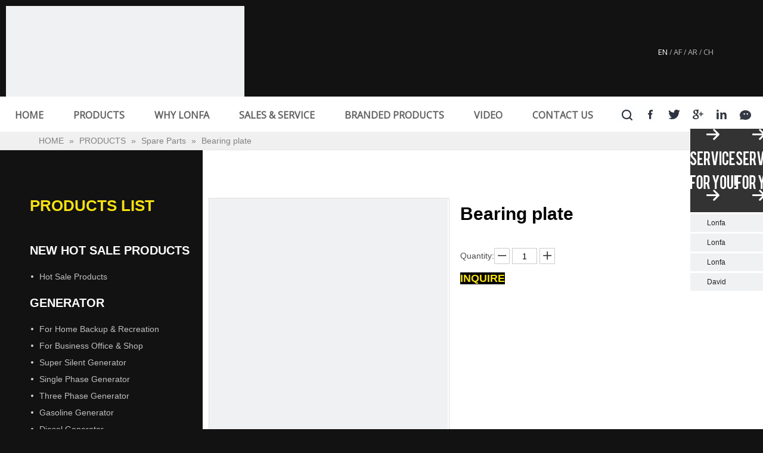

--- FILE ---
content_type: text/html;charset=utf-8
request_url: https://www.longfapower.com/Bearing-plate-pd655244.html
body_size: 74031
content:
<!DOCTYPE html> <html lang="en" prefix="og: http://ogp.me/ns#" style="height: auto;"> <head> <script>document.write=function(e){documentWrite(document.currentScript,e)};function documentWrite(documenturrentScript,e){var i=document.createElement("span");i.innerHTML=e;var o=i.querySelectorAll("script");if(o.length)o.forEach(function(t){if(t.src&&t.src!=""){var script=document.createElement("script");script.src=t.src;document.body.appendChild(script)}});document.body.appendChild(i)}
window.onloadHack=function(func){if(!!!func||typeof func!=="function")return;if(document.readyState==="complete")func();else if(window.addEventListener)window.addEventListener("load",func,false);else if(window.attachEvent)window.attachEvent("onload",func,false)};</script> <title>Crankcase cover(low) - Buy Product on Taizhou Longfa Machinery Co., Ltd.</title> <meta name="keywords" content=""/> <meta name="description" content="Crankcase cover(low) , find complete details about Crankcase cover(low) - Taizhou Longfa Machinery Co., Ltd."/> <link data-type="dns-prefetch" data-domain="a0.leadongcdn.com" rel="dns-prefetch" href="//a0.leadongcdn.com"> <link data-type="dns-prefetch" data-domain="a3.leadongcdn.com" rel="dns-prefetch" href="//a3.leadongcdn.com"> <link data-type="dns-prefetch" data-domain="a2.leadongcdn.com" rel="dns-prefetch" href="//a2.leadongcdn.com"> <link rel="canonical" href="https://www.longfapower.com/Bearing-plate-pd655244.html"/> <meta http-equiv="X-UA-Compatible" content="IE=edge"/> <meta name="renderer" content="webkit"/> <meta http-equiv="Content-Type" content="text/html; charset=utf-8"/> <meta name="viewport" content="width=device-width, initial-scale=1, user-scalable=no"/> <link rel="icon" href="//a0.leadongcdn.com/cloud/ioBokKjmSRojpokii/favicon.ico"> <style data-inline="true" data-type="inlineHeadStyle">.owl-theme .owl-controls{margin-top:10px;text-align:center}.owl-theme .owl-controls .owl-buttons div{color:#FFF;display:inline-block;zoom:1;*display:inline;padding:3px 10px;font-size:12px;-webkit-border-radius:30px;-moz-border-radius:30px;border-radius:30px;background:#869791;filter:Alpha(Opacity=50);opacity:.5}.owl-theme .owl-controls{margin-top:10px;text-align:center}.owl-theme .owl-controls .owl-buttons div{color:#FFF;display:inline-block;zoom:1;*display:inline;padding:3px 10px;font-size:12px;-webkit-border-radius:30px;-moz-border-radius:30px;border-radius:30px;background:#869791;filter:Alpha(Opacity=50);opacity:.5}.labelclass{position:relative;overflow:hidden}.prodDetail-ttl{display:none;flex-direction:column;align-items:center;justify-content:center;left:-25px;width:95px;min-height:30px;transform:translateX(30%) rotate(315deg) translateZ(1px);transform-origin:left top;box-shadow:0 -100px 0 100px red;color:#fff;position:absolute;top:70px;text-align:center;font-size:14px;font-weight:700;line-height:1.2;z-index:1;background-color:red;word-break:break-word}.prodDetail-ttr{display:none;flex-direction:column;align-items:center;justify-content:center;right:0;width:95px;min-height:30px;padding-bottom:5px;transform:translateX(30%) rotate(45deg) translateZ(1px);transform-origin:left top;box-shadow:0 -100px 0 100px red;color:#fff;position:absolute;top:0;text-align:center;font-size:14px;font-weight:700;line-height:1.2;z-index:1;background-color:red;word-break:break-word}.prodDetail-tt{height:26px;position:absolute;z-index:2;display:none}.prodDetail-0-tt{top:0;left:0}.prodDetail-itl{position:absolute;display:none;z-index:2}.prodDetail-0-itl{top:0;left:0}.prodDetail-itr{position:absolute;display:none;z-index:2}.prodDetail-0-itr{top:0;right:0}.prodDetail-ir{position:absolute;display:none;z-index:3}.prodDetail-0-ir{top:10px;right:0}.prodDetail-tts{white-space:nowrap;width:73px;padding:0 5px;background-color:#000;color:#fff;text-align:center;display:none;font-size:14px;font-weight:normal;line-height:1.5em;margin-bottom:-3px}#colorbox,#cboxOverlay,#cboxWrapper{position:absolute;top:0;left:0;z-index:9999;overflow:hidden}#cboxOverlay{position:fixed;width:100%;height:100%}#cboxOverlay{background:#000}#colorbox,#cboxContent,#cboxLoadedContent{box-sizing:content-box;-moz-box-sizing:content-box;-webkit-box-sizing:content-box}#colorbox{outline:0}.sitewidget-graphic .sitewidget-bd *,.sitewidget-text .sitewidget-bd *{font-size:inherit;color:inherit;line-height:normal}.hasOverflowX{overflow-x:auto;overflow-y:hidden}.sitewidget-graphic .sitewidget-bd.fix{word-break:break-word}.sitewidget-graphic img{max-width:100%}.owl-carousel{display:none;position:relative;width:100%;-ms-touch-action:pan-y}.owl-carousel .owl-wrapper-outer{overflow:hidden;position:relative;width:100%}.owl-carousel .owl-wrapper{display:none;position:relative;-webkit-transform:translate3d(0,0,0)}.owl-carousel .owl-wrapper,.owl-carousel .owl-item{-webkit-backface-visibility:hidden;-moz-backface-visibility:hidden;-ms-backface-visibility:hidden;-webkit-transform:translate3d(0,0,0);-moz-transform:translate3d(0,0,0);-ms-transform:translate3d(0,0,0)}.owl-carousel .owl-item{float:left;touch-action:pan-y}.owl-carousel .owl-wrapper:after{content:".";display:block;clear:both;visibility:hidden;line-height:0;height:0}.owl-controls{-webkit-user-select:none;-khtml-user-select:none;-moz-user-select:none;-ms-user-select:none;user-select:none;-webkit-tap-highlight-color:rgba(0,0,0,0)}.owl-controls .owl-page,.owl-controls .owl-buttons div{cursor:pointer}.proddetail-bigpic{float:left;position:relative;z-index:1}.proddetail-pic400 .proddetail-bigpic{width:402px}.proddetail-picshow{position:relative;border:1px solid #ddd}.proddetail-wrap .video_play_icon{cursor:pointer;position:absolute;left:10px;bottom:10px;width:50px;height:50px;z-index:105;background:#f0f1f2 0px -2px no-repeat}.proddetail-pic400 .proddetail-picshow .proddetail-showinner{width:400px;min-height:70px}.proddetail-showinner td{text-align:center;vertical-align:middle;width:100%;height:100%;background-color:#fff}.proddetail-bigpic .easyzoom{display:block}.proddetail-showinner img{display:block;margin:0 auto}.proddetail-bigpic .easyzoom .jqzoom .jqzoomw400{max-width:400px}.pro_pic_small{position:relative}.prodetail-video-box{position:relative}.thumblist-scroll-btns{margin-top:10px}.sitewidget-proddetail .prodd-color-bg .thumblist-scroll-btns,.sitewidget-proddetail .prodd-color-otl .thumblist-scroll-btns{margin-top:10px}.thumblist-scroll{position:relative;overflow:hidden;margin:0 auto}.proddetail-pic400 .thumblist-scroll{width:400px}.thumblist-scroll #thumblist{width:999em}.thumblist-scroll #thumblist li{float:left;padding:0 2px}.thumblist-scroll #thumblist li:first-child{padding-left:0}.thumblist-scroll #thumblist li:last-child{padding-right:0}.thumblist-scroll #thumblist li a{display:table;height:60px;border:1px solid #CCC;outline:0}.thumblist-scroll #thumblist li .maplargepic400{height:60px}.thumblist-scroll #thumblist li a.zoomThumbActive{border:2px solid #dd4a4b}.sitewidget-proddetail .prodd-color-bg .thumblist-scroll #thumblist li a,.sitewidget-proddetail .prodd-color-otl .thumblist-scroll #thumblist li a{margin-top:6px}.sitewidget-proddetail .prodd-color-otl .thumblist-scroll #thumblist li a.zoomThumbActive{border:2px solid #c40000;position:relative}.thumblist-scroll #thumblist li a span{display:table-cell;vertical-align:middle;text-align:center;line-height:1em;font-size:0}#thumblist .maplargepic400 img{width:60px;height:auto;max-height:60px;object-fit:contain}.sitewidget-proddetail .prodd-color-bg .thumblist-scroll #thumblist li a.zoomThumbActive:after,.sitewidget-proddetail .prodd-color-otl .thumblist-scroll #thumblist li a.zoomThumbActive:after{content:' ';width:11px;height:6px;position:absolute;top:-6px;left:50%;margin-left:-3px;background:url([data-uri]) no-repeat}.sitewidget-proddetail .prodd-color-otl .thumblist-scroll #thumblist li a.zoomThumbActive:after{background-position:-170px -10px}.proddetail-description{width:100%;float:right}.proddetail-pic400 .proddetail-description{margin-left:-402px}.proddetail-pic400 .description-inner{padding-left:412px}.pro-this-description{padding:10px 10px 20px}.this-description-name{font-size:18px;font-weight:normal;line-height:1.5em;margin-bottom:5px}.sitewidget-proddetail .owl-carousel{display:none;position:relative;width:100%;-ms-touch-action:pan-y}.owl-carousel .owl-wrapper-outer{overflow:hidden;position:relative;width:100%}.owl-carousel .owl-wrapper{display:none;position:relative;-webkit-transform:translate3d(0,0,0)}.owl-carousel .owl-wrapper,.owl-carousel .owl-item{-webkit-backface-visibility:hidden;-moz-backface-visibility:hidden;-ms-backface-visibility:hidden;-webkit-transform:translate3d(0,0,0);-moz-transform:translate3d(0,0,0);-ms-transform:translate3d(0,0,0)}.owl-carousel .owl-item{float:left;touch-action:pan-y}.owl-carousel .owl-wrapper:after{content:".";display:block;clear:both;visibility:hidden;line-height:0;height:0}.owl-controls{-webkit-user-select:none;-khtml-user-select:none;-moz-user-select:none;-ms-user-select:none;user-select:none;-webkit-tap-highlight-color:rgba(0,0,0,0)}.owl-controls .owl-page,.owl-controls .owl-buttons div{cursor:pointer}.prodWrap .sitewidget-bd{position:relative}.prodWrap .sitewidget-bd{position:relative}.sitewidget-prodsearch .prodsearch-style-thumbs{position:relative;cursor:pointer}.sitewidget-prodsearch .prodsearch-btn-wrap{width:32px;height:32px;position:absolute;top:50%;margin-top:-16px}.sitewidget-prodsearch .searchr{right:0}.sitewidget-prodsearch .prodsearch-style-thumbs span{cursor:pointer}.sitewidget-prodsearch .prodsearch-style-thumbs .prodsearch-styles-thumbsbtn{display:inline-block;width:32px;height:32px;background-position:center center;background-repeat:no-repeat}.sitewidget-prodsearch .prodsearch-style-thumbs .btn2{background:url([data-uri])}.sitewidget-prodsearch .prodsearch-style-thumbs .prodsearch-expand{cursor:pointer;z-index:10;position:absolute;bottom:-40px;height:40px;width:300px;background-color:#000;filter:alpha(opacity=80);background-color:rgba(0,0,0,0.8)}.sitewidget-prodsearch .prodsearch-style-thumbs .searchBtnRight{right:0}.prodWrap .prodDiv{padding:10px 15px;position:absolute;top:60px;z-index:20000;background:#fff;border:1px solid #dfdfdf;display:none;left:0;-webkit-box-shadow:#ccc 0px 0px 4px;-moz-box-shadow:#ccc 0px 0px 4px;box-shadow:#ccc 0px 0px 4px;border-radius:4px}.prodWrap .prodDivrecomend{padding:10px 15px;position:absolute;top:46px;z-index:20000;background:#fff;border:1px solid #dfdfdf;display:none;left:0;-webkit-box-shadow:#ccc 0px 0px 4px;-moz-box-shadow:#ccc 0px 0px 4px;box-shadow:#ccc 0px 0px 4px;border-radius:4px;width:460px;height:345px}.sitewidget-prodsearch .prodsearch-styles-wrap form{background-color:#fff;border:1px solid #fff;overflow:hidden}.sitewidget-prodsearch .prodsearch-style-split-btn form{overflow:visible;border:1px solid #d1d1d1;border-radius:1px}.sitewidget-prodsearch .prodsearch-style-split-btn form>div{position:relative}.sitewidget-prodsearch .prodsearch-input{width:100%;margin-right:-34px}.sitewidget-prodsearch .prodsearch-input input{width:85%;height:33px;border-width:0;line-height:33px;background-color:#fff;outline:0;padding:0;box-shadow:0 0 0 #fff;margin:0;text-indent:12px}.sitewidget-prodsearch .prodsearch-style-split-btn .prodsearch-split{position:absolute;width:7px;height:35px;background:#fff;top:-1px;right:34px;border-left:1px solid #d1d1d1}.sitewidget-prodsearch .prodsearch-button,.sitewidget-prodsearch .prodsearch-button button{width:34px;height:33px;overflow:hidden}.sitewidget-prodsearch .prodsearch-button button{border:0;display:block;text-indent:-99px;cursor:pointer;background:url([data-uri]) center center no-repeat}.sitewidget-prodsearch .prodsearch-style-split-btn .prodsearch-button button{background:url([data-uri]) center center no-repeat #2aa7ea}.prodsearch-styles-wrap blockquote{margin-top:10px}.slight-submenu-wrap li{position:relative;padding-left:18px}.sitewidget-position .sitewidget-bd{font-size:14px;line-height:2em}.container-opened .sitewidget-position .sitewidget-hd,.container-opened .sitewidget-position .sitewidget-bd{margin:0 auto;max-width:100%}.container-opened .sitewidget-position .sitewidget-hd,.container-opened .sitewidget-position .sitewidget-bd{width:960px}.container-opened .sitewidget-position .sitewidget-hd,.container-opened .sitewidget-position .sitewidget-bd{width:1180px}.sitewidget-position .sitewidget-bd a,.sitewidget-position .sitewidget-bd .sitewidget-position-current{margin:0 5px}.sitewidget-onlineService-colorful{position:fixed;right:0;top:30%;z-index:99}.sitewidget-onlineService-colorful .sideShowArrow{position:absolute;left:-30px;top:90px;cursor:pointer;width:28px;height:60px;background-position:center center;background-repeat:no-repeat;background:url([data-uri])}.sitewidget-onlineService-colorskyblue .sideShowArrow,.sitewidget-onlineService-colorskyblue .sitewidget-hdbg{background-color:#0865a7}.sitewidget-onlineService-colorful .sitewidget-hdbg,.sitewidget-onlineService-colorful .sitewidget-hdbg-cus{cursor:pointer;width:100%;height:140px;background-position:center center;background-repeat:no-repeat}.sitewidget-onlineService-colorful .sitewidget-hdbg{background:url([data-uri])}.sitewidget-onlineService-colorful .sitewidget-bd>ul>li{margin-top:3px}.sitewidget-onlineService-colorful li a{color:#222;background-color:#ddd}.sitewidget-onlineService-colorfullist .onlineService_q{background-position:0 0}.sitewidget-onlineService-colorful .sitewidget-bd li a,.sitewidget-onlineService-colorful .sitewidget-onlineService-togglebtn i{padding-left:28px;display:block;line-height:30px;font-size:12px;background-repeat:no-repeat;background:#f0f1f2;padding-right:4px;width:90px;white-space:nowrap;overflow:hidden;text-overflow:ellipsis}.sitewidget-onlineService-colorfullist .onlineService_s{background-position:0 -180px}.sitewidget-onlineService-colorfullist .onlineService_t{background-position:0 -60px}.sitewidget-onlineService-colorfullist .onlineService_e{background-position:0 -120px}.sitewidget-pictureNew .sitewidget-bd .picture-wrap{line-height:0}.sitewidget-pictureNew img{vertical-align:middle}.sitewidget-pictureNew .mobile-imgBox img{position:relative;max-width:100%}body,.backstage-frontendpreview{background:none left top repeat;background-color:#242527;background-attachment:scroll;background-size:initial}body,.backstage-inner-frontendpreview{background:none left top repeat;background-color:#121212;background-attachment:scroll;background-size:initial}#outerContainer_1435286627919{background-color:#121212;border-left:0 solid #000;border-right:0 solid #000;border-top:0 solid #000;border-bottom:0 solid #000;border-top-right-radius:0;border-top-left-radius:0;border-bottom-right-radius:0;border-bottom-left-radius:0;margin-top:0;margin-bottom:0;padding-top:0;padding-bottom:0}.sitewidget-bd{font-family:Arial;font-size:14px;color:#a2a2a3;font-weight:0;font-style:0;text-decoration:0;letter-spacing:0;line-height:1.7em;text-align:left}.sitewidget-bd{background:none left top repeat;background-color:;background-attachment:scroll;background-size:initial}div[class^='sitewidget-'] a{font-family:Arial;font-size:14px;color:#ccc;font-weight:0;font-style:0;text-decoration:0;letter-spacing:0;line-height:1.7em;text-align:left}.sitewidget-text-20150921201914{border-left:0 solid #000;border-right:0 solid #000;border-top:0 solid #000;border-bottom:0 solid #000;border-top-right-radius:0;border-top-left-radius:0;border-bottom-right-radius:0;border-bottom-left-radius:0;margin-top:0;margin-right:0;margin-bottom:0;margin-left:0;padding-top:0;padding-right:70px;padding-bottom:0;padding-left:0}.sitewidget-text-20150921201914 .sitewidget-bd{border-left:0 solid #545454;border-right:0 solid #545454;border-top:0 solid #545454;border-bottom:0 solid #545454;border-top-right-radius:0;border-top-left-radius:0;border-bottom-right-radius:0;border-bottom-left-radius:0;margin-top:0;margin-right:0;margin-bottom:0;margin-left:0;padding-top:0;padding-right:0;padding-bottom:0;padding-left:0}.sitewidget-text-20150921201914 .sitewidget-bd{font-family:Open Sans;font-size:12px;color:#b3b3b3;font-weight:0;font-style:0;text-decoration:0}.sitewidget-text-20150921201914 .sitewidget-bd *,.sitewidget-text-20150921201914 .sitewidget-bd{letter-spacing:0;line-height:1.5em;text-align:right}.sitewidget-text-20150921201914 .sitewidget-bd a{font-family:Open Sans;font-size:13px;color:#b3b3b3;font-weight:0;font-style:0;text-decoration:0;letter-spacing:0;line-height:1.5em;text-align:left}#outerContainer_1442887497068{background-color:#fff;border-left:0 solid #000;border-right:0 solid #000;border-top:0 solid #000;border-bottom:0 solid #000;border-top-right-radius:0;border-top-left-radius:0;border-bottom-right-radius:0;border-bottom-left-radius:0;margin-top:0;margin-bottom:0;padding-top:0;padding-bottom:0}.frontend-body-canvas #outerContainer_1442887497068 [data-type='columns']{padding-top:0;padding-bottom:0}.frontend-body-canvas #outerContainer_1442887497068 [data-type='columns']>div{margin-left:0;margin-right:0}.sitewidget-navigation-20150922100705{border-left:0 solid #000;border-right:0 solid #000;border-top:0 solid #000;border-bottom:0 solid #000;border-top-right-radius:0;border-top-left-radius:0;border-bottom-right-radius:0;border-bottom-left-radius:0;margin-top:0;margin-right:0;margin-bottom:0;margin-left:0;padding-top:0;padding-right:0;padding-bottom:0;padding-left:25px}div[class^='sitewidget-navigation'] .sitewidget-main-nav{font-family:Open Sans;font-size:20px;color:#3a3d42;font-weight:bold;font-style:0;text-decoration:0;letter-spacing:0;text-align:center}.sitewidget-navigation-20150922100705 .sitewidget-bd a{font-size:16px;color:#616161;font-weight:bold;font-style:0;text-decoration:0;letter-spacing:0;line-height:1em;text-align:left}.sitewidget-share-20150922101045{border-left:0 solid #000;border-right:0 solid #000;border-top:0 solid #000;border-bottom:0 solid #000;border-top-right-radius:0;border-top-left-radius:0;border-bottom-right-radius:0;border-bottom-left-radius:0;margin-top:0;margin-right:0;margin-bottom:0;margin-left:10px;padding-top:0;padding-right:0;padding-bottom:0;padding-left:0}.sitewidget-share-20150922101045 .sitewidget-bd{border-left:0 solid #545454;border-right:0 solid #545454;border-top:0 solid #545454;border-bottom:0 solid #545454;border-top-right-radius:0;border-top-left-radius:0;border-bottom-right-radius:0;border-bottom-left-radius:0;margin-top:0;margin-right:0;margin-bottom:0;margin-left:0;padding-top:0;padding-right:0;padding-bottom:0;padding-left:0}.sitewidget-position-20150126161948{background:repeat center center;background-size:initial;background-color:#f0f0f0;border-left:0 solid #000;border-right:0 solid #000;border-top:0 solid #000;border-bottom:1px solid #e6e6e6;border-top-right-radius:0;border-top-left-radius:0;border-bottom-right-radius:0;border-bottom-left-radius:0;margin-top:0;margin-right:0;margin-bottom:0;margin-left:0;padding-top:0;padding-right:0;padding-bottom:0;padding-left:0}.sitewidget-position-20150126161948 .sitewidget-bd{border-left:0 solid #a2a2a3;border-right:0 solid #a2a2a3;border-top:0 solid #a2a2a3;border-bottom:0 solid #a2a2a3;border-top-right-radius:0;border-top-left-radius:0;border-bottom-right-radius:0;border-bottom-left-radius:0;margin-top:0;margin-right:0;margin-bottom:0;margin-left:0;padding-top:0;padding-right:0;padding-bottom:0;padding-left:0}.sitewidget-position-20150126161948 .sitewidget-bd{font-size:14px;color:gray;font-weight:0;font-style:0;text-decoration:0}.sitewidget-position-20150126161948 .sitewidget-bd *,.sitewidget-position-20150126161948 .sitewidget-bd{letter-spacing:0;line-height:2.2em;text-align:left}.sitewidget-position-20150126161948 .sitewidget-bd a{font-size:14px;color:gray;font-weight:0;font-style:0;text-decoration:0;letter-spacing:0;line-height:2.2em;text-align:left}#outerContainer_1417067775027{background-color:rgba(0,0,0,0);border-left:0 solid #000;border-right:0 solid #000;border-top:0 solid #000;border-bottom:0 solid #000;border-top-right-radius:0;border-top-left-radius:0;border-bottom-right-radius:0;border-bottom-left-radius:0;margin-top:0;margin-bottom:0;padding-top:0;padding-bottom:0}#outerContainer_1417067775027>.container{background-color:rgba(0,0,0,0);border-left:0 solid #000;border-right:0 solid #000;border-top:0 solid #000;border-bottom:0 solid #000;border-top-right-radius:0;border-top-left-radius:0;border-bottom-right-radius:0;border-bottom-left-radius:0;margin-top:0;margin-bottom:0;padding-top:0;padding-bottom:0}.frontend-body-canvas #outerContainer_1417067775027 [data-type='columns']{padding-top:0;padding-bottom:0}.sitewidget-prodCategory-20150203111712{border-left:0 solid #000;border-right:0 solid #000;border-top:0 solid #000;border-bottom:0 solid #000;border-top-right-radius:0;border-top-left-radius:0;border-bottom-right-radius:0;border-bottom-left-radius:0;margin-top:80px;margin-right:0;margin-bottom:0;margin-left:0;padding-top:0;padding-right:0;padding-bottom:0;padding-left:0}.sitewidget-hd{background:none left top repeat;background-color:;background-attachment:scroll;background-size:initial}.sitewidget-prodCategory-20150203111712 .sitewidget-hd{display:block;border-left:0 solid #000;border-right:0 solid #000;border-top:0 solid #000;border-bottom:0 solid #000;border-top-right-radius:0;border-top-left-radius:0;border-bottom-right-radius:0;border-bottom-left-radius:0;margin-top:0;margin-right:0;margin-bottom:32px;margin-left:0;padding-top:0;padding-right:0;padding-bottom:0;padding-left:0}.sitewidget-hd>h2{font-family:Arial;font-size:26px;color:#fff;font-weight:bold;font-style:0;text-decoration:0;letter-spacing:0;line-height:1.8em;text-align:left}.sitewidget-prodCategory-20150203111712 .sitewidget-hd>h2{font-size:26px;color:#f7e112;font-weight:bold;font-style:0;text-decoration:0;letter-spacing:0;line-height:1em;text-align:left}.sitewidget-prodCategory-20150203111712 .sitewidget-bd{border-left:0 solid #a2a2a3;border-right:0 solid #a2a2a3;border-top:0 solid #a2a2a3;border-bottom:0 solid #a2a2a3;border-top-right-radius:0;border-top-left-radius:0;border-bottom-right-radius:0;border-bottom-left-radius:0;margin-top:0;margin-right:0;margin-bottom:0;margin-left:0;padding-top:0;padding-right:0;padding-bottom:0;padding-left:0}.sitewidget-prodCategory-20150203111712 .sitewidget-bd a{font-size:14px;color:#c0c0c2;font-weight:normal;font-style:0;text-decoration:0;letter-spacing:0;line-height:2em;text-align:left}.sitewidget-prodCategory-20150203111712 .sitewidget-bd ul li.on>a,.sitewidget-prodCategory-20150203111712 .sitewidget-bd ul.sm li.on>a{color:#2aa7ea}.sitewidget-quickNav-20151117100453{border-left:0 solid #000;border-right:0 solid #000;border-top:0 solid #000;border-bottom:0 solid #000;border-top-right-radius:0;border-top-left-radius:0;border-bottom-right-radius:0;border-bottom-left-radius:0;margin-top:0;margin-right:0;margin-bottom:0;margin-left:0;padding-top:0;padding-right:0;padding-bottom:0;padding-left:0}.sitewidget-quickNav-20151117100453 .sitewidget-hd{display:block;border-left:0 solid #000;border-right:0 solid #000;border-top:0 solid #000;border-bottom:0 solid #000;border-top-right-radius:0;border-top-left-radius:0;border-bottom-right-radius:0;border-bottom-left-radius:0;margin-top:0;margin-right:0;margin-bottom:0;margin-left:0;padding-top:0;padding-right:0;padding-bottom:0;padding-left:0}.sitewidget-quickNav-20151117100453 .sitewidget-bd{border-left:0 solid #a2a2a3;border-right:0 solid #a2a2a3;border-top:0 solid #a2a2a3;border-bottom:0 solid #a2a2a3;border-top-right-radius:0;border-top-left-radius:0;border-bottom-right-radius:0;border-bottom-left-radius:0;margin-top:0;margin-right:0;margin-bottom:0;margin-left:0;padding-top:0;padding-right:0;padding-bottom:0;padding-left:0}.sitewidget-quickNav-20151117100453 .sitewidget-bd a{font-size:14px;color:#ccc;font-weight:0;font-style:0;text-decoration:0;letter-spacing:0;line-height:1.8em;text-align:left}#outerContainer_1417067775027 #column_7315ee1ae38d42ef85602636eda8a7a1{background-color:#fff}.sitewidget-prodDetail-20141127140104{border-left:0 solid #000;border-right:0 solid #000;border-top:0 solid #000;border-bottom:0 solid #000;border-top-right-radius:0;border-top-left-radius:0;border-bottom-right-radius:0;border-bottom-left-radius:0;margin-top:80px;margin-right:0;margin-bottom:20px;margin-left:0;padding-top:0;padding-right:0;padding-bottom:0;padding-left:0}.sitewidget-prodDetail-20141127140104 .sitewidget-bd{border-left:0 solid #a2a2a3;border-right:0 solid #a2a2a3;border-top:0 solid #a2a2a3;border-bottom:0 solid #a2a2a3;border-top-right-radius:0;border-top-left-radius:0;border-bottom-right-radius:0;border-bottom-left-radius:0;margin-top:0;margin-right:0;margin-bottom:0;margin-left:0;padding-top:0;padding-right:0;padding-bottom:0;padding-left:0}.sitewidget-prodDetail-20141127140104 .sitewidget-bd{font-size:14px;color:#4c4c4c;font-weight:0;font-style:0;text-decoration:0}.sitewidget-prodDetail-20141127140104 .sitewidget-bd *,.sitewidget-prodDetail-20141127140104 .sitewidget-bd{letter-spacing:0;line-height:1.8em;text-align:left}.sitewidget-prodDetail-20141127140104 .sitewidget-bd a{font-size:14px;color:#4c4c4c;font-weight:0;font-style:0;text-decoration:0;letter-spacing:0;line-height:1.8em;text-align:left}.sitewidget-relatedProducts-20160217144142{border-left:0 solid #000;border-right:0 solid #000;border-top:0 solid #000;border-bottom:0 solid #000;border-top-right-radius:0;border-top-left-radius:0;border-bottom-right-radius:0;border-bottom-left-radius:0;margin-top:0;margin-right:0;margin-bottom:0;margin-left:0;padding-top:0;padding-right:0;padding-bottom:0;padding-left:0}.sitewidget-relatedProducts-20160217144142 .sitewidget-hd{display:block;border-left:0 solid #000;border-right:0 solid #000;border-top:0 solid #000;border-bottom:0 solid #000;border-top-right-radius:0;border-top-left-radius:0;border-bottom-right-radius:0;border-bottom-left-radius:0;margin-top:0;margin-right:0;margin-bottom:0;margin-left:0;padding-top:0;padding-right:0;padding-bottom:0;padding-left:0}.sitewidget-relatedProducts-20160217144142 .sitewidget-hd>h2{font-size:26px;color:#eaea11;font-weight:bold;font-style:0;text-decoration:0;letter-spacing:0;line-height:1.8em;text-align:left}.sitewidget-relatedProducts-20160217144142 .sitewidget-bd{border-left:0 solid #a2a2a3;border-right:0 solid #a2a2a3;border-top:0 solid #a2a2a3;border-bottom:0 solid #a2a2a3;border-top-right-radius:0;border-top-left-radius:0;border-bottom-right-radius:0;border-bottom-left-radius:0;margin-top:0;margin-right:0;margin-bottom:0;margin-left:0;padding-top:0;padding-right:0;padding-bottom:0;padding-left:0}.sitewidget-relatedProducts .sitewidget-relatedProducts-hasBtns{padding:0 35px}.sitewidget-relatedProducts-20160217144142 .sitewidget-bd a{font-size:14px;color:#333;font-weight:0;font-style:0;text-decoration:0;letter-spacing:0;line-height:1.7em;text-align:left}#outerContainer_1442480988069{background-color:#000;border-left:0 solid #000;border-right:0 solid #000;border-top:0 solid #000;border-bottom:0 solid #000;border-top-right-radius:0;border-top-left-radius:0;border-bottom-right-radius:0;border-bottom-left-radius:0;margin-top:0;margin-bottom:0;padding-top:90px;padding-bottom:60px}.frontend-body-canvas #outerContainer_1442480988069 [data-type='columns']{padding-top:0;padding-bottom:0}.sitewidget-pictureNew-20150917171159{border-left:0 solid #000;border-right:0 solid #000;border-top:0 solid #000;border-bottom:0 solid #000;border-top-right-radius:0;border-top-left-radius:0;border-bottom-right-radius:0;border-bottom-left-radius:0;margin-top:0;margin-right:0;margin-bottom:0;margin-left:0;padding-top:0;padding-right:0;padding-bottom:0;padding-left:0}.sitewidget-pictureNew-20150917171159 .sitewidget-bd{border-left:0 solid #a2a2a3;border-right:0 solid #a2a2a3;border-top:0 solid #a2a2a3;border-bottom:0 solid #a2a2a3;border-top-right-radius:0;border-top-left-radius:0;border-bottom-right-radius:0;border-bottom-left-radius:0;margin-top:0;margin-right:0;margin-bottom:0;margin-left:0;padding-top:0;padding-right:25px;padding-bottom:0;padding-left:0}.sitewidget-pictureNew-20151117101003{border-left:0 solid #000;border-right:0 solid #000;border-top:0 solid #000;border-bottom:0 solid #000;border-top-right-radius:0;border-top-left-radius:0;border-bottom-right-radius:0;border-bottom-left-radius:0;margin-top:0;margin-right:0;margin-bottom:0;margin-left:0;padding-top:0;padding-right:0;padding-bottom:0;padding-left:0}.sitewidget-pictureNew-20151117101003 .sitewidget-bd{border-left:0 solid #a2a2a3;border-right:0 solid #a2a2a3;border-top:0 solid #a2a2a3;border-bottom:0 solid #a2a2a3;border-top-right-radius:0;border-top-left-radius:0;border-bottom-right-radius:0;border-bottom-left-radius:0;margin-top:0;margin-right:0;margin-bottom:0;margin-left:0;padding-top:0;padding-right:38px;padding-bottom:0;padding-left:0}.sitewidget-pictureNew-20151117101152{border-left:0 solid #000;border-right:0 solid #000;border-top:0 solid #000;border-bottom:0 solid #000;border-top-right-radius:0;border-top-left-radius:0;border-bottom-right-radius:0;border-bottom-left-radius:0;margin-top:0;margin-right:0;margin-bottom:0;margin-left:0;padding-top:0;padding-right:0;padding-bottom:0;padding-left:0}.sitewidget-pictureNew-20151117101152 .sitewidget-bd{border-left:0 solid #a2a2a3;border-right:0 solid #a2a2a3;border-top:0 solid #a2a2a3;border-bottom:0 solid #a2a2a3;border-top-right-radius:0;border-top-left-radius:0;border-bottom-right-radius:0;border-bottom-left-radius:0;margin-top:0;margin-right:0;margin-bottom:0;margin-left:0;padding-top:0;padding-right:38px;padding-bottom:0;padding-left:0}.sitewidget-onlineService-20150924170027{border-left:0 solid #000;border-right:0 solid #000;border-top:0 solid #000;border-bottom:0 solid #000;border-top-right-radius:0;border-top-left-radius:0;border-bottom-right-radius:0;border-bottom-left-radius:0;margin-top:0;margin-right:0;margin-bottom:0;margin-left:0;padding-top:0;padding-right:0;padding-bottom:0;padding-left:0}.sitewidget-onlineService-20150924170027 .sitewidget-bd{border-left:0 solid #a2a2a3;border-right:0 solid #a2a2a3;border-top:0 solid #a2a2a3;border-bottom:0 solid #a2a2a3;border-top-right-radius:0;border-top-left-radius:0;border-bottom-right-radius:0;border-bottom-left-radius:0;margin-top:0;margin-right:0;margin-bottom:0;margin-left:0;padding-top:0;padding-right:0;padding-bottom:0;padding-left:0}.sitewidget-onlineService-20150924170027 .sitewidget-bd a{font-size:14px;color:#222;font-weight:0;font-style:0;text-decoration:0;letter-spacing:0;line-height:2.1em;text-align:left}.sitewidget-graphicNew-20150917171409{border-left:0 solid #000;border-right:0 solid #000;border-top:0 solid #000;border-bottom:0 solid #000;border-top-right-radius:0;border-top-left-radius:0;border-bottom-right-radius:0;border-bottom-left-radius:0;margin-top:0;margin-right:0;margin-bottom:0;margin-left:0;padding-top:0;padding-right:0;padding-bottom:0;padding-left:0}.sitewidget-graphicNew-20150917171409 .sitewidget-hd{display:block;border-left:0 solid #000;border-right:0 solid #000;border-top:0 solid #000;border-bottom:0 solid #000;border-top-right-radius:0;border-top-left-radius:0;border-bottom-right-radius:0;border-bottom-left-radius:0;margin-top:0;margin-right:0;margin-bottom:25px;margin-left:0;padding-top:0;padding-right:0;padding-bottom:0;padding-left:0}.sitewidget-graphicNew-20150917171409 .sitewidget-hd>h2{font-size:18px;color:#f0f0f0;font-weight:0;font-style:0;text-decoration:0;letter-spacing:0;line-height:1em;text-align:left}.sitewidget-graphicNew-20150917171409 .sitewidget-bd{border-left:0 solid #545454;border-right:0 solid #545454;border-top:0 solid #545454;border-bottom:0 solid #545454;border-top-right-radius:0;border-top-left-radius:0;border-bottom-right-radius:0;border-bottom-left-radius:0;margin-top:0;margin-right:0;margin-bottom:0;margin-left:0;padding-top:0;padding-right:0;padding-bottom:0;padding-left:0}.sitewidget-graphicNew-20150917171409 .sitewidget-bd{font-size:14px;color:#ccc;font-weight:0;font-style:0;text-decoration:0}.sitewidget-graphicNew-20150917171409 .sitewidget-bd *,.sitewidget-graphicNew-20150917171409 .sitewidget-bd{letter-spacing:0;line-height:1.8em;text-align:left}.sitewidget-graphicNew-20150917171409 .sitewidget-bd a{font-size:14px;color:#ccc;font-weight:0;font-style:0;text-decoration:0;letter-spacing:0;line-height:1.8em;text-align:left}.sitewidget-graphicNew-20150923093759{border-left:0 solid #000;border-right:0 solid #000;border-top:0 solid #000;border-bottom:0 solid #000;border-top-right-radius:0;border-top-left-radius:0;border-bottom-right-radius:0;border-bottom-left-radius:0;margin-top:0;margin-right:0;margin-bottom:0;margin-left:0;padding-top:0;padding-right:0;padding-bottom:0;padding-left:0}.sitewidget-graphicNew-20150923093759 .sitewidget-hd{display:block;border-left:0 solid #000;border-right:0 solid #000;border-top:0 solid #000;border-bottom:0 solid #000;border-top-right-radius:0;border-top-left-radius:0;border-bottom-right-radius:0;border-bottom-left-radius:0;margin-top:0;margin-right:0;margin-bottom:25px;margin-left:0;padding-top:0;padding-right:0;padding-bottom:0;padding-left:0}.sitewidget-graphicNew-20150923093759 .sitewidget-hd>h2{font-size:18px;color:#f0f0f0;font-weight:0;font-style:0;text-decoration:0;letter-spacing:0;line-height:1em;text-align:left}.sitewidget-graphicNew-20150923093759 .sitewidget-bd{border-left:0 solid #545454;border-right:0 solid #545454;border-top:0 solid #545454;border-bottom:0 solid #545454;border-top-right-radius:0;border-top-left-radius:0;border-bottom-right-radius:0;border-bottom-left-radius:0;margin-top:0;margin-right:0;margin-bottom:0;margin-left:0;padding-top:0;padding-right:0;padding-bottom:0;padding-left:0}.sitewidget-graphicNew-20150923093759 .sitewidget-bd{font-size:14px;color:#ccc;font-weight:0;font-style:0;text-decoration:0}.sitewidget-graphicNew-20150923093759 .sitewidget-bd *,.sitewidget-graphicNew-20150923093759 .sitewidget-bd{letter-spacing:0;line-height:1.8em;text-align:left}.sitewidget-graphicNew-20150923093759 .sitewidget-bd a{font-size:14px;color:#ccc;font-weight:0;font-style:0;text-decoration:0;letter-spacing:0;line-height:1.8em;text-align:left}.sitewidget-graphicNew-20150917172227{border-left:0 solid #000;border-right:0 solid #000;border-top:0 solid #000;border-bottom:0 solid #000;border-top-right-radius:0;border-top-left-radius:0;border-bottom-right-radius:0;border-bottom-left-radius:0;margin-top:0;margin-right:0;margin-bottom:0;margin-left:0;padding-top:0;padding-right:0;padding-bottom:0;padding-left:0}.sitewidget-graphicNew-20150917172227 .sitewidget-hd{display:block;border-left:0 solid #000;border-right:0 solid #000;border-top:0 solid #000;border-bottom:0 solid #000;border-top-right-radius:0;border-top-left-radius:0;border-bottom-right-radius:0;border-bottom-left-radius:0;margin-top:0;margin-right:0;margin-bottom:25px;margin-left:0;padding-top:0;padding-right:0;padding-bottom:0;padding-left:0}.sitewidget-graphicNew-20150917172227 .sitewidget-hd>h2{font-size:18px;color:#f0f0f0;font-weight:0;font-style:0;text-decoration:0;letter-spacing:0;line-height:1em;text-align:left}.sitewidget-graphicNew-20150917172227 .sitewidget-bd{border-left:0 solid #545454;border-right:0 solid #545454;border-top:0 solid #545454;border-bottom:0 solid #545454;border-top-right-radius:0;border-top-left-radius:0;border-bottom-right-radius:0;border-bottom-left-radius:0;margin-top:0;margin-right:0;margin-bottom:0;margin-left:0;padding-top:0;padding-right:0;padding-bottom:0;padding-left:0}.sitewidget-graphicNew-20150917172227 .sitewidget-bd{font-size:14px;color:#ccc;font-weight:0;font-style:0;text-decoration:0}.sitewidget-graphicNew-20150917172227 .sitewidget-bd *,.sitewidget-graphicNew-20150917172227 .sitewidget-bd{letter-spacing:0;line-height:1.8em;text-align:left}.sitewidget-graphicNew-20150917172227 .sitewidget-bd a{font-size:14px;color:#ccc;font-weight:0;font-style:0;text-decoration:0;letter-spacing:0;line-height:1.8em;text-align:left}.sitewidget-graphicNew-20150917172428{border-left:0 solid #000;border-right:0 solid #000;border-top:0 solid #000;border-bottom:0 solid #000;border-top-right-radius:0;border-top-left-radius:0;border-bottom-right-radius:0;border-bottom-left-radius:0;margin-top:0;margin-right:0;margin-bottom:0;margin-left:0;padding-top:0;padding-right:0;padding-bottom:0;padding-left:0}.sitewidget-graphicNew-20150917172428 .sitewidget-hd{display:block;border-left:0 solid #000;border-right:0 solid #000;border-top:0 solid #000;border-bottom:0 solid #000;border-top-right-radius:0;border-top-left-radius:0;border-bottom-right-radius:0;border-bottom-left-radius:0;margin-top:0;margin-right:0;margin-bottom:25px;margin-left:0;padding-top:0;padding-right:0;padding-bottom:0;padding-left:0}.sitewidget-graphicNew-20150917172428 .sitewidget-hd>h2{font-size:18px;color:#f0f0f0;font-weight:0;font-style:0;text-decoration:0;letter-spacing:0;line-height:1em;text-align:left}.sitewidget-graphicNew-20150917172428 .sitewidget-bd{border-left:0 solid #545454;border-right:0 solid #545454;border-top:0 solid #545454;border-bottom:0 solid #545454;border-top-right-radius:0;border-top-left-radius:0;border-bottom-right-radius:0;border-bottom-left-radius:0;margin-top:0;margin-right:0;margin-bottom:0;margin-left:0;padding-top:0;padding-right:0;padding-bottom:0;padding-left:0}.sitewidget-graphicNew-20150917172428 .sitewidget-bd{font-size:14px;color:#ccc;font-weight:0;font-style:0;text-decoration:0}.sitewidget-graphicNew-20150917172428 .sitewidget-bd *,.sitewidget-graphicNew-20150917172428 .sitewidget-bd{letter-spacing:0;line-height:1.8em;text-align:left}.sitewidget-graphicNew-20150917172428 .sitewidget-bd a{font-size:14px;color:#ccc;font-weight:0;font-style:0;text-decoration:0;letter-spacing:0;line-height:1.8em;text-align:left}.sitewidget-graphicNew-20151014115756{border-left:0 solid #000;border-right:0 solid #000;border-top:0 solid #000;border-bottom:0 solid #000;border-top-right-radius:0;border-top-left-radius:0;border-bottom-right-radius:0;border-bottom-left-radius:0;margin-top:0;margin-right:0;margin-bottom:0;margin-left:0;padding-top:0;padding-right:0;padding-bottom:0;padding-left:0}.sitewidget-graphicNew-20151014115756 .sitewidget-hd{display:block;border-left:0 solid #000;border-right:0 solid #000;border-top:0 solid #000;border-bottom:0 solid #000;border-top-right-radius:0;border-top-left-radius:0;border-bottom-right-radius:0;border-bottom-left-radius:0;margin-top:0;margin-right:0;margin-bottom:25px;margin-left:0;padding-top:0;padding-right:0;padding-bottom:0;padding-left:0}.sitewidget-graphicNew-20151014115756 .sitewidget-hd>h2{font-size:18px;color:#f0f0f0;font-weight:0;font-style:0;text-decoration:0;letter-spacing:0;line-height:1em;text-align:left}.sitewidget-graphicNew-20151014115756 .sitewidget-bd{border-left:0 solid #545454;border-right:0 solid #545454;border-top:0 solid #545454;border-bottom:0 solid #545454;border-top-right-radius:0;border-top-left-radius:0;border-bottom-right-radius:0;border-bottom-left-radius:0;margin-top:0;margin-right:0;margin-bottom:0;margin-left:0;padding-top:0;padding-right:0;padding-bottom:0;padding-left:0}.sitewidget-graphicNew-20151014115756 .sitewidget-bd{font-size:14px;color:#ccc;font-weight:0;font-style:0;text-decoration:0}.sitewidget-graphicNew-20151014115756 .sitewidget-bd *,.sitewidget-graphicNew-20151014115756 .sitewidget-bd{letter-spacing:0;line-height:1.8em;text-align:left}.sitewidget-graphicNew-20151014115756 .sitewidget-bd a{font-size:14px;color:#ccc;font-weight:0;font-style:0;text-decoration:0;letter-spacing:0;line-height:1.8em;text-align:left}#outerContainer_1442542089045{background-color:#000;border-left:0 solid #000;border-right:0 solid #000;border-top:1px solid #262626;border-bottom:0 solid #000;border-top-right-radius:0;border-top-left-radius:0;border-bottom-right-radius:0;border-bottom-left-radius:0;margin-top:0;margin-bottom:0;padding-top:0;padding-bottom:0}#outerContainer_1442542089045>.container{background-color:rgba(0,0,0,0);border-left:0 solid #000;border-right:0 solid #000;border-top:0 solid #262626;border-bottom:0 solid #000;border-top-right-radius:0;border-top-left-radius:0;border-bottom-right-radius:0;border-bottom-left-radius:0;margin-top:0;margin-bottom:0;padding-top:25px;padding-bottom:60px}.sitewidget-text-20150918101022{border-left:0 solid #000;border-right:0 solid #000;border-top:0 solid #000;border-bottom:0 solid #000;border-top-right-radius:0;border-top-left-radius:0;border-bottom-right-radius:0;border-bottom-left-radius:0;margin-top:0;margin-right:0;margin-bottom:0;margin-left:0;padding-top:0;padding-right:0;padding-bottom:0;padding-left:0}.sitewidget-text-20150918101022 .sitewidget-bd{border-left:0 solid #545454;border-right:0 solid #545454;border-top:0 solid #545454;border-bottom:0 solid #545454;border-top-right-radius:0;border-top-left-radius:0;border-bottom-right-radius:0;border-bottom-left-radius:0;margin-top:0;margin-right:0;margin-bottom:0;margin-left:0;padding-top:0;padding-right:0;padding-bottom:0;padding-left:0}.sitewidget-text-20150918101022 .sitewidget-bd{font-size:14px;color:#545454;font-weight:0;font-style:0;text-decoration:0}.sitewidget-text-20150918101022 .sitewidget-bd *,.sitewidget-text-20150918101022 .sitewidget-bd{letter-spacing:0;line-height:1.7em;text-align:center}.sitewidget-navigation{z-index:9}.widget-smartmenu-style1{background:0}.navigation-bar{position:relative}.navigation-bar{line-height:40px}.navigation-thumb-parent{display:none;line-height:40px}.navigation-thumb-parent{display:none}.nav{margin:0 auto}.nav{display:block;width:960px;background:0}.nav,.nav .sub-nav{width:1180px}.nav>li{position:relative;float:left}.nav>li{float:left}.nav .sitewidget-main-nav{line-height:54px;font-size:16px;padding:0 25px;display:block;text-align:center;text-decoration:none}.widget-smartmenu-style1 .sitewidget-main-nav{color:#383838}.widget-smartmenu-style1 .nav>.on{background-color:#fafafa}.nav .navi-has-sub>a{background:url([data-uri]) right center no-repeat}.widget-smartmenu-style1 .on .sitewidget-main-nav{color:#383838}.nav .sub-nav{position:absolute;display:none;left:0;top:100%;width:100%;line-height:26px;z-index:99;box-shadow:0 0 0 rgba(0,0,0,0)}.nav .sub-nav{position:absolute}.nav .sub-nav{width:960px}.nav .sub-nav{display:none}.widget-smartmenu-style1 .nav .sub-nav{background-color:#fafafa}.nav li .sub-toggle-thumb{display:none;position:absolute;height:32px;width:32px;right:10px;top:4px;background:url([data-uri]) top center no-repeat}.nav li .sub-toggle-thumb{display:none}.share-a{display:inline-block;margin:1px;text-align:center !important}.social-icon-greycolor,.social-icon-blackgrey,.social-icon-default{-webkit-transition:all .2s ease-in-out;-moz-transition:all .2s ease-in-out;-ms-transition:all .2s ease-in-out;-o-transition:all .2s ease-in-out;transition:all .2s ease-in-out}[data-type="rows"][data-level="rows"]{display:flex}.sitewidget-navigation-20150922100705 .nav .sitewidget-main-nav{line-height:56px;padding-left:5px;padding-right:5px}.sitewidget-navigation-20150922100705 .nav .on .sitewidget-main-nav,.sitewidget-navigation-20150922100705 .nav>li .sitewidget-main-nav:hover{color:#616161}.sitewidget-navigation-20150922100705 .nav .on .sitewidget-main-nav,.sitewidget-navigation-20150922100705 .nav>li .sitewidget-main-nav:hover,.sitewidget-navigation-20150922100705 .navigation-thumb,.sitewidget-navigation-20150922100705 .nav .sub-nav{background-color:#fff}.sitewidget-navigation-20150922100705 .nav .sub-nav{top:56px}body,div,dl,dt,dd,ul,ol,li,h1,h2,h3,h4,h5,h6,pre,code,form,fieldset,legend,input,textarea,p,blockquote,th,td,button,select{margin:0;padding:0}.frontend-body-canvas #backstage-headArea{position:relative;z-index:8}.row{zoom:1}.row:before,.row:after{content:" ";display:table}.col-xs-1,.col-sm-1,.col-md-1,.col-lg-1,.col-xs-2,.col-sm-2,.col-md-2,.col-lg-2,.col-xs-3,.col-sm-3,.col-md-3,.col-lg-3,.col-xs-4,.col-sm-4,.col-md-4,.col-lg-4,.col-xs-5,.col-sm-5,.col-md-5,.col-lg-5,.col-xs-6,.col-sm-6,.col-md-6,.col-lg-6,.col-xs-7,.col-sm-7,.col-md-7,.col-lg-7,.col-xs-8,.col-sm-8,.col-md-8,.col-lg-8,.col-xs-9,.col-sm-9,.col-md-9,.col-lg-9,.col-xs-10,.col-sm-10,.col-md-10,.col-lg-10,.col-xs-11,.col-sm-11,.col-md-11,.col-lg-11,.col-xs-12,.col-sm-12,.col-md-12,.col-lg-12{min-height:1px}.col-md-1,.col-md-2,.col-md-3,.col-md-4,.col-md-5,.col-md-6,.col-md-7,.col-md-8,.col-md-9,.col-md-10,.col-md-11,.col-md-12{float:left}.col-md-9{width:75%}.row>div[class^="col-"]{padding:10px 0}.row>div[class^="col-"]>div[id^="location_"]{margin:0 10px}a{text-decoration:none}fieldset,img{border:0}.col-md-3{width:25%}.sitewidget-placeholder .sitewidget-bd>div.resizee{min-height:10px}.row:after{clear:both}.fix{clear:both;zoom:1}ol,ul{list-style:none}.fix:after{display:block;clear:both;height:0;overflow:hidden;visibility:hidden;content:"."}.col-md-1{width:8.333333333333332%}.hide{display:none}.col-md-2{width:16.666666666666664%}.col-md-12{width:100%}.row>div.col-md-12{padding:0}.row>div.col-md-12>div[id^="location_"]{margin:0}.frontend-body-canvas #backstage-bodyArea{position:relative;z-index:7}.container{width:1200px;margin-right:auto;margin-left:auto}.container{width:980px;max-width:100%}.container{width:1200px;max-width:100%}.container:before,.container:after{content:" ";display:table}.container .row>div.col-md-12>div[id^="location_"],.row .row>div.col-md-12>div[id^="location_"]{margin:0 10px}.sitewidget-hd{position:relative}h1,h2,h3,h4,h5,h6{font-weight:normal}.fll{float:left}input,textarea,select{font-family:inherit;font-size:inherit;font-weight:inherit}input,textarea,select{*font-size:100%}table{border-collapse:collapse;border-spacing:0}address,caption,cite,code,dfn,em,th,var{font-style:normal;font-weight:normal}caption,th{text-align:left}.flr{float:right}.container:after{clear:both}.sitewidget-hd .widget-show-more{position:absolute;top:50%;right:10px;line-height:1em;margin-top:-0.5em}span[id^="cnzz_stat_icon_"]{display:block;margin:auto;width:50px}.inquire-basket-listwrap{position:fixed;z-index:2147483647;right:0;bottom:0;width:230px;background-color:#fff;border:1px solid #aaa;box-shadow:0 0 8px #999}#prodInquireBasket{display:none}.shoppingBasketIcon{display:none;z-index:98;position:fixed;right:10px;bottom:120px;width:50px;height:50px;border-radius:25px;background:#7a8599;text-align:center;line-height:50px;font-size:25px;cursor:pointer}.shoppingBasketIcon{display:block}.sitewidget-navigation ul.nav{margin:0}.sitewidget-navigation ul.nav>li{margin:0 20px}.sitewidget-navigation ul.nav>li>a{border-top:3px solid #fff}.sitewidget-navigation ul.nav>li.navi-has-sub{padding:0 20px;margin:0;background:#f0f1f2 right center no-repeat}.sitewidget-navigation ul.nav>li.on>a{border-top:3px solid #f7e214;color:#343434 !important}.sitewidget-navigation ul.nav>li.navi-has-sub>a{background:0}.sitewidget-navigation.widget-smartmenu-style1 .nav .sub-nav{top:59px !important;padding:0 0 0 60px;background-color:#4d4d4d !important}.sitewidget-prodsearch .prodsearch-styles-thumbsbtn.btn2{background:#f0f1f2 no-repeat center center}.sitewidget-share-20150917134107 .social-icon-24.social-icon-facebook,.sitewidget-share-20150922101045 .social-icon-24.social-icon-facebook{background:#f0f1f2 no-repeat center center}.sitewidget-share-20150917134107 .share-a+.share-a,.sitewidget-share-20150922101045 .share-a+.share-a{margin-left:10px}.sitewidget-share-20150917134107 .social-icon-24.social-icon-twitter,.sitewidget-share-20150922101045 .social-icon-24.social-icon-twitter{background:#f0f1f2 no-repeat center center}.sitewidget-share-20150917134107 .social-icon-24.social-icon-googleplus,.sitewidget-share-20150922101045 .social-icon-24.social-icon-googleplus{background:#f0f1f2 no-repeat center center}.sitewidget-share-20150917134107 .social-icon-24.social-icon-linkedin,.sitewidget-share-20150922101045 .social-icon-24.social-icon-linkedin{background:#f0f1f2 no-repeat center center}.sitewidget-share-20150917134107 .social-icon-24.social-icon-wechat,.sitewidget-share-20150922101045 .social-icon-24.social-icon-wechat{background:#f0f1f2 no-repeat center center}.sitewidget-position.sitewidget-position-20150126161948 .sitewidget-bd{width:100%;margin:0;padding:0}.sitewidget-position.sitewidget-position-20150126161948 .sitewidget-bd .position-description-hidden.sitewidget-position-icon{padding-left:60px}#outerContainer_1422260394590,#outerContainer_1417067775027{background:#f0f1f2 repeat-y center right}#outerContainer_1422260394590,#outerContainer_1417067775027{background:#f0f1f2 repeat-y top right}.sitewidget-prodGroupCategory .sitewidget-hd{background:none !important}.sitewidget-prodGroupCategory ul li{padding-left:0}.sitewidget-prodGroupCategory ul li a{line-height:2}.sitewidget-prodGroupCategory .sitewidget-bd>ul>li>a{font-size:20px;text-transform:uppercase;font-weight:bold;color:#fff;display:inline-block;padding:10px 0}.sitewidget-prodGroupCategory .sitewidget-bd>ul>li ul>li{padding-left:16px;background:#f0f1f2 no-repeat left center}.sitewidget-prodGroupCategory .sitewidget-bd>ul>li ul>li>a{font-size:14px;color:#c0c0c2;font-weight:normal}.sitewidget-prodSearch-20150923120617.sitewidget-prodsearch .prodsearch-styles-wrap form{background-color:#fff;border:0;overflow:hidden}.sitewidget-prodSearch-20150923120617.sitewidget-prodsearch .prodsearch-style-split-btn form>div{position:relative}.sitewidget-prodSearch-20150923120617.sitewidget-prodsearch .prodsearch-input{width:100%;margin-right:-48px}.sitewidget-prodSearch-20150923120617.sitewidget-prodsearch .prodsearch-input input{width:85%;height:48px;+height:32px;border-width:0;line-height:48px;background-color:#fff;outline:0;padding:0;box-shadow:0 0 0 #fff;margin:0;text-indent:12px}.sitewidget-prodSearch-20150923120617.sitewidget-prodsearch .prodsearch-style-split-btn .prodsearch-split{position:absolute;width:7px;height:49px;background:#fff;top:-1px;right:48px;border-left:0;background:#121212}.sitewidget-prodSearch-20150923120617.sitewidget-prodsearch .prodsearch-button,.sitewidget-prodsearch .prodsearch-button button{width:48px;height:48px;overflow:hidden}.sitewidget-prodSearch-20150923120617.sitewidget-prodsearch .prodsearch-style-split-btn .prodsearch-button button{background:#f0f1f2 center center no-repeat #f7e014}#location_1443607185682,#location_1417067775056{min-height:1080px}.sitewidget-proddetail .pro-this-description{padding-top:0}.sitewidget-proddetail .pro-this-description .this-description-name{font-size:30px;color:#000;font-weight:bold;line-height:1.2}.sitewidget-proddetail .pro-this-description .pro-this-prodBrief{color:#4c4c4c;margin:20px 0 30px 0}.sitewidget-proddetail .pro-this-description .pro-detail-inquirewrap #prodInquire{background:#000;border:0;color:#f7e112;font-weight:bold;text-transform:uppercase;font-size:18px;height:48px;line-height:48px}.sitewidget-graphicNew-20151014115756 a{-webkit-transition:all .3s ease-in-out;-moz-transition:all .3s ease-in-out;-o-transition:all .3s ease-in-out;-ms-transition:all .3s ease-in-out;transition:all .3s ease-in-out}.easyzoom{position:relative;display:inline-block;*display:inline;*zoom:1}.easyzoom img{vertical-align:bottom}.social-icon-24{display:inline-block;width:25px;height:25px;vertical-align:middle}.social-icon-24.social-icon-facebook{background:#f0f1f2 no-repeat 0 0 #3b5998}.social-icon-24.social-icon-twitter{background:#f0f1f2 no-repeat 0 -256px #00aced}.social-icon-24.social-icon-googleplus{background:#f0f1f2 no-repeat 0 -64px #d14836}.social-icon-24.social-icon-linkedin{background:#f0f1f2 no-repeat 0 -128px #007fb1}.social-icon-24.social-icon-wechat{background:#f0f1f2 no-repeat 0 -1024px #8dc61f}.order-plus,.order-minus{margin-top:-3px;background:#fff;border:1px solid #ccc;border-radius:1px;height:1.8em;font-size:14px !important;padding:0 12px;color:#333;cursor:pointer;line-height:1.8em;display:inline-block;text-align:center;vertical-align:middle;outline:0;text-decoration:none}.order-minus{background:url([data-uri]) no-repeat center !important}.order-quan-input{width:40px;line-height:1.8em;height:1.8em;outline:0;border:1px solid #ccc;text-align:center;font-size:14px}.order-plus{background:url([data-uri]) no-repeat center !important}.pro_pic_big{display:block}.pro_pic_small{display:none}.sitewidget-proddetail .prodDetail-contain-0 .thumblist-scroll-btns{padding-top:10px;overflow:hidden;margin-top:0}.sitewidget-proddetail .prodDetail-contain-0 .thumblist-scroll #thumblist li{position:relative}.sitewidget-proddetail .prodDetail-contain-0 .thumblist-scroll #thumblist li a{position:relative}.sitewidget-proddetail .prodDetail-contain-0 .thumblist-scroll #thumblist li a:after{content:'';width:0 !important;height:0 !important;border-left:5px solid transparent;border-right:5px solid transparent;border-bottom:6px solid;border-bottom-color:inherit;background:none !important;top:-6px !important;left:50% !important;transform:translateX(-50%);position:absolute;margin-left:-3px}@media(min-width:570px){.proddetail-pic400 .proddetail-bigpic{width:402px}.proddetail-pic400 .proddetail-picshow .proddetail-showinner{width:400px;min-height:70px}.proddetail-pic400 .proddetail-description{margin-left:-402px}.proddetail-pic400 .description-inner{padding-left:412px}.proddetail-pic400 .thumblist-scroll{width:400px}}@media(min-width:481px) and (max-width:989px){.thumblist-scroll #thumblist li{display:inline-block;float:none !important}}@media(min-width:1px) and (max-width:767px){.container{width:100%}.row>div[class^="col-"]>div[id^="location_"]{margin:0 20px}.row>div[class^="col-"]{padding:5px 0}.row>div.col-md-12{padding:0}.row>div.col-md-12>div[id^="location_"]{margin:0}.container .row>div.col-md-12>div[id^="location_"],.row .row>div.col-md-12>div[id^="location_"]{margin:0 20px}}@keyframes zoomInSmall{0%{opacity:0;-webkit-transform:scale(0.6);-moz-transform:scale(0.6);-ms-transform:scale(0.6);transform:scale(0.6)}70%{-webkit-transform:scale(1.02);-moz-transform:scale(1.02);-ms-transform:scale(1.02);transform:scale(1.02)}100%{opacity:1;-webkit-transform:scale(1);-moz-transform:scale(1);-ms-transform:scale(1);transform:scale(1)}}html,body{overflow-y:initial}@media(min-width:1220px){.container{width:1200px}}</style> <template data-js-type='inlineHeadStyle' data-type='inlineStyle'><style data-inline="true" data-type="inlineHeadStyle" data-static="true">.owl-theme .owl-controls{margin-top:10px;text-align:center}.owl-theme .owl-controls .owl-buttons div{color:#FFF;display:inline-block;zoom:1;*display:inline;padding:3px 10px;font-size:12px;-webkit-border-radius:30px;-moz-border-radius:30px;border-radius:30px;background:#869791;filter:Alpha(Opacity=50);opacity:.5}.owl-theme .owl-controls{margin-top:10px;text-align:center}.owl-theme .owl-controls .owl-buttons div{color:#FFF;display:inline-block;zoom:1;*display:inline;padding:3px 10px;font-size:12px;-webkit-border-radius:30px;-moz-border-radius:30px;border-radius:30px;background:#869791;filter:Alpha(Opacity=50);opacity:.5}.labelclass{position:relative;overflow:hidden}.prodDetail-ttl{display:none;flex-direction:column;align-items:center;justify-content:center;left:-25px;width:95px;min-height:30px;transform:translateX(30%) rotate(315deg) translateZ(1px);transform-origin:left top;box-shadow:0 -100px 0 100px red;color:#fff;position:absolute;top:70px;text-align:center;font-size:14px;font-weight:700;line-height:1.2;z-index:1;background-color:red;word-break:break-word}.prodDetail-ttr{display:none;flex-direction:column;align-items:center;justify-content:center;right:0;width:95px;min-height:30px;padding-bottom:5px;transform:translateX(30%) rotate(45deg) translateZ(1px);transform-origin:left top;box-shadow:0 -100px 0 100px red;color:#fff;position:absolute;top:0;text-align:center;font-size:14px;font-weight:700;line-height:1.2;z-index:1;background-color:red;word-break:break-word}.prodDetail-tt{height:26px;position:absolute;z-index:2;display:none}.prodDetail-0-tt{top:0;left:0}.prodDetail-itl{position:absolute;display:none;z-index:2}.prodDetail-0-itl{top:0;left:0}.prodDetail-itr{position:absolute;display:none;z-index:2}.prodDetail-0-itr{top:0;right:0}.prodDetail-ir{position:absolute;display:none;z-index:3}.prodDetail-0-ir{top:10px;right:0}.prodDetail-tts{white-space:nowrap;width:73px;padding:0 5px;background-color:#000;color:#fff;text-align:center;display:none;font-size:14px;font-weight:normal;line-height:1.5em;margin-bottom:-3px}#colorbox,#cboxOverlay,#cboxWrapper{position:absolute;top:0;left:0;z-index:9999;overflow:hidden}#cboxOverlay{position:fixed;width:100%;height:100%}#cboxOverlay{background:#000}#colorbox,#cboxContent,#cboxLoadedContent{box-sizing:content-box;-moz-box-sizing:content-box;-webkit-box-sizing:content-box}#colorbox{outline:0}.sitewidget-graphic .sitewidget-bd *,.sitewidget-text .sitewidget-bd *{font-size:inherit;color:inherit;line-height:normal}.hasOverflowX{overflow-x:auto;overflow-y:hidden}.sitewidget-graphic .sitewidget-bd.fix{word-break:break-word}.sitewidget-graphic img{max-width:100%}.owl-carousel{display:none;position:relative;width:100%;-ms-touch-action:pan-y}.owl-carousel .owl-wrapper-outer{overflow:hidden;position:relative;width:100%}.owl-carousel .owl-wrapper{display:none;position:relative;-webkit-transform:translate3d(0,0,0)}.owl-carousel .owl-wrapper,.owl-carousel .owl-item{-webkit-backface-visibility:hidden;-moz-backface-visibility:hidden;-ms-backface-visibility:hidden;-webkit-transform:translate3d(0,0,0);-moz-transform:translate3d(0,0,0);-ms-transform:translate3d(0,0,0)}.owl-carousel .owl-item{float:left;touch-action:pan-y}.owl-carousel .owl-wrapper:after{content:".";display:block;clear:both;visibility:hidden;line-height:0;height:0}.owl-controls{-webkit-user-select:none;-khtml-user-select:none;-moz-user-select:none;-ms-user-select:none;user-select:none;-webkit-tap-highlight-color:rgba(0,0,0,0)}.owl-controls .owl-page,.owl-controls .owl-buttons div{cursor:pointer}.proddetail-bigpic{float:left;position:relative;z-index:1}.proddetail-pic400 .proddetail-bigpic{width:402px}.proddetail-picshow{position:relative;border:1px solid #ddd}.proddetail-wrap .video_play_icon{cursor:pointer;position:absolute;left:10px;bottom:10px;width:50px;height:50px;z-index:105;background:#f0f1f2 0px -2px no-repeat}.proddetail-pic400 .proddetail-picshow .proddetail-showinner{width:400px;min-height:70px}.proddetail-showinner td{text-align:center;vertical-align:middle;width:100%;height:100%;background-color:#fff}.proddetail-bigpic .easyzoom{display:block}.proddetail-showinner img{display:block;margin:0 auto}.proddetail-bigpic .easyzoom .jqzoom .jqzoomw400{max-width:400px}.pro_pic_small{position:relative}.prodetail-video-box{position:relative}.thumblist-scroll-btns{margin-top:10px}.sitewidget-proddetail .prodd-color-bg .thumblist-scroll-btns,.sitewidget-proddetail .prodd-color-otl .thumblist-scroll-btns{margin-top:10px}.thumblist-scroll{position:relative;overflow:hidden;margin:0 auto}.proddetail-pic400 .thumblist-scroll{width:400px}.thumblist-scroll #thumblist{width:999em}.thumblist-scroll #thumblist li{float:left;padding:0 2px}.thumblist-scroll #thumblist li:first-child{padding-left:0}.thumblist-scroll #thumblist li:last-child{padding-right:0}.thumblist-scroll #thumblist li a{display:table;height:60px;border:1px solid #CCC;outline:0}.thumblist-scroll #thumblist li .maplargepic400{height:60px}.thumblist-scroll #thumblist li a.zoomThumbActive{border:2px solid #dd4a4b}.sitewidget-proddetail .prodd-color-bg .thumblist-scroll #thumblist li a,.sitewidget-proddetail .prodd-color-otl .thumblist-scroll #thumblist li a{margin-top:6px}.sitewidget-proddetail .prodd-color-otl .thumblist-scroll #thumblist li a.zoomThumbActive{border:2px solid #c40000;position:relative}.thumblist-scroll #thumblist li a span{display:table-cell;vertical-align:middle;text-align:center;line-height:1em;font-size:0}#thumblist .maplargepic400 img{width:60px;height:auto;max-height:60px;object-fit:contain}.sitewidget-proddetail .prodd-color-bg .thumblist-scroll #thumblist li a.zoomThumbActive:after,.sitewidget-proddetail .prodd-color-otl .thumblist-scroll #thumblist li a.zoomThumbActive:after{content:' ';width:11px;height:6px;position:absolute;top:-6px;left:50%;margin-left:-3px;background:url([data-uri]) no-repeat}.sitewidget-proddetail .prodd-color-otl .thumblist-scroll #thumblist li a.zoomThumbActive:after{background-position:-170px -10px}.proddetail-description{width:100%;float:right}.proddetail-pic400 .proddetail-description{margin-left:-402px}.proddetail-pic400 .description-inner{padding-left:412px}.pro-this-description{padding:10px 10px 20px}.this-description-name{font-size:18px;font-weight:normal;line-height:1.5em;margin-bottom:5px}.sitewidget-proddetail .owl-carousel{display:none;position:relative;width:100%;-ms-touch-action:pan-y}.owl-carousel .owl-wrapper-outer{overflow:hidden;position:relative;width:100%}.owl-carousel .owl-wrapper{display:none;position:relative;-webkit-transform:translate3d(0,0,0)}.owl-carousel .owl-wrapper,.owl-carousel .owl-item{-webkit-backface-visibility:hidden;-moz-backface-visibility:hidden;-ms-backface-visibility:hidden;-webkit-transform:translate3d(0,0,0);-moz-transform:translate3d(0,0,0);-ms-transform:translate3d(0,0,0)}.owl-carousel .owl-item{float:left;touch-action:pan-y}.owl-carousel .owl-wrapper:after{content:".";display:block;clear:both;visibility:hidden;line-height:0;height:0}.owl-controls{-webkit-user-select:none;-khtml-user-select:none;-moz-user-select:none;-ms-user-select:none;user-select:none;-webkit-tap-highlight-color:rgba(0,0,0,0)}.owl-controls .owl-page,.owl-controls .owl-buttons div{cursor:pointer}.prodWrap .sitewidget-bd{position:relative}.prodWrap .sitewidget-bd{position:relative}.sitewidget-prodsearch .prodsearch-style-thumbs{position:relative;cursor:pointer}.sitewidget-prodsearch .prodsearch-btn-wrap{width:32px;height:32px;position:absolute;top:50%;margin-top:-16px}.sitewidget-prodsearch .searchr{right:0}.sitewidget-prodsearch .prodsearch-style-thumbs span{cursor:pointer}.sitewidget-prodsearch .prodsearch-style-thumbs .prodsearch-styles-thumbsbtn{display:inline-block;width:32px;height:32px;background-position:center center;background-repeat:no-repeat}.sitewidget-prodsearch .prodsearch-style-thumbs .btn2{background:url([data-uri])}.sitewidget-prodsearch .prodsearch-style-thumbs .prodsearch-expand{cursor:pointer;z-index:10;position:absolute;bottom:-40px;height:40px;width:300px;background-color:#000;filter:alpha(opacity=80);background-color:rgba(0,0,0,0.8)}.sitewidget-prodsearch .prodsearch-style-thumbs .searchBtnRight{right:0}.prodWrap .prodDiv{padding:10px 15px;position:absolute;top:60px;z-index:20000;background:#fff;border:1px solid #dfdfdf;display:none;left:0;-webkit-box-shadow:#ccc 0px 0px 4px;-moz-box-shadow:#ccc 0px 0px 4px;box-shadow:#ccc 0px 0px 4px;border-radius:4px}.prodWrap .prodDivrecomend{padding:10px 15px;position:absolute;top:46px;z-index:20000;background:#fff;border:1px solid #dfdfdf;display:none;left:0;-webkit-box-shadow:#ccc 0px 0px 4px;-moz-box-shadow:#ccc 0px 0px 4px;box-shadow:#ccc 0px 0px 4px;border-radius:4px;width:460px;height:345px}.sitewidget-prodsearch .prodsearch-styles-wrap form{background-color:#fff;border:1px solid #fff;overflow:hidden}.sitewidget-prodsearch .prodsearch-style-split-btn form{overflow:visible;border:1px solid #d1d1d1;border-radius:1px}.sitewidget-prodsearch .prodsearch-style-split-btn form>div{position:relative}.sitewidget-prodsearch .prodsearch-input{width:100%;margin-right:-34px}.sitewidget-prodsearch .prodsearch-input input{width:85%;height:33px;border-width:0;line-height:33px;background-color:#fff;outline:0;padding:0;box-shadow:0 0 0 #fff;margin:0;text-indent:12px}.sitewidget-prodsearch .prodsearch-style-split-btn .prodsearch-split{position:absolute;width:7px;height:35px;background:#fff;top:-1px;right:34px;border-left:1px solid #d1d1d1}.sitewidget-prodsearch .prodsearch-button,.sitewidget-prodsearch .prodsearch-button button{width:34px;height:33px;overflow:hidden}.sitewidget-prodsearch .prodsearch-button button{border:0;display:block;text-indent:-99px;cursor:pointer;background:url([data-uri]) center center no-repeat}.sitewidget-prodsearch .prodsearch-style-split-btn .prodsearch-button button{background:url([data-uri]) center center no-repeat #2aa7ea}.prodsearch-styles-wrap blockquote{margin-top:10px}.slight-submenu-wrap li{position:relative;padding-left:18px}.sitewidget-position .sitewidget-bd{font-size:14px;line-height:2em}.container-opened .sitewidget-position .sitewidget-hd,.container-opened .sitewidget-position .sitewidget-bd{margin:0 auto;max-width:100%}.container-opened .sitewidget-position .sitewidget-hd,.container-opened .sitewidget-position .sitewidget-bd{width:960px}.container-opened .sitewidget-position .sitewidget-hd,.container-opened .sitewidget-position .sitewidget-bd{width:1180px}.sitewidget-position .sitewidget-bd a,.sitewidget-position .sitewidget-bd .sitewidget-position-current{margin:0 5px}.sitewidget-onlineService-colorful{position:fixed;right:0;top:30%;z-index:99}.sitewidget-onlineService-colorful .sideShowArrow{position:absolute;left:-30px;top:90px;cursor:pointer;width:28px;height:60px;background-position:center center;background-repeat:no-repeat;background:url([data-uri])}.sitewidget-onlineService-colorskyblue .sideShowArrow,.sitewidget-onlineService-colorskyblue .sitewidget-hdbg{background-color:#0865a7}.sitewidget-onlineService-colorful .sitewidget-hdbg,.sitewidget-onlineService-colorful .sitewidget-hdbg-cus{cursor:pointer;width:100%;height:140px;background-position:center center;background-repeat:no-repeat}.sitewidget-onlineService-colorful .sitewidget-hdbg{background:url([data-uri])}.sitewidget-onlineService-colorful .sitewidget-bd>ul>li{margin-top:3px}.sitewidget-onlineService-colorful li a{color:#222;background-color:#ddd}.sitewidget-onlineService-colorfullist .onlineService_q{background-position:0 0}.sitewidget-onlineService-colorful .sitewidget-bd li a,.sitewidget-onlineService-colorful .sitewidget-onlineService-togglebtn i{padding-left:28px;display:block;line-height:30px;font-size:12px;background-repeat:no-repeat;background:#f0f1f2;padding-right:4px;width:90px;white-space:nowrap;overflow:hidden;text-overflow:ellipsis}.sitewidget-onlineService-colorfullist .onlineService_s{background-position:0 -180px}.sitewidget-onlineService-colorfullist .onlineService_t{background-position:0 -60px}.sitewidget-onlineService-colorfullist .onlineService_e{background-position:0 -120px}.sitewidget-pictureNew .sitewidget-bd .picture-wrap{line-height:0}.sitewidget-pictureNew img{vertical-align:middle}.sitewidget-pictureNew .mobile-imgBox img{position:relative;max-width:100%}body,.backstage-frontendpreview{background:none left top repeat;background-color:#242527;background-attachment:scroll;background-size:initial}body,.backstage-inner-frontendpreview{background:none left top repeat;background-color:#121212;background-attachment:scroll;background-size:initial}#outerContainer_1435286627919{background-color:#121212;border-left:0 solid #000;border-right:0 solid #000;border-top:0 solid #000;border-bottom:0 solid #000;border-top-right-radius:0;border-top-left-radius:0;border-bottom-right-radius:0;border-bottom-left-radius:0;margin-top:0;margin-bottom:0;padding-top:0;padding-bottom:0}.sitewidget-bd{font-family:Arial;font-size:14px;color:#a2a2a3;font-weight:0;font-style:0;text-decoration:0;letter-spacing:0;line-height:1.7em;text-align:left}.sitewidget-bd{background:none left top repeat;background-color:;background-attachment:scroll;background-size:initial}div[class^='sitewidget-'] a{font-family:Arial;font-size:14px;color:#ccc;font-weight:0;font-style:0;text-decoration:0;letter-spacing:0;line-height:1.7em;text-align:left}.sitewidget-text-20150921201914{border-left:0 solid #000;border-right:0 solid #000;border-top:0 solid #000;border-bottom:0 solid #000;border-top-right-radius:0;border-top-left-radius:0;border-bottom-right-radius:0;border-bottom-left-radius:0;margin-top:0;margin-right:0;margin-bottom:0;margin-left:0;padding-top:0;padding-right:70px;padding-bottom:0;padding-left:0}.sitewidget-text-20150921201914 .sitewidget-bd{border-left:0 solid #545454;border-right:0 solid #545454;border-top:0 solid #545454;border-bottom:0 solid #545454;border-top-right-radius:0;border-top-left-radius:0;border-bottom-right-radius:0;border-bottom-left-radius:0;margin-top:0;margin-right:0;margin-bottom:0;margin-left:0;padding-top:0;padding-right:0;padding-bottom:0;padding-left:0}.sitewidget-text-20150921201914 .sitewidget-bd{font-family:Open Sans;font-size:12px;color:#b3b3b3;font-weight:0;font-style:0;text-decoration:0}.sitewidget-text-20150921201914 .sitewidget-bd *,.sitewidget-text-20150921201914 .sitewidget-bd{letter-spacing:0;line-height:1.5em;text-align:right}.sitewidget-text-20150921201914 .sitewidget-bd a{font-family:Open Sans;font-size:13px;color:#b3b3b3;font-weight:0;font-style:0;text-decoration:0;letter-spacing:0;line-height:1.5em;text-align:left}#outerContainer_1442887497068{background-color:#fff;border-left:0 solid #000;border-right:0 solid #000;border-top:0 solid #000;border-bottom:0 solid #000;border-top-right-radius:0;border-top-left-radius:0;border-bottom-right-radius:0;border-bottom-left-radius:0;margin-top:0;margin-bottom:0;padding-top:0;padding-bottom:0}.frontend-body-canvas #outerContainer_1442887497068 [data-type='columns']{padding-top:0;padding-bottom:0}.frontend-body-canvas #outerContainer_1442887497068 [data-type='columns']>div{margin-left:0;margin-right:0}.sitewidget-navigation-20150922100705{border-left:0 solid #000;border-right:0 solid #000;border-top:0 solid #000;border-bottom:0 solid #000;border-top-right-radius:0;border-top-left-radius:0;border-bottom-right-radius:0;border-bottom-left-radius:0;margin-top:0;margin-right:0;margin-bottom:0;margin-left:0;padding-top:0;padding-right:0;padding-bottom:0;padding-left:25px}div[class^='sitewidget-navigation'] .sitewidget-main-nav{font-family:Open Sans;font-size:20px;color:#3a3d42;font-weight:bold;font-style:0;text-decoration:0;letter-spacing:0;text-align:center}.sitewidget-navigation-20150922100705 .sitewidget-bd a{font-size:16px;color:#616161;font-weight:bold;font-style:0;text-decoration:0;letter-spacing:0;line-height:1em;text-align:left}.sitewidget-share-20150922101045{border-left:0 solid #000;border-right:0 solid #000;border-top:0 solid #000;border-bottom:0 solid #000;border-top-right-radius:0;border-top-left-radius:0;border-bottom-right-radius:0;border-bottom-left-radius:0;margin-top:0;margin-right:0;margin-bottom:0;margin-left:10px;padding-top:0;padding-right:0;padding-bottom:0;padding-left:0}.sitewidget-share-20150922101045 .sitewidget-bd{border-left:0 solid #545454;border-right:0 solid #545454;border-top:0 solid #545454;border-bottom:0 solid #545454;border-top-right-radius:0;border-top-left-radius:0;border-bottom-right-radius:0;border-bottom-left-radius:0;margin-top:0;margin-right:0;margin-bottom:0;margin-left:0;padding-top:0;padding-right:0;padding-bottom:0;padding-left:0}.sitewidget-position-20150126161948{background:repeat center center;background-size:initial;background-color:#f0f0f0;border-left:0 solid #000;border-right:0 solid #000;border-top:0 solid #000;border-bottom:1px solid #e6e6e6;border-top-right-radius:0;border-top-left-radius:0;border-bottom-right-radius:0;border-bottom-left-radius:0;margin-top:0;margin-right:0;margin-bottom:0;margin-left:0;padding-top:0;padding-right:0;padding-bottom:0;padding-left:0}.sitewidget-position-20150126161948 .sitewidget-bd{border-left:0 solid #a2a2a3;border-right:0 solid #a2a2a3;border-top:0 solid #a2a2a3;border-bottom:0 solid #a2a2a3;border-top-right-radius:0;border-top-left-radius:0;border-bottom-right-radius:0;border-bottom-left-radius:0;margin-top:0;margin-right:0;margin-bottom:0;margin-left:0;padding-top:0;padding-right:0;padding-bottom:0;padding-left:0}.sitewidget-position-20150126161948 .sitewidget-bd{font-size:14px;color:gray;font-weight:0;font-style:0;text-decoration:0}.sitewidget-position-20150126161948 .sitewidget-bd *,.sitewidget-position-20150126161948 .sitewidget-bd{letter-spacing:0;line-height:2.2em;text-align:left}.sitewidget-position-20150126161948 .sitewidget-bd a{font-size:14px;color:gray;font-weight:0;font-style:0;text-decoration:0;letter-spacing:0;line-height:2.2em;text-align:left}#outerContainer_1417067775027{background-color:rgba(0,0,0,0);border-left:0 solid #000;border-right:0 solid #000;border-top:0 solid #000;border-bottom:0 solid #000;border-top-right-radius:0;border-top-left-radius:0;border-bottom-right-radius:0;border-bottom-left-radius:0;margin-top:0;margin-bottom:0;padding-top:0;padding-bottom:0}#outerContainer_1417067775027>.container{background-color:rgba(0,0,0,0);border-left:0 solid #000;border-right:0 solid #000;border-top:0 solid #000;border-bottom:0 solid #000;border-top-right-radius:0;border-top-left-radius:0;border-bottom-right-radius:0;border-bottom-left-radius:0;margin-top:0;margin-bottom:0;padding-top:0;padding-bottom:0}.frontend-body-canvas #outerContainer_1417067775027 [data-type='columns']{padding-top:0;padding-bottom:0}.sitewidget-prodCategory-20150203111712{border-left:0 solid #000;border-right:0 solid #000;border-top:0 solid #000;border-bottom:0 solid #000;border-top-right-radius:0;border-top-left-radius:0;border-bottom-right-radius:0;border-bottom-left-radius:0;margin-top:80px;margin-right:0;margin-bottom:0;margin-left:0;padding-top:0;padding-right:0;padding-bottom:0;padding-left:0}.sitewidget-hd{background:none left top repeat;background-color:;background-attachment:scroll;background-size:initial}.sitewidget-prodCategory-20150203111712 .sitewidget-hd{display:block;border-left:0 solid #000;border-right:0 solid #000;border-top:0 solid #000;border-bottom:0 solid #000;border-top-right-radius:0;border-top-left-radius:0;border-bottom-right-radius:0;border-bottom-left-radius:0;margin-top:0;margin-right:0;margin-bottom:32px;margin-left:0;padding-top:0;padding-right:0;padding-bottom:0;padding-left:0}.sitewidget-hd>h2{font-family:Arial;font-size:26px;color:#fff;font-weight:bold;font-style:0;text-decoration:0;letter-spacing:0;line-height:1.8em;text-align:left}.sitewidget-prodCategory-20150203111712 .sitewidget-hd>h2{font-size:26px;color:#f7e112;font-weight:bold;font-style:0;text-decoration:0;letter-spacing:0;line-height:1em;text-align:left}.sitewidget-prodCategory-20150203111712 .sitewidget-bd{border-left:0 solid #a2a2a3;border-right:0 solid #a2a2a3;border-top:0 solid #a2a2a3;border-bottom:0 solid #a2a2a3;border-top-right-radius:0;border-top-left-radius:0;border-bottom-right-radius:0;border-bottom-left-radius:0;margin-top:0;margin-right:0;margin-bottom:0;margin-left:0;padding-top:0;padding-right:0;padding-bottom:0;padding-left:0}.sitewidget-prodCategory-20150203111712 .sitewidget-bd a{font-size:14px;color:#c0c0c2;font-weight:normal;font-style:0;text-decoration:0;letter-spacing:0;line-height:2em;text-align:left}.sitewidget-prodCategory-20150203111712 .sitewidget-bd ul li.on>a,.sitewidget-prodCategory-20150203111712 .sitewidget-bd ul.sm li.on>a{color:#2aa7ea}.sitewidget-quickNav-20151117100453{border-left:0 solid #000;border-right:0 solid #000;border-top:0 solid #000;border-bottom:0 solid #000;border-top-right-radius:0;border-top-left-radius:0;border-bottom-right-radius:0;border-bottom-left-radius:0;margin-top:0;margin-right:0;margin-bottom:0;margin-left:0;padding-top:0;padding-right:0;padding-bottom:0;padding-left:0}.sitewidget-quickNav-20151117100453 .sitewidget-hd{display:block;border-left:0 solid #000;border-right:0 solid #000;border-top:0 solid #000;border-bottom:0 solid #000;border-top-right-radius:0;border-top-left-radius:0;border-bottom-right-radius:0;border-bottom-left-radius:0;margin-top:0;margin-right:0;margin-bottom:0;margin-left:0;padding-top:0;padding-right:0;padding-bottom:0;padding-left:0}.sitewidget-quickNav-20151117100453 .sitewidget-bd{border-left:0 solid #a2a2a3;border-right:0 solid #a2a2a3;border-top:0 solid #a2a2a3;border-bottom:0 solid #a2a2a3;border-top-right-radius:0;border-top-left-radius:0;border-bottom-right-radius:0;border-bottom-left-radius:0;margin-top:0;margin-right:0;margin-bottom:0;margin-left:0;padding-top:0;padding-right:0;padding-bottom:0;padding-left:0}.sitewidget-quickNav-20151117100453 .sitewidget-bd a{font-size:14px;color:#ccc;font-weight:0;font-style:0;text-decoration:0;letter-spacing:0;line-height:1.8em;text-align:left}#outerContainer_1417067775027 #column_7315ee1ae38d42ef85602636eda8a7a1{background-color:#fff}.sitewidget-prodDetail-20141127140104{border-left:0 solid #000;border-right:0 solid #000;border-top:0 solid #000;border-bottom:0 solid #000;border-top-right-radius:0;border-top-left-radius:0;border-bottom-right-radius:0;border-bottom-left-radius:0;margin-top:80px;margin-right:0;margin-bottom:20px;margin-left:0;padding-top:0;padding-right:0;padding-bottom:0;padding-left:0}.sitewidget-prodDetail-20141127140104 .sitewidget-bd{border-left:0 solid #a2a2a3;border-right:0 solid #a2a2a3;border-top:0 solid #a2a2a3;border-bottom:0 solid #a2a2a3;border-top-right-radius:0;border-top-left-radius:0;border-bottom-right-radius:0;border-bottom-left-radius:0;margin-top:0;margin-right:0;margin-bottom:0;margin-left:0;padding-top:0;padding-right:0;padding-bottom:0;padding-left:0}.sitewidget-prodDetail-20141127140104 .sitewidget-bd{font-size:14px;color:#4c4c4c;font-weight:0;font-style:0;text-decoration:0}.sitewidget-prodDetail-20141127140104 .sitewidget-bd *,.sitewidget-prodDetail-20141127140104 .sitewidget-bd{letter-spacing:0;line-height:1.8em;text-align:left}.sitewidget-prodDetail-20141127140104 .sitewidget-bd a{font-size:14px;color:#4c4c4c;font-weight:0;font-style:0;text-decoration:0;letter-spacing:0;line-height:1.8em;text-align:left}.sitewidget-relatedProducts-20160217144142{border-left:0 solid #000;border-right:0 solid #000;border-top:0 solid #000;border-bottom:0 solid #000;border-top-right-radius:0;border-top-left-radius:0;border-bottom-right-radius:0;border-bottom-left-radius:0;margin-top:0;margin-right:0;margin-bottom:0;margin-left:0;padding-top:0;padding-right:0;padding-bottom:0;padding-left:0}.sitewidget-relatedProducts-20160217144142 .sitewidget-hd{display:block;border-left:0 solid #000;border-right:0 solid #000;border-top:0 solid #000;border-bottom:0 solid #000;border-top-right-radius:0;border-top-left-radius:0;border-bottom-right-radius:0;border-bottom-left-radius:0;margin-top:0;margin-right:0;margin-bottom:0;margin-left:0;padding-top:0;padding-right:0;padding-bottom:0;padding-left:0}.sitewidget-relatedProducts-20160217144142 .sitewidget-hd>h2{font-size:26px;color:#eaea11;font-weight:bold;font-style:0;text-decoration:0;letter-spacing:0;line-height:1.8em;text-align:left}.sitewidget-relatedProducts-20160217144142 .sitewidget-bd{border-left:0 solid #a2a2a3;border-right:0 solid #a2a2a3;border-top:0 solid #a2a2a3;border-bottom:0 solid #a2a2a3;border-top-right-radius:0;border-top-left-radius:0;border-bottom-right-radius:0;border-bottom-left-radius:0;margin-top:0;margin-right:0;margin-bottom:0;margin-left:0;padding-top:0;padding-right:0;padding-bottom:0;padding-left:0}.sitewidget-relatedProducts .sitewidget-relatedProducts-hasBtns{padding:0 35px}.sitewidget-relatedProducts-20160217144142 .sitewidget-bd a{font-size:14px;color:#333;font-weight:0;font-style:0;text-decoration:0;letter-spacing:0;line-height:1.7em;text-align:left}#outerContainer_1442480988069{background-color:#000;border-left:0 solid #000;border-right:0 solid #000;border-top:0 solid #000;border-bottom:0 solid #000;border-top-right-radius:0;border-top-left-radius:0;border-bottom-right-radius:0;border-bottom-left-radius:0;margin-top:0;margin-bottom:0;padding-top:90px;padding-bottom:60px}.frontend-body-canvas #outerContainer_1442480988069 [data-type='columns']{padding-top:0;padding-bottom:0}.sitewidget-pictureNew-20150917171159{border-left:0 solid #000;border-right:0 solid #000;border-top:0 solid #000;border-bottom:0 solid #000;border-top-right-radius:0;border-top-left-radius:0;border-bottom-right-radius:0;border-bottom-left-radius:0;margin-top:0;margin-right:0;margin-bottom:0;margin-left:0;padding-top:0;padding-right:0;padding-bottom:0;padding-left:0}.sitewidget-pictureNew-20150917171159 .sitewidget-bd{border-left:0 solid #a2a2a3;border-right:0 solid #a2a2a3;border-top:0 solid #a2a2a3;border-bottom:0 solid #a2a2a3;border-top-right-radius:0;border-top-left-radius:0;border-bottom-right-radius:0;border-bottom-left-radius:0;margin-top:0;margin-right:0;margin-bottom:0;margin-left:0;padding-top:0;padding-right:25px;padding-bottom:0;padding-left:0}.sitewidget-pictureNew-20151117101003{border-left:0 solid #000;border-right:0 solid #000;border-top:0 solid #000;border-bottom:0 solid #000;border-top-right-radius:0;border-top-left-radius:0;border-bottom-right-radius:0;border-bottom-left-radius:0;margin-top:0;margin-right:0;margin-bottom:0;margin-left:0;padding-top:0;padding-right:0;padding-bottom:0;padding-left:0}.sitewidget-pictureNew-20151117101003 .sitewidget-bd{border-left:0 solid #a2a2a3;border-right:0 solid #a2a2a3;border-top:0 solid #a2a2a3;border-bottom:0 solid #a2a2a3;border-top-right-radius:0;border-top-left-radius:0;border-bottom-right-radius:0;border-bottom-left-radius:0;margin-top:0;margin-right:0;margin-bottom:0;margin-left:0;padding-top:0;padding-right:38px;padding-bottom:0;padding-left:0}.sitewidget-pictureNew-20151117101152{border-left:0 solid #000;border-right:0 solid #000;border-top:0 solid #000;border-bottom:0 solid #000;border-top-right-radius:0;border-top-left-radius:0;border-bottom-right-radius:0;border-bottom-left-radius:0;margin-top:0;margin-right:0;margin-bottom:0;margin-left:0;padding-top:0;padding-right:0;padding-bottom:0;padding-left:0}.sitewidget-pictureNew-20151117101152 .sitewidget-bd{border-left:0 solid #a2a2a3;border-right:0 solid #a2a2a3;border-top:0 solid #a2a2a3;border-bottom:0 solid #a2a2a3;border-top-right-radius:0;border-top-left-radius:0;border-bottom-right-radius:0;border-bottom-left-radius:0;margin-top:0;margin-right:0;margin-bottom:0;margin-left:0;padding-top:0;padding-right:38px;padding-bottom:0;padding-left:0}.sitewidget-onlineService-20150924170027{border-left:0 solid #000;border-right:0 solid #000;border-top:0 solid #000;border-bottom:0 solid #000;border-top-right-radius:0;border-top-left-radius:0;border-bottom-right-radius:0;border-bottom-left-radius:0;margin-top:0;margin-right:0;margin-bottom:0;margin-left:0;padding-top:0;padding-right:0;padding-bottom:0;padding-left:0}.sitewidget-onlineService-20150924170027 .sitewidget-bd{border-left:0 solid #a2a2a3;border-right:0 solid #a2a2a3;border-top:0 solid #a2a2a3;border-bottom:0 solid #a2a2a3;border-top-right-radius:0;border-top-left-radius:0;border-bottom-right-radius:0;border-bottom-left-radius:0;margin-top:0;margin-right:0;margin-bottom:0;margin-left:0;padding-top:0;padding-right:0;padding-bottom:0;padding-left:0}.sitewidget-onlineService-20150924170027 .sitewidget-bd a{font-size:14px;color:#222;font-weight:0;font-style:0;text-decoration:0;letter-spacing:0;line-height:2.1em;text-align:left}.sitewidget-graphicNew-20150917171409{border-left:0 solid #000;border-right:0 solid #000;border-top:0 solid #000;border-bottom:0 solid #000;border-top-right-radius:0;border-top-left-radius:0;border-bottom-right-radius:0;border-bottom-left-radius:0;margin-top:0;margin-right:0;margin-bottom:0;margin-left:0;padding-top:0;padding-right:0;padding-bottom:0;padding-left:0}.sitewidget-graphicNew-20150917171409 .sitewidget-hd{display:block;border-left:0 solid #000;border-right:0 solid #000;border-top:0 solid #000;border-bottom:0 solid #000;border-top-right-radius:0;border-top-left-radius:0;border-bottom-right-radius:0;border-bottom-left-radius:0;margin-top:0;margin-right:0;margin-bottom:25px;margin-left:0;padding-top:0;padding-right:0;padding-bottom:0;padding-left:0}.sitewidget-graphicNew-20150917171409 .sitewidget-hd>h2{font-size:18px;color:#f0f0f0;font-weight:0;font-style:0;text-decoration:0;letter-spacing:0;line-height:1em;text-align:left}.sitewidget-graphicNew-20150917171409 .sitewidget-bd{border-left:0 solid #545454;border-right:0 solid #545454;border-top:0 solid #545454;border-bottom:0 solid #545454;border-top-right-radius:0;border-top-left-radius:0;border-bottom-right-radius:0;border-bottom-left-radius:0;margin-top:0;margin-right:0;margin-bottom:0;margin-left:0;padding-top:0;padding-right:0;padding-bottom:0;padding-left:0}.sitewidget-graphicNew-20150917171409 .sitewidget-bd{font-size:14px;color:#ccc;font-weight:0;font-style:0;text-decoration:0}.sitewidget-graphicNew-20150917171409 .sitewidget-bd *,.sitewidget-graphicNew-20150917171409 .sitewidget-bd{letter-spacing:0;line-height:1.8em;text-align:left}.sitewidget-graphicNew-20150917171409 .sitewidget-bd a{font-size:14px;color:#ccc;font-weight:0;font-style:0;text-decoration:0;letter-spacing:0;line-height:1.8em;text-align:left}.sitewidget-graphicNew-20150923093759{border-left:0 solid #000;border-right:0 solid #000;border-top:0 solid #000;border-bottom:0 solid #000;border-top-right-radius:0;border-top-left-radius:0;border-bottom-right-radius:0;border-bottom-left-radius:0;margin-top:0;margin-right:0;margin-bottom:0;margin-left:0;padding-top:0;padding-right:0;padding-bottom:0;padding-left:0}.sitewidget-graphicNew-20150923093759 .sitewidget-hd{display:block;border-left:0 solid #000;border-right:0 solid #000;border-top:0 solid #000;border-bottom:0 solid #000;border-top-right-radius:0;border-top-left-radius:0;border-bottom-right-radius:0;border-bottom-left-radius:0;margin-top:0;margin-right:0;margin-bottom:25px;margin-left:0;padding-top:0;padding-right:0;padding-bottom:0;padding-left:0}.sitewidget-graphicNew-20150923093759 .sitewidget-hd>h2{font-size:18px;color:#f0f0f0;font-weight:0;font-style:0;text-decoration:0;letter-spacing:0;line-height:1em;text-align:left}.sitewidget-graphicNew-20150923093759 .sitewidget-bd{border-left:0 solid #545454;border-right:0 solid #545454;border-top:0 solid #545454;border-bottom:0 solid #545454;border-top-right-radius:0;border-top-left-radius:0;border-bottom-right-radius:0;border-bottom-left-radius:0;margin-top:0;margin-right:0;margin-bottom:0;margin-left:0;padding-top:0;padding-right:0;padding-bottom:0;padding-left:0}.sitewidget-graphicNew-20150923093759 .sitewidget-bd{font-size:14px;color:#ccc;font-weight:0;font-style:0;text-decoration:0}.sitewidget-graphicNew-20150923093759 .sitewidget-bd *,.sitewidget-graphicNew-20150923093759 .sitewidget-bd{letter-spacing:0;line-height:1.8em;text-align:left}.sitewidget-graphicNew-20150923093759 .sitewidget-bd a{font-size:14px;color:#ccc;font-weight:0;font-style:0;text-decoration:0;letter-spacing:0;line-height:1.8em;text-align:left}.sitewidget-graphicNew-20150917172227{border-left:0 solid #000;border-right:0 solid #000;border-top:0 solid #000;border-bottom:0 solid #000;border-top-right-radius:0;border-top-left-radius:0;border-bottom-right-radius:0;border-bottom-left-radius:0;margin-top:0;margin-right:0;margin-bottom:0;margin-left:0;padding-top:0;padding-right:0;padding-bottom:0;padding-left:0}.sitewidget-graphicNew-20150917172227 .sitewidget-hd{display:block;border-left:0 solid #000;border-right:0 solid #000;border-top:0 solid #000;border-bottom:0 solid #000;border-top-right-radius:0;border-top-left-radius:0;border-bottom-right-radius:0;border-bottom-left-radius:0;margin-top:0;margin-right:0;margin-bottom:25px;margin-left:0;padding-top:0;padding-right:0;padding-bottom:0;padding-left:0}.sitewidget-graphicNew-20150917172227 .sitewidget-hd>h2{font-size:18px;color:#f0f0f0;font-weight:0;font-style:0;text-decoration:0;letter-spacing:0;line-height:1em;text-align:left}.sitewidget-graphicNew-20150917172227 .sitewidget-bd{border-left:0 solid #545454;border-right:0 solid #545454;border-top:0 solid #545454;border-bottom:0 solid #545454;border-top-right-radius:0;border-top-left-radius:0;border-bottom-right-radius:0;border-bottom-left-radius:0;margin-top:0;margin-right:0;margin-bottom:0;margin-left:0;padding-top:0;padding-right:0;padding-bottom:0;padding-left:0}.sitewidget-graphicNew-20150917172227 .sitewidget-bd{font-size:14px;color:#ccc;font-weight:0;font-style:0;text-decoration:0}.sitewidget-graphicNew-20150917172227 .sitewidget-bd *,.sitewidget-graphicNew-20150917172227 .sitewidget-bd{letter-spacing:0;line-height:1.8em;text-align:left}.sitewidget-graphicNew-20150917172227 .sitewidget-bd a{font-size:14px;color:#ccc;font-weight:0;font-style:0;text-decoration:0;letter-spacing:0;line-height:1.8em;text-align:left}.sitewidget-graphicNew-20150917172428{border-left:0 solid #000;border-right:0 solid #000;border-top:0 solid #000;border-bottom:0 solid #000;border-top-right-radius:0;border-top-left-radius:0;border-bottom-right-radius:0;border-bottom-left-radius:0;margin-top:0;margin-right:0;margin-bottom:0;margin-left:0;padding-top:0;padding-right:0;padding-bottom:0;padding-left:0}.sitewidget-graphicNew-20150917172428 .sitewidget-hd{display:block;border-left:0 solid #000;border-right:0 solid #000;border-top:0 solid #000;border-bottom:0 solid #000;border-top-right-radius:0;border-top-left-radius:0;border-bottom-right-radius:0;border-bottom-left-radius:0;margin-top:0;margin-right:0;margin-bottom:25px;margin-left:0;padding-top:0;padding-right:0;padding-bottom:0;padding-left:0}.sitewidget-graphicNew-20150917172428 .sitewidget-hd>h2{font-size:18px;color:#f0f0f0;font-weight:0;font-style:0;text-decoration:0;letter-spacing:0;line-height:1em;text-align:left}.sitewidget-graphicNew-20150917172428 .sitewidget-bd{border-left:0 solid #545454;border-right:0 solid #545454;border-top:0 solid #545454;border-bottom:0 solid #545454;border-top-right-radius:0;border-top-left-radius:0;border-bottom-right-radius:0;border-bottom-left-radius:0;margin-top:0;margin-right:0;margin-bottom:0;margin-left:0;padding-top:0;padding-right:0;padding-bottom:0;padding-left:0}.sitewidget-graphicNew-20150917172428 .sitewidget-bd{font-size:14px;color:#ccc;font-weight:0;font-style:0;text-decoration:0}.sitewidget-graphicNew-20150917172428 .sitewidget-bd *,.sitewidget-graphicNew-20150917172428 .sitewidget-bd{letter-spacing:0;line-height:1.8em;text-align:left}.sitewidget-graphicNew-20150917172428 .sitewidget-bd a{font-size:14px;color:#ccc;font-weight:0;font-style:0;text-decoration:0;letter-spacing:0;line-height:1.8em;text-align:left}.sitewidget-graphicNew-20151014115756{border-left:0 solid #000;border-right:0 solid #000;border-top:0 solid #000;border-bottom:0 solid #000;border-top-right-radius:0;border-top-left-radius:0;border-bottom-right-radius:0;border-bottom-left-radius:0;margin-top:0;margin-right:0;margin-bottom:0;margin-left:0;padding-top:0;padding-right:0;padding-bottom:0;padding-left:0}.sitewidget-graphicNew-20151014115756 .sitewidget-hd{display:block;border-left:0 solid #000;border-right:0 solid #000;border-top:0 solid #000;border-bottom:0 solid #000;border-top-right-radius:0;border-top-left-radius:0;border-bottom-right-radius:0;border-bottom-left-radius:0;margin-top:0;margin-right:0;margin-bottom:25px;margin-left:0;padding-top:0;padding-right:0;padding-bottom:0;padding-left:0}.sitewidget-graphicNew-20151014115756 .sitewidget-hd>h2{font-size:18px;color:#f0f0f0;font-weight:0;font-style:0;text-decoration:0;letter-spacing:0;line-height:1em;text-align:left}.sitewidget-graphicNew-20151014115756 .sitewidget-bd{border-left:0 solid #545454;border-right:0 solid #545454;border-top:0 solid #545454;border-bottom:0 solid #545454;border-top-right-radius:0;border-top-left-radius:0;border-bottom-right-radius:0;border-bottom-left-radius:0;margin-top:0;margin-right:0;margin-bottom:0;margin-left:0;padding-top:0;padding-right:0;padding-bottom:0;padding-left:0}.sitewidget-graphicNew-20151014115756 .sitewidget-bd{font-size:14px;color:#ccc;font-weight:0;font-style:0;text-decoration:0}.sitewidget-graphicNew-20151014115756 .sitewidget-bd *,.sitewidget-graphicNew-20151014115756 .sitewidget-bd{letter-spacing:0;line-height:1.8em;text-align:left}.sitewidget-graphicNew-20151014115756 .sitewidget-bd a{font-size:14px;color:#ccc;font-weight:0;font-style:0;text-decoration:0;letter-spacing:0;line-height:1.8em;text-align:left}#outerContainer_1442542089045{background-color:#000;border-left:0 solid #000;border-right:0 solid #000;border-top:1px solid #262626;border-bottom:0 solid #000;border-top-right-radius:0;border-top-left-radius:0;border-bottom-right-radius:0;border-bottom-left-radius:0;margin-top:0;margin-bottom:0;padding-top:0;padding-bottom:0}#outerContainer_1442542089045>.container{background-color:rgba(0,0,0,0);border-left:0 solid #000;border-right:0 solid #000;border-top:0 solid #262626;border-bottom:0 solid #000;border-top-right-radius:0;border-top-left-radius:0;border-bottom-right-radius:0;border-bottom-left-radius:0;margin-top:0;margin-bottom:0;padding-top:25px;padding-bottom:60px}.sitewidget-text-20150918101022{border-left:0 solid #000;border-right:0 solid #000;border-top:0 solid #000;border-bottom:0 solid #000;border-top-right-radius:0;border-top-left-radius:0;border-bottom-right-radius:0;border-bottom-left-radius:0;margin-top:0;margin-right:0;margin-bottom:0;margin-left:0;padding-top:0;padding-right:0;padding-bottom:0;padding-left:0}.sitewidget-text-20150918101022 .sitewidget-bd{border-left:0 solid #545454;border-right:0 solid #545454;border-top:0 solid #545454;border-bottom:0 solid #545454;border-top-right-radius:0;border-top-left-radius:0;border-bottom-right-radius:0;border-bottom-left-radius:0;margin-top:0;margin-right:0;margin-bottom:0;margin-left:0;padding-top:0;padding-right:0;padding-bottom:0;padding-left:0}.sitewidget-text-20150918101022 .sitewidget-bd{font-size:14px;color:#545454;font-weight:0;font-style:0;text-decoration:0}.sitewidget-text-20150918101022 .sitewidget-bd *,.sitewidget-text-20150918101022 .sitewidget-bd{letter-spacing:0;line-height:1.7em;text-align:center}.sitewidget-navigation{z-index:9}.widget-smartmenu-style1{background:0}.navigation-bar{position:relative}.navigation-bar{line-height:40px}.navigation-thumb-parent{display:none;line-height:40px}.navigation-thumb-parent{display:none}.nav{margin:0 auto}.nav{display:block;width:960px;background:0}.nav,.nav .sub-nav{width:1180px}.nav>li{position:relative;float:left}.nav>li{float:left}.nav .sitewidget-main-nav{line-height:54px;font-size:16px;padding:0 25px;display:block;text-align:center;text-decoration:none}.widget-smartmenu-style1 .sitewidget-main-nav{color:#383838}.widget-smartmenu-style1 .nav>.on{background-color:#fafafa}.nav .navi-has-sub>a{background:url([data-uri]) right center no-repeat}.widget-smartmenu-style1 .on .sitewidget-main-nav{color:#383838}.nav .sub-nav{position:absolute;display:none;left:0;top:100%;width:100%;line-height:26px;z-index:99;box-shadow:0 0 0 rgba(0,0,0,0)}.nav .sub-nav{position:absolute}.nav .sub-nav{width:960px}.nav .sub-nav{display:none}.widget-smartmenu-style1 .nav .sub-nav{background-color:#fafafa}.nav li .sub-toggle-thumb{display:none;position:absolute;height:32px;width:32px;right:10px;top:4px;background:url([data-uri]) top center no-repeat}.nav li .sub-toggle-thumb{display:none}.share-a{display:inline-block;margin:1px;text-align:center !important}.social-icon-greycolor,.social-icon-blackgrey,.social-icon-default{-webkit-transition:all .2s ease-in-out;-moz-transition:all .2s ease-in-out;-ms-transition:all .2s ease-in-out;-o-transition:all .2s ease-in-out;transition:all .2s ease-in-out}[data-type="rows"][data-level="rows"]{display:flex}.sitewidget-navigation-20150922100705 .nav .sitewidget-main-nav{line-height:56px;padding-left:5px;padding-right:5px}.sitewidget-navigation-20150922100705 .nav .on .sitewidget-main-nav,.sitewidget-navigation-20150922100705 .nav>li .sitewidget-main-nav:hover{color:#616161}.sitewidget-navigation-20150922100705 .nav .on .sitewidget-main-nav,.sitewidget-navigation-20150922100705 .nav>li .sitewidget-main-nav:hover,.sitewidget-navigation-20150922100705 .navigation-thumb,.sitewidget-navigation-20150922100705 .nav .sub-nav{background-color:#fff}.sitewidget-navigation-20150922100705 .nav .sub-nav{top:56px}body,div,dl,dt,dd,ul,ol,li,h1,h2,h3,h4,h5,h6,pre,code,form,fieldset,legend,input,textarea,p,blockquote,th,td,button,select{margin:0;padding:0}.frontend-body-canvas #backstage-headArea{position:relative;z-index:8}.row{zoom:1}.row:before,.row:after{content:" ";display:table}.col-xs-1,.col-sm-1,.col-md-1,.col-lg-1,.col-xs-2,.col-sm-2,.col-md-2,.col-lg-2,.col-xs-3,.col-sm-3,.col-md-3,.col-lg-3,.col-xs-4,.col-sm-4,.col-md-4,.col-lg-4,.col-xs-5,.col-sm-5,.col-md-5,.col-lg-5,.col-xs-6,.col-sm-6,.col-md-6,.col-lg-6,.col-xs-7,.col-sm-7,.col-md-7,.col-lg-7,.col-xs-8,.col-sm-8,.col-md-8,.col-lg-8,.col-xs-9,.col-sm-9,.col-md-9,.col-lg-9,.col-xs-10,.col-sm-10,.col-md-10,.col-lg-10,.col-xs-11,.col-sm-11,.col-md-11,.col-lg-11,.col-xs-12,.col-sm-12,.col-md-12,.col-lg-12{min-height:1px}.col-md-1,.col-md-2,.col-md-3,.col-md-4,.col-md-5,.col-md-6,.col-md-7,.col-md-8,.col-md-9,.col-md-10,.col-md-11,.col-md-12{float:left}.col-md-9{width:75%}.row>div[class^="col-"]{padding:10px 0}.row>div[class^="col-"]>div[id^="location_"]{margin:0 10px}a{text-decoration:none}fieldset,img{border:0}.col-md-3{width:25%}.sitewidget-placeholder .sitewidget-bd>div.resizee{min-height:10px}.row:after{clear:both}.fix{clear:both;zoom:1}ol,ul{list-style:none}.fix:after{display:block;clear:both;height:0;overflow:hidden;visibility:hidden;content:"."}.col-md-1{width:8.333333333333332%}.hide{display:none}.col-md-2{width:16.666666666666664%}.col-md-12{width:100%}.row>div.col-md-12{padding:0}.row>div.col-md-12>div[id^="location_"]{margin:0}.frontend-body-canvas #backstage-bodyArea{position:relative;z-index:7}.container{width:1200px;margin-right:auto;margin-left:auto}.container{width:980px;max-width:100%}.container{width:1200px;max-width:100%}.container:before,.container:after{content:" ";display:table}.container .row>div.col-md-12>div[id^="location_"],.row .row>div.col-md-12>div[id^="location_"]{margin:0 10px}.sitewidget-hd{position:relative}h1,h2,h3,h4,h5,h6{font-weight:normal}.fll{float:left}input,textarea,select{font-family:inherit;font-size:inherit;font-weight:inherit}input,textarea,select{*font-size:100%}table{border-collapse:collapse;border-spacing:0}address,caption,cite,code,dfn,em,th,var{font-style:normal;font-weight:normal}caption,th{text-align:left}.flr{float:right}.container:after{clear:both}.sitewidget-hd .widget-show-more{position:absolute;top:50%;right:10px;line-height:1em;margin-top:-0.5em}span[id^="cnzz_stat_icon_"]{display:block;margin:auto;width:50px}.inquire-basket-listwrap{position:fixed;z-index:2147483647;right:0;bottom:0;width:230px;background-color:#fff;border:1px solid #aaa;box-shadow:0 0 8px #999}#prodInquireBasket{display:none}.shoppingBasketIcon{display:none;z-index:98;position:fixed;right:10px;bottom:120px;width:50px;height:50px;border-radius:25px;background:#7a8599;text-align:center;line-height:50px;font-size:25px;cursor:pointer}.shoppingBasketIcon{display:block}.sitewidget-navigation ul.nav{margin:0}.sitewidget-navigation ul.nav>li{margin:0 20px}.sitewidget-navigation ul.nav>li>a{border-top:3px solid #fff}.sitewidget-navigation ul.nav>li.navi-has-sub{padding:0 20px;margin:0;background:#f0f1f2 right center no-repeat}.sitewidget-navigation ul.nav>li.on>a{border-top:3px solid #f7e214;color:#343434 !important}.sitewidget-navigation ul.nav>li.navi-has-sub>a{background:0}.sitewidget-navigation.widget-smartmenu-style1 .nav .sub-nav{top:59px !important;padding:0 0 0 60px;background-color:#4d4d4d !important}.sitewidget-prodsearch .prodsearch-styles-thumbsbtn.btn2{background:#f0f1f2 no-repeat center center}.sitewidget-share-20150917134107 .social-icon-24.social-icon-facebook,.sitewidget-share-20150922101045 .social-icon-24.social-icon-facebook{background:#f0f1f2 no-repeat center center}.sitewidget-share-20150917134107 .share-a+.share-a,.sitewidget-share-20150922101045 .share-a+.share-a{margin-left:10px}.sitewidget-share-20150917134107 .social-icon-24.social-icon-twitter,.sitewidget-share-20150922101045 .social-icon-24.social-icon-twitter{background:#f0f1f2 no-repeat center center}.sitewidget-share-20150917134107 .social-icon-24.social-icon-googleplus,.sitewidget-share-20150922101045 .social-icon-24.social-icon-googleplus{background:#f0f1f2 no-repeat center center}.sitewidget-share-20150917134107 .social-icon-24.social-icon-linkedin,.sitewidget-share-20150922101045 .social-icon-24.social-icon-linkedin{background:#f0f1f2 no-repeat center center}.sitewidget-share-20150917134107 .social-icon-24.social-icon-wechat,.sitewidget-share-20150922101045 .social-icon-24.social-icon-wechat{background:#f0f1f2 no-repeat center center}.sitewidget-position.sitewidget-position-20150126161948 .sitewidget-bd{width:100%;margin:0;padding:0}.sitewidget-position.sitewidget-position-20150126161948 .sitewidget-bd .position-description-hidden.sitewidget-position-icon{padding-left:60px}#outerContainer_1422260394590,#outerContainer_1417067775027{background:#f0f1f2 repeat-y center right}#outerContainer_1422260394590,#outerContainer_1417067775027{background:#f0f1f2 repeat-y top right}.sitewidget-prodGroupCategory .sitewidget-hd{background:none !important}.sitewidget-prodGroupCategory ul li{padding-left:0}.sitewidget-prodGroupCategory ul li a{line-height:2}.sitewidget-prodGroupCategory .sitewidget-bd>ul>li>a{font-size:20px;text-transform:uppercase;font-weight:bold;color:#fff;display:inline-block;padding:10px 0}.sitewidget-prodGroupCategory .sitewidget-bd>ul>li ul>li{padding-left:16px;background:#f0f1f2 no-repeat left center}.sitewidget-prodGroupCategory .sitewidget-bd>ul>li ul>li>a{font-size:14px;color:#c0c0c2;font-weight:normal}.sitewidget-prodSearch-20150923120617.sitewidget-prodsearch .prodsearch-styles-wrap form{background-color:#fff;border:0;overflow:hidden}.sitewidget-prodSearch-20150923120617.sitewidget-prodsearch .prodsearch-style-split-btn form>div{position:relative}.sitewidget-prodSearch-20150923120617.sitewidget-prodsearch .prodsearch-input{width:100%;margin-right:-48px}.sitewidget-prodSearch-20150923120617.sitewidget-prodsearch .prodsearch-input input{width:85%;height:48px;+height:32px;border-width:0;line-height:48px;background-color:#fff;outline:0;padding:0;box-shadow:0 0 0 #fff;margin:0;text-indent:12px}.sitewidget-prodSearch-20150923120617.sitewidget-prodsearch .prodsearch-style-split-btn .prodsearch-split{position:absolute;width:7px;height:49px;background:#fff;top:-1px;right:48px;border-left:0;background:#121212}.sitewidget-prodSearch-20150923120617.sitewidget-prodsearch .prodsearch-button,.sitewidget-prodsearch .prodsearch-button button{width:48px;height:48px;overflow:hidden}.sitewidget-prodSearch-20150923120617.sitewidget-prodsearch .prodsearch-style-split-btn .prodsearch-button button{background:#f0f1f2 center center no-repeat #f7e014}#location_1443607185682,#location_1417067775056{min-height:1080px}.sitewidget-proddetail .pro-this-description{padding-top:0}.sitewidget-proddetail .pro-this-description .this-description-name{font-size:30px;color:#000;font-weight:bold;line-height:1.2}.sitewidget-proddetail .pro-this-description .pro-this-prodBrief{color:#4c4c4c;margin:20px 0 30px 0}.sitewidget-proddetail .pro-this-description .pro-detail-inquirewrap #prodInquire{background:#000;border:0;color:#f7e112;font-weight:bold;text-transform:uppercase;font-size:18px;height:48px;line-height:48px}.sitewidget-graphicNew-20151014115756 a{-webkit-transition:all .3s ease-in-out;-moz-transition:all .3s ease-in-out;-o-transition:all .3s ease-in-out;-ms-transition:all .3s ease-in-out;transition:all .3s ease-in-out}.easyzoom{position:relative;display:inline-block;*display:inline;*zoom:1}.easyzoom img{vertical-align:bottom}.social-icon-24{display:inline-block;width:25px;height:25px;vertical-align:middle}.social-icon-24.social-icon-facebook{background:#f0f1f2 no-repeat 0 0 #3b5998}.social-icon-24.social-icon-twitter{background:#f0f1f2 no-repeat 0 -256px #00aced}.social-icon-24.social-icon-googleplus{background:#f0f1f2 no-repeat 0 -64px #d14836}.social-icon-24.social-icon-linkedin{background:#f0f1f2 no-repeat 0 -128px #007fb1}.social-icon-24.social-icon-wechat{background:#f0f1f2 no-repeat 0 -1024px #8dc61f}.order-plus,.order-minus{margin-top:-3px;background:#fff;border:1px solid #ccc;border-radius:1px;height:1.8em;font-size:14px !important;padding:0 12px;color:#333;cursor:pointer;line-height:1.8em;display:inline-block;text-align:center;vertical-align:middle;outline:0;text-decoration:none}.order-minus{background:url([data-uri]) no-repeat center !important}.order-quan-input{width:40px;line-height:1.8em;height:1.8em;outline:0;border:1px solid #ccc;text-align:center;font-size:14px}.order-plus{background:url([data-uri]) no-repeat center !important}.pro_pic_big{display:block}.pro_pic_small{display:none}.sitewidget-proddetail .prodDetail-contain-0 .thumblist-scroll-btns{padding-top:10px;overflow:hidden;margin-top:0}.sitewidget-proddetail .prodDetail-contain-0 .thumblist-scroll #thumblist li{position:relative}.sitewidget-proddetail .prodDetail-contain-0 .thumblist-scroll #thumblist li a{position:relative}.sitewidget-proddetail .prodDetail-contain-0 .thumblist-scroll #thumblist li a:after{content:'';width:0 !important;height:0 !important;border-left:5px solid transparent;border-right:5px solid transparent;border-bottom:6px solid;border-bottom-color:inherit;background:none !important;top:-6px !important;left:50% !important;transform:translateX(-50%);position:absolute;margin-left:-3px}@media(min-width:570px){.proddetail-pic400 .proddetail-bigpic{width:402px}.proddetail-pic400 .proddetail-picshow .proddetail-showinner{width:400px;min-height:70px}.proddetail-pic400 .proddetail-description{margin-left:-402px}.proddetail-pic400 .description-inner{padding-left:412px}.proddetail-pic400 .thumblist-scroll{width:400px}}@media(min-width:481px) and (max-width:989px){.thumblist-scroll #thumblist li{display:inline-block;float:none !important}}@media(min-width:1px) and (max-width:767px){.container{width:100%}.row>div[class^="col-"]>div[id^="location_"]{margin:0 20px}.row>div[class^="col-"]{padding:5px 0}.row>div.col-md-12{padding:0}.row>div.col-md-12>div[id^="location_"]{margin:0}.container .row>div.col-md-12>div[id^="location_"],.row .row>div.col-md-12>div[id^="location_"]{margin:0 20px}}@keyframes zoomInSmall{0%{opacity:0;-webkit-transform:scale(0.6);-moz-transform:scale(0.6);-ms-transform:scale(0.6);transform:scale(0.6)}70%{-webkit-transform:scale(1.02);-moz-transform:scale(1.02);-ms-transform:scale(1.02);transform:scale(1.02)}100%{opacity:1;-webkit-transform:scale(1);-moz-transform:scale(1);-ms-transform:scale(1);transform:scale(1)}}html,body{overflow-y:initial}@media(min-width:1220px){.container{width:1200px}}</style></template> <template data-type="inlineStyle" date-js-type="style.css"> <link href="//a3.leadongcdn.com/theme/iqinKBmkRjiSmkRjkSroRpqSSRrjniiijilirnikq/style/style.css" type="text/css" rel="preload" as="style" onload="this.onload=null;this.rel='stylesheet'" data-theme="true"/> </template> <style>@media(min-width:990px){[data-type="rows"][data-level="rows"]{display:flex}}</style> <style id="speed3DefaultStyle">.img-default-bgc{background-color:#f0f1f2;width:100%;height:100%}.prodlist-wrap li .prodlist-cell{position:relative;padding-top:100%;width:100%}.prodlist-wrap li .prodlist-picbox img{position:absolute;width:100%;left:0;top:0}.piclist360 .prodlist-pic4-3 li .prodlist-display{max-width:100%}@media(max-width:600px){.prodlist-fix-num li{width:50% !important}}.mobile_3-small{padding-top:100%;position:relative}.mobile_3-small img{position:absolute;top:0;left:0}</style> <template id="appdStylePlace"></template> <style guid='u_54b96d5e4649407fb7d293c2e1e4218e' emptyRender='true' placeholder='true' type='text/css'></style> <template data-type="inlineStyleDelay" date-js-type="site-res.css"> <link href="//a2.leadongcdn.com/site-res/iokmKBmkRjkSroRpqSkirlSRiimlollmSRrjjjqrkjmroiiiSRoipnknmpiqrrRrrSr.css?1658403961864" rel="preload" as="style" onload="this.onload=null;this.rel='stylesheet'" data-extStyle="true" type="text/css" data-extAttr="20220723091611"/> </template> <style data-type="aboveTheFoldHeight">body #backstage-headArea-mobile{position:static}.outerContainer[data-type='outerContainer']{box-sizing:border-box}#outerContainer_1435286627919{height:162px;width:100%;overflow:hidden}#outerContainer_1442887497068{height:59px;width:100%;overflow:hidden}#outerContainer_1442888614528{height:31px;width:100%;overflow:hidden}#outerContainer_1417067775027{height:2550px;width:100%;overflow:hidden}#outerContainer_1442480988069{height:443px;width:100%;overflow:hidden}#outerContainer_1442542089045{height:108px;width:100%;overflow:hidden}#outerContainer_1450779160350{height:1px;width:100%;overflow:hidden}#proddetailPicshow{height:395px;width:100%;overflow:hidden}#slider-ZPpAKfMhUJis{height:0;width:100%;overflow:hidden}</style> <template data-js-type='style_respond' data-type='inlineStyle'></template><template data-js-type='style_head' data-type='inlineStyle'><style guid='21e26156-096a-4628-9737-8b366debb9a3' pm_pageStaticHack='' jumpName='head' pm_styles='head' type='text/css'>.sitewidget-navigation-20150922100705 .nav .sitewidget-main-nav{line-height:56px}.sitewidget-navigation-20150922100705 .nav .sitewidget-main-nav{padding-left:5px;padding-right:5px}.sitewidget-navigation-20150922100705 .nav .sub-nav{top:56px}.sitewidget-navigation-20150922100705 .nav .on .sitewidget-main-nav,.sitewidget-navigation-20150922100705 .nav>li .sitewidget-main-nav:hover,.sitewidget-navigation-20150922100705 .navigation-thumb,.sitewidget-navigation-20150922100705 .nav .sub-nav{background-color:#fff}.sitewidget-navigation-20150922100705 .nav .on .sitewidget-main-nav,.sitewidget-navigation-20150922100705 .nav>li .sitewidget-main-nav:hover{color:#616161}.sitewidget-prodCategory-20150203111712 .sitewidget-bd ul li.on>a,.sitewidget-prodCategory-20150203111712 .sitewidget-bd ul.sm li.on>a{color:#2aa7ea}.sitewidget-prodDetail-20141127140104 .proddetail-wrap .video-js video{height:100% !important}.sitewidget-prodDetail-20141127140104 .prodetail-slider .prod-pic-item .prodetail-slider-btn{color:black}.sitewidget-prodDetail-20141127140104 .ms-skin-default .ms-nav-next,.sitewidget-prodDetail-20141127140104 .ms-skin-default .ms-nav-prev{color:black}.sitewidget-prodDetail-20141127140104 .pro-this-prodBrief table{max-width:100%}.sitewidget-prodDetail-20141127140104 #orderModel{display:inline-block}.sitewidget-prodDetail-20141127140104 #paypalBtn #paypal-button-container{padding:0}.sitewidget-prodDetail-20141127140104 #paypalBtn #paypal-button-container .paypal-buttons>iframe.component-frame{z-index:1}.sitewidget-prodDetail-20141127140104 .switch3D{bottom:calc(24px + 114px)}@media(max-width:500px){.sitewidget-prodDetail-20141127140104 .switch3D{bottom:calc(24px + 28px)}}.new-threed-box{position:fixed;top:50%;left:50%;transform:translate(-50%,-50%);box-shadow:0 0 20px 0 rgba(0,0,0,0.2);z-index:10000000000000;line-height:1;border-radius:10px}.new-threed-box iframe{width:950px;height:720px;max-width:100vw;max-height:100vh;border-radius:10px;border:0}.new-threed-box iframe .only_full_width{display:block !important}.new-threed-box .close{position:absolute;right:11px;top:12px;width:18px;height:18px;cursor:pointer}@media(max-width:800px){.new-threed-box iframe{width:100vw;height:100vh;border-radius:0}.new-threed-box{border-radius:0}}.sitewidget-prodDetail-20141127140104 .sitewidget-bd .tinymce-render-box *{all:revert-layer}.sitewidget-prodDetail-20141127140104 .sitewidget-bd .tinymce-render-box img{vertical-align:middle;max-width:100%}.sitewidget-prodDetail-20141127140104 .sitewidget-bd .tinymce-render-box iframe{max-width:100%}.sitewidget-prodDetail-20141127140104 .sitewidget-bd .tinymce-render-box table{border-collapse:collapse}.sitewidget-prodDetail-20141127140104 .sitewidget-bd .tinymce-render-box *{margin:0}.sitewidget-prodDetail-20141127140104 .sitewidget-bd .tinymce-render-box table:not([cellpadding]) td,.sitewidget-prodDetail-20141127140104 .sitewidget-bd .tinymce-render-box table:not([cellpadding]) th{padding:.4rem}.sitewidget-prodDetail-20141127140104 .sitewidget-bd .tinymce-render-box table[border]:not([border="0"]):not([style*=border-width]) td,.sitewidget-prodDetail-20141127140104 .sitewidget-bd .tinymce-render-box table[border]:not([border="0"]):not([style*=border-width]) th{border-width:1px}.sitewidget-prodDetail-20141127140104 .sitewidget-bd .tinymce-render-box table[border]:not([border="0"]):not([style*=border-style]) td,.sitewidget-prodDetail-20141127140104 .sitewidget-bd .tinymce-render-box table[border]:not([border="0"]):not([style*=border-style]) th{border-style:solid}.sitewidget-prodDetail-20141127140104 .sitewidget-bd .tinymce-render-box table[border]:not([border="0"]):not([style*=border-color]) td,.sitewidget-prodDetail-20141127140104 .sitewidget-bd .tinymce-render-box table[border]:not([border="0"]):not([style*=border-color]) th{border-color:#ccc}.sitewidget-prodDetail-20141127140104 .prod_member_desc{position:relative}.sitewidget-prodDetail-20141127140104 .prod_member_desc .prod_member_desc_pop{display:none;position:absolute;border:1px solid #ccc;background:#fff;width:300px;border-radius:6px;padding:5px 8px;left:0;z-index:1000}.sitewidget-prodDetail-20141127140104 .prod_member_desc .prod_member_desc_icon{margin:0 1px;width:12px;height:12px;cursor:pointer;transform:translateY(-4px)}.sitewidget-relatedProducts-20160217144142 .sitewidget-relatedProducts-container .InquireAndBasket,.sitewidget-relatedProducts-20160217144142 .sitewidget-relatedProducts-container .prodlist-pro-inquir,.sitewidget-relatedProducts-20160217144142 .sitewidget-relatedProducts-container .default-addbasket,.sitewidget-relatedProducts-20160217144142 .sitewidget-relatedProducts-container .prodlist-parameter-btns .default-button{color:;background-color:}.sitewidget-relatedProducts-20160217144142 .sitewidget-relatedProducts-container .InquireAndBasket i,.sitewidget-relatedProducts-20160217144142 .sitewidget-relatedProducts-container .prodlist-pro-inquir i,.sitewidget-relatedProducts-20160217144142 .sitewidget-relatedProducts-container.InquireAndBasket span,.sitewidget-relatedProducts-20160217144142 .sitewidget-relatedProducts-container .prodlist-pro-inquir span .sitewidget-relatedProducts-20160217144142 .prodlist-parameter-btns .default-button{color:}.sitewidget-relatedProducts-20160217144142 .sitewidget-relatedProducts-container .related-prod-video{display:block;position:relative;z-index:1}.sitewidget-relatedProducts-20160217144142 .sitewidget-relatedProducts-container .related-prod-video .related-prod-video-play-icon{background:rgba(0,0,0,0.50);border-radius:14px;color:#fff;padding:0 10px;left:10px;bottom:20px;cursor:pointer;font-size:12px;position:absolute;z-index:10}.sitewidget-relatedProducts .sitewidget-relatedProducts-hasBtns{padding:0 35px}</style></template><template data-js-type='style_respond' data-type='inlineStyle'></template><template data-js-type='style_head' data-type='inlineStyle'></template><script data-ignoreMinify="true">
	function loadInlineStyle(){
		var allInlineStyle = document.querySelectorAll("template[data-type='inlineStyle']");
		var length = document.querySelectorAll("template[data-type='inlineStyle']").length;
		for(var i = 0;i < length;i++){
			var style = allInlineStyle[i].innerHTML;
			allInlineStyle[i].outerHTML = style;
		}
	}
loadInlineStyle();
</script> <link rel='preload' as='style' onload='this.onload=null;this.rel="stylesheet"' href='https://fonts.googleapis.com/css?family=Open+Sans&display=swap' data-type='1' type='text/css' media='all'/> <script type="text/javascript" data-src="//a0.leadongcdn.com/static/t-7nBmBKiKnolpkrompiloj/assets/script/jquery-1.11.0.concat.js"></script> <script type="text/x-delay-ids" data-type="delayIds" data-device="pc" data-xtype="0" data-delayIds='["hTpAUKCWmdDB","dNpfUKMrRIsD","dZAUpKMWmSih","ivpKfACMRJUc","dpUKAfChweKS","eaApUKrhwzqY","YCAUfpWrcegp","VgUpAfhMKJaC","ZpfAUKhWAolP","ZPpAKfMhUJis","orpfKUOmnHab"]'></script> <template data-type='js_template'><script>(function(i,s,o,g,r,a,m){i["GoogleAnalyticsObject"]=r;i[r]=i[r]||function(){(i[r].q=i[r].q||[]).push(arguments)},i[r].l=1*new Date;a=s.createElement(o),m=s.getElementsByTagName(o)[0];a.async=1;a.src=g;m.parentNode.insertBefore(a,m)})(window,document,"script","//www.google-analytics.com/analytics.js","ga");ga("create","UA-71703657-1","auto");ga("send","pageview");</script></template> <meta name="google-site-verification" content="9W1Z6ZoffA_VszRhsfXoBXV-aeljXxy6sV-sDCwRIIE"/><script guid='80dd3ee9-5c57-46f7-91e6-4ebd244c5230' pm_pageStaticHack='true' jumpName='head' pm_scripts='head' type='text/javascript'>try{(function(window,undefined){var phoenixSite=window.phoenixSite||(window.phoenixSite={});phoenixSite.lanEdition="EN_US";var page=phoenixSite.page||(phoenixSite.page={});page.cdnUrl="//a3.leadongcdn.com";page.siteUrl="http://www.longfapower.com";page.lanEdition=phoenixSite.lanEdition;page._menu_prefix="";page._pId="TZKfpAUwVitf";phoenixSite._sViewMode="true";phoenixSite._templateSupport="true";phoenixSite._singlePublish="false"})(this)}catch(e){try{console&&console.log&&console.log(e)}catch(e){}};</script> <script id='u_d6747fa9881b4671ae83582cb5a7af41' guid='u_d6747fa9881b4671ae83582cb5a7af41' pm_script='init_top' type='text/javascript'>try{(function(window,undefined){var datalazyloadDefaultOptions=window.datalazyloadDefaultOptions||(window.datalazyloadDefaultOptions={});datalazyloadDefaultOptions["version"]="3.0.0";datalazyloadDefaultOptions["isMobileViewer"]="false";datalazyloadDefaultOptions["hasCLSOptimizeAuth"]="false";datalazyloadDefaultOptions["_version"]="3.0.0";datalazyloadDefaultOptions["isPcOptViewer"]="false"})(this);(function(window,undefined){window.__ph_optSet__='{"loadImgType":"1","isOpenFlagUA":true}'})(this)}catch(e){try{console&&
console.log&&console.log(e)}catch(e){}};</script> <script id='u_d1b5b3acbf58480bb44864eb7fac501d' guid='u_d1b5b3acbf58480bb44864eb7fac501d' type='text/javascript'>try{var thisUrl=location.host;var referUrl=document.referrer;if(referUrl.indexOf(thisUrl)==-1)localStorage.setItem("landedPage",document.URL)}catch(e){try{console&&console.log&&console.log(e)}catch(e){}};</script> </head> <body class=" frontend-body-canvas"> <div id='backstage-headArea' headFlag='1'><div class="outerContainer" data-mobileBg="true" id="outerContainer_1435286627919" data-type="outerContainer" data-level="rows"><div class="container-opened" data-type="container" data-level="rows" cnttype="backstage-container-mark"><div class="row" data-type="rows" data-level="rows" data-attr-xs="null" data-attr-sm="null"><div class="col-md-9" id="column_1442837646225" data-type="columns" data-level="columns"><div id="location_1442837646226" data-type="locations" data-level="rows"><style data-type='inlineHeadStyle'>#picture-wrap-hTpAUKCWmdDB .img-default-bgc{max-width:100%;width:400px}</style> <div class="backstage-stwidgets-settingwrap " scope="0" settingId="hTpAUKCWmdDB" id="component_hTpAUKCWmdDB" relationCommonId="TZKfpAUwVitf" classAttr="sitewidget-pictureNew-20150921201801"> <div class="sitewidget-pictureNew sitewidget-pictureNew-20150921201801"> <div class="sitewidget-bd"> <div class="picture-resize-wrap " style="position: relative; width: 100%; text-align: left; "> <span class="picture-wrap pic-style-default " id="picture-wrap-hTpAUKCWmdDB" style="display: inline-block;vertical-align: middle; position: relative; max-width: 100%; "> <a class="imgBox mobile-imgBox" isMobileViewMode="false" style="display: inline-block; position: relative;max-width: 100%;" href="/index.html" aria-label="Longfa"> <img class="lazy mb4 img-default-bgc" phoenix-lazyload="//a0.leadongcdn.com/cloud/ijBokKjmSRnjnmkpj/Longfa-logo.png" src="//a2.leadongcdn.com/static/assets/images/transparent.png?1658403961864" alt="Longfa" title="" style="visibility:visible;"/> </a> </span> </div> </div> </div> </div> <script type="text/x-delay-script" data-id="hTpAUKCWmdDB" data-jsLazyloadType="1" data-alias="pictureNew" data-jsLazyload='true' data-type="component" data-jsDepand='["//a0.leadongcdn.com/static/t-7nBmBKiKnolpkrompiloj/assets/widget/script/plugins/jquery.lazyload.js","//a3.leadongcdn.com/static/t-7nBmBKiKnolpkrompiloj/assets/widget/script/compsettings/comp.pictureNew.settings.js"]' data-jsThreshold='5' data-cssDepand='["//a2.leadongcdn.com/static/t-7nBmBKiKnolpkrompiloj/assets/widget/script/plugins/picture/animate.css","//a0.leadongcdn.com/static/t-7nBmBKiKnolpkrompiloj/assets/widget/style/component/pictureNew/widget_setting_description/picture.description.css","//a3.leadongcdn.com/static/t-7nBmBKiKnolpkrompiloj/assets/widget/style/component/pictureNew/public/public.css"]' data-cssThreshold='5'>(function(window,$,undefined){try{(function(window,$,undefined){var respSetting={},temp;var picLinkTop="eyJsaW5rVHlwZSI6IjAiLCJzZWxlY3RlZFBhZ2VJZCI6ImRSQXBmS1VIQk5EYyIsImlzT3Blbk5ldyI6ZmFsc2V9";$(function(){if("0"=="10")$("#picture-wrap-hTpAUKCWmdDB").mouseenter(function(){$(this).addClass("singleHoverValue")});if("0"=="11")$("#picture-wrap-hTpAUKCWmdDB").mouseenter(function(){$(this).addClass("picHoverReflection")});var version=$.trim("20210301111340");if(!!!version)version=undefined;var initPicHoverEffect_hTpAUKCWmdDB=
function(obj){$(obj).find(".picture-wrap").removeClass("animated bounceInDown bounceInLeft bounceInRight bounceInUp fadeInDownBig fadeInLeftBig fadeInRightBig fadeInUpBig zoomInDown zoomInLeft zoomInRight zoomInUp");$(obj).find(".picture-wrap").removeClass("animated bounce zoomIn pulse rotateIn swing fadeIn")};if(phoenixSite.phoenixCompSettings&&typeof phoenixSite.phoenixCompSettings.pictureNew!=="undefined"&&phoenixSite.phoenixCompSettings.pictureNew.version==version&&typeof phoenixSite.phoenixCompSettings.pictureNew.pictureLoadEffect==
"function"){phoenixSite.phoenixCompSettings.pictureNew.pictureLoadEffect("hTpAUKCWmdDB",".sitewidget-pictureNew-20150921201801","animated zoomInDown","",respSetting);return}var resourceUrl="//a2.leadongcdn.com/static/assets/widget/script/compsettings/comp.pictureNew.settings.js?_\x3d1658403961864";if(phoenixSite&&phoenixSite.page){var cdnUrl=phoenixSite.page.cdnUrl;resourceUrl=cdnUrl+"/static/assets/widget/script/compsettings/comp.pictureNew.settings.js?_\x3d1658403961864"}var callback=function(){phoenixSite.phoenixCompSettings.pictureNew.pictureLoadEffect("hTpAUKCWmdDB",
".sitewidget-pictureNew-20150921201801","animated zoomInDown","",respSetting)};if(phoenixSite.cachedScript)phoenixSite.cachedScript(resourceUrl,callback());else $.getScript(resourceUrl,callback())})})(window,jQuery)}catch(e){try{console&&console.log&&console.log(e)}catch(e){}}})(window,$);</script> </div></div><div class="col-md-3" id="column_1442837744984" data-type="columns" data-level="columns"><div id="location_1442837744985" data-type="locations" data-level="rows"><div class="backstage-stwidgets-settingwrap" id="component_dNpfUKMrRIsD" data-scope="0" data-settingId="dNpfUKMrRIsD" data-relationCommonId="TZKfpAUwVitf" data-classAttr="sitewidget-placeHolder-20150921201932"> <div class="sitewidget-placeholder sitewidget-placeHolder-20150921201932"> <div class="sitewidget-bd"> <div class="resizee" style="height:68px"></div> </div> </div> <script type="text/x-delay-script" data-id="dNpfUKMrRIsD" data-jsLazyloadType="1" data-alias="placeHolder" data-jsLazyload='true' data-type="component" data-jsDepand='' data-jsThreshold='' data-cssDepand='' data-cssThreshold=''>(function(window,$,undefined){})(window,$);</script></div><div class="backstage-stwidgets-settingwrap " id="component_dZAUpKMWmSih" data-scope="0" data-settingId="dZAUpKMWmSih" data-relationCommonId="TZKfpAUwVitf" data-classAttr="sitewidget-text-20150921201914"> <div class="sitewidget-text sitewidget-text-20150921201914 sitewidget-olul-liststyle"> <div class=" sitewidget-bd "> <a href="http://www.longfapower.com/" style="letter-spacing: normal;"><span style="color: rgb(255, 255, 255);">EN</span></a><span style="color: rgb(179, 179, 179); font-size: 12px; letter-spacing: normal; line-height: 18px;">&nbsp;/&nbsp;</span><a href="http://nl.longfapower.com/" style="letter-spacing: normal;">AF</a><span style="color: rgb(179, 179, 179); font-size: 12px; letter-spacing: normal; line-height: 18px;">&nbsp;/&nbsp;</span><a href="http://sa.longfapower.com/" style="letter-spacing: normal;">AR</a><span style="color: rgb(179, 179, 179); font-size: 12px; letter-spacing: normal; line-height: 18px;">&nbsp;/&nbsp;</span><a href="http://cn.longfapower.com/" style="letter-spacing: normal;">CH</a><span style="color: rgb(179, 179, 179); font-size: 12px; letter-spacing: normal; line-height: 18px;">&nbsp;</span> </div> </div> <script type="text/x-delay-script" data-id="dZAUpKMWmSih" data-jsLazyloadType="1" data-alias="text" data-jsLazyload='true' data-type="component" data-jsDepand='["//a0.leadongcdn.com/static/t-7nBmBKiKnolpkrompiloj/assets/widget/script/compsettings/comp.text.settings.js"]' data-jsThreshold='5' data-cssDepand='["//a3.leadongcdn.com/static/t-7nBmBKiKnolpkrompiloj/assets/widget/style/component/graphic/graphic.css","//a2.leadongcdn.com/static/t-7nBmBKiKnolpkrompiloj/assets/widget/script/plugins/picture/animate.css"]' data-cssThreshold='5'>(function(window,$,undefined){})(window,$);</script><template data-type='js_template' data-settingId='dZAUpKMWmSih'><script id='u_d06869c791784fb2bdd0d7ba7c3023df' guid='u_d06869c791784fb2bdd0d7ba7c3023df' type='text/javascript'>try{$(function(){$(".sitewidget-text-20150921201914 .sitewidget-bd a").each(function(){if($(this).attr("href"))if($(this).attr("href").indexOf("#")!=-1){console.log("anchor-link",$(this));$(this).attr("anchor-link","true")}})})}catch(e){try{console&&console.log&&console.log(e)}catch(e){}};</script></template> </div> </div></div></div></div></div><div class="outerContainer" data-mobileBg="true" id="outerContainer_1442887497068" data-type="outerContainer" data-level="rows"><div class="container-opened" data-type="container" data-level="rows" cnttype="backstage-container-mark"><div class="row" data-type="rows" data-level="rows" data-attr-xs="null" data-attr-sm="null"><div class="col-md-9" id="column_1442887473906" data-type="columns" data-level="columns"><div id="location_1442887473908" data-type="locations" data-level="rows"><div class="backstage-stwidgets-settingwrap" scope="0" settingId="ivpKfACMRJUc" id="component_ivpKfACMRJUc" relationCommonId="TZKfpAUwVitf" classAttr="sitewidget-navigation-20150922100705"> <div class="sitewidget-navigation sitewidget-navigation-20150922100705 widget-smartmenu-style1"> <div class="navigation-bar sitewidget-bd"> <div class="navigation-thumb-parent fix"> <p class="navigation-thumb-current"> <strong> Menu </strong> </p> <a href="javascript:;" class="navigation-thumb flr"></a> </div> <ul class="nav fix"> <li id="parent_0" class="navLv1 " data-visible="1"> <a id="30437" target="_self" class="sitewidget-main-nav" data-currentIndex="" href="/">HOME</a> </li> <li id="parent_1" class="navLv1 " data-visible="1"> <a id="30435" target="_self" class="sitewidget-main-nav" data-currentIndex="" href="/products.html">PRODUCTS</a> <div class="sub-nav fix"> <ul class="" data-visible="1"> <li> <a id="17285044" target="_self" class="sitewidget-sub-nav" data-currentIndex="" href="/New-Hot-Sale-Products-pl3992104.html">New Hot Sale Products</a> <ul> <li class="" data-visible="1"> <a id="17285054" target="_self" data-currentIndex='' href="/Hot-Sale-Products-pl3608104.html">Virus Killing Machine</a> </li> </ul> </li> </ul> <ul class="" data-visible="1"> <li> <a id="30740" target="_self" class="sitewidget-sub-nav" data-currentIndex="" href="/Generator-pl73473.html">Generator</a> <ul> <li class="" data-visible="1"> <a id="30745" target="_self" data-currentIndex='' href="/Gasoline-Generator-pl32473.html">Gasoline Generator</a> </li> <li class="" data-visible="1"> <a id="30746" target="_self" data-currentIndex='' href="/Diesel-Generator-pl22473.html">Diesel Generator </a> </li> <li class="" data-visible="1"> <a id="30748" target="_self" data-currentIndex='' href="/Kerosene-Generator-pl02473.html">Kerosene Generator</a> </li> <li class="" data-visible="1"> <a id="30747" target="_self" data-currentIndex='' href="/LPG-LNG-Generator-pl12473.html">LPG/LNG Generator </a> </li> <li class="" data-visible="1"> <a id="30749" target="_self" data-currentIndex='' href="/Welding-Generator-pl82473.html">Welding Generator</a> </li> </ul> </li> </ul> <ul class="" data-visible="1"> <li> <a id="30742" target="_self" class="sitewidget-sub-nav" data-currentIndex="" href="/Engine-pl52473.html">Engine</a> <ul> <li class="" data-visible="1"> <a id="30756" target="_self" data-currentIndex='' href="/Gasoline-Engine-pl81473.html">Gasoline Engine </a> </li> <li class="" data-visible="1"> <a id="30755" target="_self" data-currentIndex='' href="/Diesel-Engine-pl71473.html">Diesel Engine</a> </li> </ul> </li> </ul> <ul class="" data-visible="1"> <li> <a id="30743" target="_self" class="sitewidget-sub-nav" data-currentIndex="1" href="/Spare-Parts-pl42473.html">Spare Parts</a> </li> </ul> <ul class="" data-visible="1"> <li> <a id="30741" target="_self" class="sitewidget-sub-nav" data-currentIndex="" href="/Water-Pump-Power-Sprayer-pl63473.html">Water Pump &amp; Power Sprayer</a> <ul> <li class="" data-visible="1"> <a id="30751" target="_self" data-currentIndex='' href="/Gasoline-Water-Pump-pl62473.html">Gasoline Water Pump</a> </li> <li class="" data-visible="1"> <a id="30750" target="_self" data-currentIndex='' href="/Diesel-Water-Pump-pl51473.html">Diesel Water Pump </a> </li> <li class="" data-visible="1"> <a id="30753" target="_self" data-currentIndex='' href="/Kerosene-Water-Pump-pl31473.html">Kerosene Water Pump</a> </li> <li class="" data-visible="1"> <a id="30754" target="_self" data-currentIndex='' href="/Trash-Water-Pump-pl91473.html">Trash Water Pump</a> </li> <li class="" data-visible="1"> <a id="30752" target="_self" data-currentIndex='' href="/High-Pressure-Fire-Fighting-Pump-pl01473.html">High Pressure Fire Fighting Pump</a> </li> <li class="" data-visible="1"> <a id="4033994" target="_self" data-currentIndex='' href="/Engine-Power-Sprayer-pl6363376.html">Engine Power Sprayer</a> </li> </ul> </li> </ul> <ul class="" data-visible="1"> <li> <a id="4034014" target="_self" class="sitewidget-sub-nav" data-currentIndex="" href="/Pressure-Washer-pl3825335.html">Pressure Washer &amp; Brush Cutter</a> <ul> <li class="" data-visible="1"> <a id="4034034" target="_self" data-currentIndex='' href="/Electric-Pressure-Washer-pl6463376.html">Brush Cutter</a> </li> <li class="" data-visible="1"> <a id="4079604" target="_self" data-currentIndex='' href="/Diesel-Pressure-Washer-pl3971235.html">Diesel Pressure Washer</a> </li> <li class="" data-visible="1"> <a id="4079614" target="_self" data-currentIndex='' href="/Gasoline-Pressure-Washer-pl6984376.html">Gasoline Pressure Washer</a> </li> </ul> </li> </ul> <ul class="" data-visible="1"> <li> <a id="4068044" target="_self" class="sitewidget-sub-nav" data-currentIndex="" href="/Construction-Machinery-pl3615335.html">Construction Machinery</a> <ul> <li class="" data-visible="1"> <a id="4068054" target="_self" data-currentIndex='' href="/Concrete-Vibrator-pl3415335.html">Concrete Vibrator</a> </li> <li class="" data-visible="1"> <a id="4068064" target="_self" data-currentIndex='' href="/Plate-Compactor-pl3515335.html">Plate Compactor</a> </li> <li class="" data-visible="1"> <a id="4078884" target="_self" data-currentIndex='' href="/Power-Trowel-pl3283135.html">Power Trowel</a> </li> <li class="" data-visible="1"> <a id="4078894" target="_self" data-currentIndex='' href="/Concrete-Cutter-pl3383135.html">Concrete Cutter</a> </li> </ul> </li> </ul> </div> </li> <li id="parent_2" class="navLv1 " data-visible="1"> <a id="30438" target="_self" class="sitewidget-main-nav" data-currentIndex="" href="/whylongfa.html">WHY LONFA</a> </li> <li id="parent_3" class="navLv1 " data-visible="1"> <a id="31140" target="_self" class="sitewidget-main-nav" data-currentIndex="" href="/productsfaq.html">SALES &amp; SERVICE</a> <div class="sub-nav fix"> <a id="31115" class="sitewidget-sub-nav " target="_self" data-currentIndex='' href="/productsfaq.html" visible="1">Products FAQ</a> <a id="31116" class="sitewidget-sub-nav " target="_self" data-currentIndex='' href="/becomeourdealer.html" visible="1">Become Our Dealer</a> <a id="31114" class="sitewidget-sub-nav " target="_self" data-currentIndex='' href="/news.html" visible="1">News and Events</a> </div> </li> <li id="parent_4" class="navLv1 hide" data-visible="0"> <a id="37670" target="_self" class="sitewidget-main-nav" data-currentIndex="" href="/Branded-Products-pl36522.html">Brand Genertor</a> <div class="sub-nav fix"> <a id="37671" class="sitewidget-sub-nav " target="_self" data-currentIndex='' href="/HONDA-Design-pl97522.html" visible="1">Engine-1</a> <a id="37672" class="sitewidget-sub-nav " target="_self" data-currentIndex='' href="/YAMAHA-Design-pl17522.html" visible="1">Generator-1</a> <a id="37673" class="sitewidget-sub-nav " target="_self" data-currentIndex='' href="/ROBIN-Design-pl07522.html" visible="1">Water pump-1</a> </div> </li> <li id="parent_5" class="navLv1 " data-visible="1"> <a id="37674" target="_self" class="sitewidget-main-nav" data-currentIndex="" href="/BRANDED-PRODUCTS.html">BRANDED PRODUCTS</a> </li> <li id="parent_6" class="navLv1 " data-visible="1"> <a id="37039" target="_self" class="sitewidget-main-nav" data-currentIndex="" href="/VIDEO.html">VIDEO</a> </li> <li id="parent_7" class="navLv1 " data-visible="1"> <a id="30436" target="_self" class="sitewidget-main-nav" data-currentIndex="" href="/contactus.html">CONTACT US</a> </li> </ul> </div> </div> </div> <script type="text/x-delay-script" data-id="ivpKfACMRJUc" data-jsLazyloadType="1" data-alias="navigation" data-jsLazyload='true' data-type="component" data-jsDepand='["//a0.leadongcdn.com/static/t-ylBpBKjKmxrgsj7l/assets/widget/script/plugins/jquery.SuperSlide.2.1.1.source.js","//a3.leadongcdn.com/static/t-lrBqBKsKlrrkrg7l/assets/widget/script/plugins/smartmenu/js/jquery.smartmenus.js","//a2.leadongcdn.com/static/t-opBqBKpKmoikzp7i/assets/widget/script/compsettings/comp.navigation.settings.js"]' data-jsThreshold='5' data-cssDepand='["//a0.leadongcdn.com/static/t-joBqBKwKrxonnz7m/assets/widget/style/component/navigation/navigation.css","//a3.leadongcdn.com/static/t-niBqBKiKpwqorg7n/assets/widget/script/plugins/smartmenu/css/sm-core-css.css","//a2.leadongcdn.com/static/t-kpBpBKpKxzqpgj7r/assets/widget/script/plugins/smartmenu/css/sm-blue/sm-blue.css","//a0.leadongcdn.com/static/t-jiBqBKqKlzozii7n/assets/widget/script/plugins/smartmenu/css/sm-clean/sm-clean.css","//a3.leadongcdn.com/static/t-soBqBKlKkxkwrq7m/assets/widget/script/plugins/smartmenu/css/sm-mint/sm-mint.css","//a2.leadongcdn.com/static/t-zqBmBKsKzspnjs7r/assets/widget/script/plugins/smartmenu/css/sm-simple/sm-simple.css"]' data-cssThreshold='5'>(function(window,$,undefined){try{$(function(){var slideScriptSrc="//a0.leadongcdn.com/static/assets/widget/script/plugins/jquery.SuperSlide.2.1.1.source.js?_\x3d1768471231034";if(phoenixSite.phoenixCompSettings&&typeof phoenixSite.phoenixCompSettings.navigation.defaultStyle!=="undefined"&&typeof phoenixSite.phoenixCompSettings.navigation.defaultStyle=="function"){phoenixSite.phoenixCompSettings.navigation.saveCompStyle(".sitewidget-navigation-20150922100705","56","setted","5","","fit","56","rgb(255, 255, 255)",
"cusColor","rgb(97, 97, 97)");phoenixSite.phoenixCompSettings.navigation.defaultStyle(".sitewidget-navigation-20150922100705",slideScriptSrc);return}$.getScript("//a3.leadongcdn.com/static/assets/widget/script/compsettings/comp.navigation.settings.js?_\x3d1768471231034",function(){phoenixSite.phoenixCompSettings.navigation.saveCompStyle(".sitewidget-navigation-20150922100705","56","setted","5","","fit","56","rgb(255, 255, 255)","cusColor","rgb(97, 97, 97)");phoenixSite.phoenixCompSettings.navigation.defaultStyle(".sitewidget-navigation-20150922100705",
slideScriptSrc)})})}catch(e){try{console&&console.log&&console.log(e)}catch(e){}}})(window,$);</script> </div></div><div class="col-md-1" id="column_1442887660052" data-type="columns" data-level="columns"><div id="location_1442887660053" data-type="locations" data-level="rows"><div class="backstage-stwidgets-settingwrap" scope="0" settingId="dpUKAfChweKS" id="component_dpUKAfChweKS" relationCommonId="TZKfpAUwVitf" classAttr="sitewidget-prodSearch-20150922100732"> <div class="sitewidget-prodsearch sitewidget-prodSearch-20150922100732 prodWrap"> <div class="sitewidget-bd"> <div class="prodsearch-style-thumbs" style="height:59px;"> <div class="prodsearch-btn-wrap searchr"> <span class="prodsearch-styles-thumbsbtn btn2"></span> </div> <div class="prodsearch-expand hide searchBtnRight"> <form action="/phoenix/admin/prod/search" method="get" novalidate> <div class="fix"> <div class="prodsearch-button fll"> <button type="submit">Search</button> </div> <div class="search-fix-wrap fll prodsearch-input"> <input type="text" name="searchValue" value="" placeholder="" autocomplete="off"/> <input type="hidden" name="searchProdStyle" value=""/> </div> </div> </form> <blockquote> </blockquote> </div> </div> <script id="prodSearch" type="application/ld+json"></script> <div class="prodDiv"> <i class="triangle"></i> <ul class="prodUl"> <li search="name" class="prodUlLi fontColorS0 fontColorS1hover" id="name" style="display: none">Product Name</li> <li search="keyword" class="prodUlLi fontColorS0 fontColorS1hover" id="keyword" style="display: none">Product Keyword</li> <li search="model" class="prodUlLi fontColorS0 fontColorS1hover" id="model" style="display: none">Product Model</li> <li search="summary" class="prodUlLi fontColorS0 fontColorS1hover" id="summary" style="display: none">Product Summary</li> <li search="desc" class="prodUlLi fontColorS0 fontColorS1hover" id="desc" style="display: none">Product Description</li> <li search="" class="prodUlLi fontColorS0 fontColorS1hover" id="all" style="display: none">Multi Field Search</li> </ul> </div> <div class="prodDivrecomend 1"> <ul class="prodUl"> </ul> </div> </div> </div> </div> <script type="text/x-delay-script" data-id="dpUKAfChweKS" data-jsLazyloadType="1" data-alias="prodSearch" data-jsLazyload='true' data-type="component" data-jsDepand='' data-jsThreshold='5' data-cssDepand='["//a2.leadongcdn.com/static/t-7nBmBKiKnolpkrompiloj/assets/widget/style/component/prodsearch/prodsearch.css","//a0.leadongcdn.com/static/t-7nBmBKiKnolpkrompiloj/assets/widget/style/component/prodSearchNew/prodSearchNew.css"]' data-cssThreshold='5'>(function(window,$,undefined){try{$(function(){var url=window.location.href;try{var urlAll=window.location.search.substring(1);var urls=urlAll.split("\x26");if(urls&&urls.length==2){var searchValues=urls[0].split("\x3d");var searchValueKey=searchValues[0];var searchValue=searchValues[1];var searchProds=urls[1].split("\x3d");var searchProdStyleKey=searchProds[0];var searchProdStyle=searchProds[1];searchValue=searchValue.replace(/\+/g," ");searchValue=decodeURIComponent(searchValue);searchProdStyle=
searchProdStyle.replace(/\+/g," ");searchProdStyle=decodeURIComponent(searchProdStyle);if(searchValueKey=="searchValue"&&searchProdStyleKey=="searchProdStyle"){$(".sitewidget-prodSearch-20150922100732 .search-fix-wrap input[name\x3dsearchValue]").val(searchValue);$(".sitewidget-prodSearch-20150922100732 .search-fix-wrap input[name\x3dsearchProdStyle]").val(searchProdStyle)}}}catch(e){}var target="http://"+window.location.host+"/phoenix/admin/prod/search?searchValue\x3d{search_term_string}";var target=
"http://"+window.location.host+"/phoenix/admin/prod/search?searchValue\x3d{search_term_string}";$("#prodSearch").html('{"@context": "http://schema.org","@type": "WebSite","url": "'+url+'","potentialAction": {"@type": "SearchAction", "target": "'+target+'", "query-input": "required name\x3dsearch_term_string"}}');if($.trim("")!=""){var keywordStr="".replace(/&amp;/ig,"\x26").split("\x26\x26");for(var i=0;i<keywordStr.length;i++)if($.trim(keywordStr[i])!="")$(".sitewidget-prodSearch-20150922100732 blockquote").append("\x3cq\x3e"+
keywordStr[i]+"\x3c/q\x3e\n")}phoenixSite.sitewidgets.searchKeywords(".sitewidget-prodSearch-20150922100732 .prodsearch-styles-wrap q",'.prodsearch-button button[type\x3d"submit"]');$('.sitewidget-prodSearch-20150922100732 .prodsearch-button button[type\x3d"submit"]').bind("click",function(){if(window.fbq&&!window.fbAccessToken)window.fbq("track","Search");if(window.ttq)window.ttq.track("Search")});$(".sitewidget-prodSearch-20150922100732 .prodsearch-styles-thumbsbtn").bind("click",function(){$(".sitewidget-prodSearch-20150922100732 .prodsearch-style-thumbs\x3e.hide").fadeToggle("hide")});
$(".sitewidget-prodSearch-20150922100732 .prodDiv .prodUl li").show()})}catch(e){try{console&&console.log&&console.log(e)}catch(e){}}try{$(function(){$(".sitewidget-prodSearch-20150922100732 .prodDiv .prodUl li").mousedown(function(){var searchStyle=$(this).attr("search");$(".sitewidget-prodSearch-20150922100732 .prodDiv").parent().find("input[name\x3dsearchProdStyle]").val(searchStyle);$(".sitewidget-prodSearch-20150922100732 .prodDiv").parent().find("input[name\x3dsearchValue]").val($(this).html()+
"\uff1a").focus()});$(".prodWrap .search-fix-wrap input[name\x3dsearchValue]").focus(function(){if($(this).val()===""){$(this).parents(".prodsearch-styles-wrap").siblings(".prodDiv").show(100);$(this).parents(".prodsearch-styles-wrap").siblings(".prodDivrecomend").hide(100)}else $(this).parents(".prodsearch-styles-wrap").siblings(".prodDiv").hide(100)});$(".sitewidget-prodSearch-20150922100732 .search-fix-wrap input[name\x3dsearchValue]").keydown(function(event){var value=$(".sitewidget-prodSearch-20150922100732  .search-fix-wrap input[name\x3dsearchValue]").val();
var search=$(".sitewidget-prodSearch-20150922100732  .search-fix-wrap input[name\x3dsearchProdStyle]").val();var flag=$(".sitewidget-prodSearch-20150922100732 .prodDiv .prodUl li[search\x3d"+search+"]").html()+"\uff1a";if(event.keyCode!="8")return;if(value==flag){$(".sitewidget-prodSearch-20150922100732 .search-fix-wrap input[name\x3dsearchValue]").val("");$(".sitewidget-prodSearch-20150922100732 .search-fix-wrap input[name\x3dsearchProdStyle]").val("")}});var oldTime=0;var newTime=0;$(".prodWrap .search-fix-wrap input[name\x3dsearchValue]").bind("input propertychange",
function(){_this=$(this);if(_this.val()===""){_this.parents(".prodsearch-styles-wrap").siblings(".prodDiv").show(100);_this.parents(".prodsearch-styles-wrap").siblings(".prodDivrecomend").hide()}else{$(".prodDiv").hide(100);oldTime=newTime;newTime=(new Date).getTime();var theTime=newTime;setTimeout(function(){if(_this.val()!=="")if(newTime-oldTime>300||theTime==newTime){var sty=$(".prodWrap .search-fix-wrap input[name\x3dsearchProdStyle]").val();$.ajax({url:"/phoenix/admin/prod/search/recommend",
type:"get",dataType:"json",data:{searchValue:_this.val(),searchProdStyle:sty},success:function(xhr){$(".prodDivrecomend .prodUl").html(" ");_this.parents(".prodsearch-styles-wrap").siblings(".prodDivrecomend").show();var prodHtml="";if(xhr.msg!=null&&xhr.msg!="")prodHtml=xhr.msg;else for(var i=0;i<xhr.length;i++)prodHtml+="\x3cli\x3e\x3ca href\x3d'"+xhr[i].prodUrl+"'\x3e\x3cimg src\x3d'"+xhr[i].photoUrl240+"'/\x3e\x3cspan\x3e"+xhr[i].prodName+"\x3c/span\x3e\x3c/a\x3e\x3c/li\x3e";$(".prodDivrecomend .prodUl").html(prodHtml);
$(document).click(function(e){if(!_this.parents(".prodsearch-styles-wrap").siblings(".prodDivrecomend")[0].contains(e.target))_this.parents(".prodsearch-styles-wrap").siblings(".prodDivrecomend").hide()})}})}else;},300)}});$(".prodWrap .search-fix-wrap input[name\x3dsearchValue]").blur(function(){$(this).parents(".prodsearch-styles-wrap").siblings(".prodDiv").hide(100)})})}catch(e){try{console&&console.log&&console.log(e)}catch(e){}}})(window,$);</script> </div></div><div class="col-md-2" id="column_1442887871845" data-type="columns" data-level="columns"><div id="location_1442887871846" data-type="locations" data-level="rows"><div class="backstage-stwidgets-settingwrap" id="component_eaApUKrhwzqY" data-scope="0" data-settingId="eaApUKrhwzqY" data-relationCommonId="TZKfpAUwVitf" data-classAttr="sitewidget-placeHolder-20150922101353"> <div class="sitewidget-placeholder sitewidget-placeHolder-20150922101353"> <div class="sitewidget-bd"> <div class="resizee" style="height:16px"></div> </div> </div> <script type="text/x-delay-script" data-id="eaApUKrhwzqY" data-jsLazyloadType="1" data-alias="placeHolder" data-jsLazyload='true' data-type="component" data-jsDepand='' data-jsThreshold='' data-cssDepand='' data-cssThreshold=''>(function(window,$,undefined){})(window,$);</script></div><div class="backstage-stwidgets-settingwrap" id="component_YCAUfpWrcegp" data-scope="0" data-settingId="YCAUfpWrcegp" data-relationCommonId="TZKfpAUwVitf" data-classAttr="sitewidget-share-20150922101045"> <div class="sitewidget-share sitewidget-share-20150922101045 "> <div class="sitewidget-bd"> <a class=" share-a share-facebook" href="javascript:;" rel='nofollow' title="Facebook"> <span class=" Rotate social-icon-24 social-icon-facebook social-icon-default"></span> </a> <a class=" share-a share-twitter" href="javascript:;" rel='nofollow' title="Twitter"> <span class=" Rotate social-icon-24 social-icon-twitter social-icon-default"></span> </a> <a class=" share-a share-googleplus" href="javascript:;" rel='nofollow' title="Google+"> <span class=" Rotate social-icon-24 social-icon-googleplus social-icon-default"></span> </a> <a class=" share-a share-linkedin" href="javascript:;" rel='nofollow' title="Linkedin"> <span class=" Rotate social-icon-24 social-icon-linkedin social-icon-default"></span> </a> <a class=" share-a share-wechat" href="javascript:;" rel='nofollow' title="微信"> <span class=" Rotate social-icon-24 social-icon-wechat social-icon-default"></span> </a> </div> </div> <script type="text/x-delay-script" data-id="YCAUfpWrcegp" data-jsLazyloadType="1" data-alias="share" data-jsLazyload='true' data-type="component" data-jsDepand='["//a3.leadongcdn.com/static/t-7nBmBKiKnolpkrompiloj/assets/widget/script/plugins/share/jquery.share.js","//a2.leadongcdn.com/static/t-7nBmBKiKnolpkrompiloj/assets/widget/script/plugins/tooltipster/js/jquery.tooltipster.js"]' data-jsThreshold='5' data-cssDepand='["//a0.leadongcdn.com/static/t-7nBmBKiKnolpkrompiloj/assets/widget/script/plugins/tooltipster/css/tooltipster.css","//a3.leadongcdn.com/static/t-7nBmBKiKnolpkrompiloj/assets/widget/style/component/follow/widget_setting_iconSize/iconSize24.css","//a2.leadongcdn.com/static/t-7nBmBKiKnolpkrompiloj/assets/widget/style/component/follow/public/public.css"]' data-cssThreshold='5'>(function(window,$,undefined){try{(function(window,$,undefined){$(function(){$("#component_YCAUfpWrcegp").phoenix_share({"wechatPreventClick":true,"fontendUrl":"http://www.longfapower.com"})})})(window,jQuery)}catch(e){try{console&&console.log&&console.log(e)}catch(e){}}try{(function(window,$,undefined){$(function(){if(phoenixSite.lanEdition&&phoenixSite.lanEdition!="ZH_CN"){$(".share-a.share-wechat").attr("title","WeChat");$(".share-a.share-douban").attr("title","Douban");$(".share-a.share-renren").attr("title",
"Renren");$(".share-a.share-qzone").attr("title","Qzone");$(".share-a.share-sinaweibo").attr("title","Weibo");$(".share-a.share-wechat .social-follow-vert-text").text("WeChat");$(".share-a.share-douban .social-follow-vert-text").text("Douban");$(".share-a.share-renren .social-follow-vert-text").text("Renren");$(".share-a.share-qzone .social-follow-vert-text").text("Qzone");$(".share-a.share-sinaweibo .social-follow-vert-text").text("Weibo");$(".share-a.share-wechat .social-follow-hori-text").text("WeChat");
$(".share-a.share-douban .social-follow-hori-text").text("Douban");$(".share-a.share-renren .social-follow-hori-text").text("Renren");$(".share-a.share-qzone .social-follow-hori-text").text("Qzone");$(".share-a.share-sinaweibo .social-follow-hori-text").text("Weibo")}})})(window,jQuery)}catch(e){try{console&&console.log&&console.log(e)}catch(e){}}})(window,$);</script></div> </div></div></div></div></div><div class="outerContainer" data-mobileBg="true" id="outerContainer_1442888614528" data-type="outerContainer" data-level="rows"><div class="container-opened" data-type="container" data-level="rows" cnttype="backstage-container-mark"><div class="row" data-type="rows" data-level="rows" data-attr-xs="null" data-attr-sm="null"><div class="col-md-12" id="column_1442888605478" data-type="columns" data-level="columns"><div id="location_1442888605480" data-type="locations" data-level="rows"><div class="backstage-stwidgets-settingwrap" scope="0" settingId="VgUpAfhMKJaC" id="component_VgUpAfhMKJaC" relationCommonId="TZKfpAUwVitf" classAttr="sitewidget-position-20150126161948"> <div class="sitewidget-position sitewidget-position-20150126161948"> <div class="sitewidget-bd fix "> <span class="position-description-hidden sitewidget-position-icon"></span> <span itemprop="itemListElement" itemscope="" itemtype="https://schema.org/ListItem"> <a itemprop="item" href="/"> <span itemprop="name">HOME</span> </a> <meta itemprop="position" content="1"> </span> &raquo; <span itemprop="itemListElement" itemscope="" itemtype="https://schema.org/ListItem"> <a itemprop="item" href="/products.html"> <span itemprop="name">PRODUCTS</span> </a> <meta itemprop="position" content="2"> </span> &raquo; <span itemprop="itemListElement" itemscope="" itemtype="https://schema.org/ListItem"> <a itemprop="item" href="/Spare-Parts-pl42473.html"> <span itemprop="name">Spare Parts</span> </a> <meta itemprop="position" content="3"> </span> &raquo; <span class="sitewidget-position-current">Bearing plate</span> </div> </div> <script type="text/x-delay-script" data-id="VgUpAfhMKJaC" data-jsLazyloadType="1" data-alias="position" data-jsLazyload='true' data-type="component" data-jsDepand='' data-jsThreshold='5' data-cssDepand='["//a0.leadongcdn.com/static/t-okBpBKsKzymjom7i/assets/widget/style/component/position/position.css"]' data-cssThreshold='5'>(function(window,$,undefined){})(window,$);</script></div> </div></div></div></div></div><script type="text" attr="mobileHeadArea">{"mobilenHeadBtnFlage":null,"mobilenHeadBgcolor":null}</script></div><div id="backstage-bodyArea"><div class="outerContainer" data-mobileBg="true" id="outerContainer_1417067775027" data-type="outerContainer" data-level="rows"><div class="container" data-type="container" data-level="rows" cnttype="backstage-container-mark"><div class="row" data-type="rows" data-level="rows" data-attr-xs="" data-attr-sm=""><div class="col-md-3" id="column_1422270147769" data-type="columns" data-level="columns"><div class="row" data-type="rows" data-level="rows"><div class="col-md-12" id="column_1422935970527" data-type="columns" data-level="columns"><div id="location_1422935970528" data-type="locations" data-level="rows"><div class="backstage-stwidgets-settingwrap" scope="0" settingId="ZpfAUKhWAolP" data-speedType="hight" id="component_ZpfAUKhWAolP" relationCommonId="TZKfpAUwVitf" classAttr="sitewidget-prodCategory-20150203111712"> <div class="sitewidget-prodGroupCategory sitewidget-prodCategory-20150203111712 prodGroupCategory0"> <div class="sitewidget-hd sitewidget-all "> <h2>PRODUCTS LIST<span class="sitewidget-thumb todown"><i class="fa fa-angle-down" aria-hidden="true"></i></span></h2> </div> <div class="sitewidget-bd sitewidget-all"> <style>@media screen and (max-width:768px){#gbBgColorAll span.sub-arrow{display:block !important;width:20px;height:20px;text-align:center}#gbBgColorAll .prodCate-jump{width:100%;margin-left:5px}#gbBgColorAll.gb-style4 .prodCate-jump{margin-left:10px}}</style> <template data-type='js_template' data-settingId='ZpfAUKhWAolP'><script>$(function(){$("#gbBgColorAll .prodCate-jump").click(function(){var jumpUrl=$(this).attr("data-jump");if(jumpUrl){var _menu_prefix="";if(phoenixSite.page!=undefined&&phoenixSite.page._menu_prefix!=undefined)_menu_prefix=phoenixSite.page._menu_prefix;window.open(_menu_prefix+jumpUrl,"_self")}return false});$("#gbBgColorAll").on("click",".sub-arrow",function(){$(this).parent().click();return false})});</script></template> <ul id="" class="with-submenu slight-submenu-wrap fix "> <li class="prodli "> <a href="/New-Hot-Sale-Products-pl3992104.html" title="New Hot Sale Products">New Hot Sale Products</a> <ul class="with-submenu"> <li class="prodli "> <a class="" href="/Hot-Sale-Products-pl3608104.html" title="Hot Sale Products">Hot Sale Products</a> </li> </ul> </li> <li class="prodli "> <a href="/Generator-pl73473.html" title="Generator">Generator</a> <ul class="with-submenu"> <li class="prodli "> <a class="" href="/For-Home-Backup-Recreation-pl90463.html" title="For Home Backup &amp; Recreation">For Home Backup &amp; Recreation</a> </li> <li class="prodli "> <a class="" href="/For-Business-Office-Shop-pl80463.html" title="For Business Office &amp; Shop">For Business Office &amp; Shop</a> </li> <li class="prodli "> <a class="" href="/Super-Silent-Generator-pl05363.html" title="Super Silent Generator">Super Silent Generator</a> </li> <li class="prodli "> <a class="" href="/Single-Phase-Generator-pl79463.html" title="Single Phase Generator">Single Phase Generator</a> </li> <li class="prodli "> <a class="" href="/Three-Phase-Generator-pl60463.html" title="Three Phase Generator">Three Phase Generator</a> </li> <li class="prodli "> <a class="" href="/Gasoline-Generator-pl32473.html" title="Gasoline Generator">Gasoline Generator</a> </li> <li class="prodli "> <a class="" href="/Diesel-Generator-pl22473.html" title="Diesel Generator ">Diesel Generator </a> </li> <li class="prodli "> <a class="" href="/LPG-LNG-Generator-pl12473.html" title="LPG/LNG Generator ">LPG/LNG Generator </a> </li> <li class="prodli "> <a class="" href="/Kerosene-Generator-pl02473.html" title="Kerosene Generator">Kerosene Generator</a> </li> <li class="prodli "> <a class="" href="/Digital-Generator-pl59463.html" title="Digital Generator">Digital Generator</a> </li> <li class="prodli "> <a class="" href="/Welding-Generator-pl82473.html" title="Welding Generator">Welding Generator</a> </li> <li class="prodli "> <a class="" href="/Industrial-Generator-pl39463.html" title="Industrial Generator">Industrial Generator</a> </li> <li class="prodli "> <a class="" href="/Mobile-Generator-pl69463.html" title="Mobile Generator">Mobile Generator</a> </li> </ul> </li> <li class="prodli "> <a href="/Water-Pump-Power-Sprayer-pl63473.html" title="Water Pump &amp; Power Sprayer">Water Pump &amp; Power Sprayer</a> <ul class="with-submenu"> <li class="prodli "> <a class="" href="/1-Inch-Pump-pl29463.html" title="1 Inch Pump">1 Inch Pump</a> </li> <li class="prodli "> <a class="" href="/1-5-Inch-Pump-pl19463.html" title="1.5 Inch Pump">1.5 Inch Pump</a> </li> <li class="prodli "> <a class="" href="/2-Inch-Pump-pl09463.html" title="2 Inch Pump">2 Inch Pump</a> </li> <li class="prodli "> <a class="" href="/3-Inch-Pump-pl58463.html" title="3 Inch Pump">3 Inch Pump</a> </li> <li class="prodli "> <a class="" href="/4-Inch-Pump-pl89463.html" title="4 Inch Pump">4 Inch Pump</a> </li> <li class="prodli "> <a class="" href="/Diesel-Water-Pump-pl51473.html" title="Diesel Water Pump ">Diesel Water Pump </a> </li> <li class="prodli "> <a class="" href="/Gasoline-Water-Pump-pl62473.html" title="Gasoline Water Pump">Gasoline Water Pump</a> </li> <li class="prodli "> <a class="" href="/High-Pressure-Fire-Fighting-Pump-pl01473.html" title="High Pressure Fire Fighting Pump">High Pressure Fire Fighting Pump</a> </li> <li class="prodli "> <a class="" href="/Kerosene-Water-Pump-pl31473.html" title="Kerosene Water Pump">Kerosene Water Pump</a> </li> <li class="prodli "> <a class="" href="/Trash-Water-Pump-pl91473.html" title="Trash Water Pump">Trash Water Pump</a> </li> <li class="prodli "> <a class="" href="/Engine-Power-Sprayer-pl6363376.html" title="Engine Power Sprayer">Engine Power Sprayer</a> </li> </ul> </li> <li class="prodli "> <a href="/Engine-pl52473.html" title="Engine">Engine</a> <ul class="with-submenu"> <li class="prodli "> <a class="" href="/Diesel-Engine-pl71473.html" title="Diesel Engine">Diesel Engine</a> </li> <li class="prodli "> <a class="" href="/Gasoline-Engine-pl81473.html" title="Gasoline Engine ">Gasoline Engine </a> </li> </ul> </li> <li class="prodli on "> <a href="/Spare-Parts-pl42473.html" title="Spare Parts">Spare Parts</a> </li> <li class="prodli "> <a href="/Branded-Products-pl36522.html" title="Branded Products">Branded Products</a> <ul class="with-submenu"> <li class="prodli "> <a class="" href="/HONDA-Design-pl97522.html" title="HONDA Design">HONDA Design</a> </li> <li class="prodli "> <a class="" href="/YAMAHA-Design-pl17522.html" title="YAMAHA Design">YAMAHA Design</a> </li> <li class="prodli "> <a class="" href="/PERKINS-Design-pl15422.html" title="PERKINS Design">PERKINS Design</a> </li> <li class="prodli "> <a class="" href="/ELEMAX-Design-pl55422.html" title="ELEMAX Design">ELEMAX Design</a> </li> <li class="prodli "> <a class="" href="/ROBIN-Design-pl07522.html" title="ROBIN Design">ROBIN Design</a> </li> <li class="prodli "> <a class="" href="/LONCIN-Design-pl35422.html" title="LONCIN Design">LONCIN Design</a> </li> <li class="prodli "> <a class="" href="/TIGER-Design-pl75422.html" title="TIGER Design">TIGER Design</a> </li> <li class="prodli "> <a class="" href="/KAMA-Design-pl05422.html" title="KAMA Design">KAMA Design</a> </li> <li class="prodli "> <a class="" href="/Water-Pump-Design-pl85422.html" title="Water Pump Design">Water Pump Design</a> </li> <li class="prodli "> <a class="" href="/KOHLER-Design-pl25422.html" title="KOHLER Design">KOHLER Design</a> </li> <li class="prodli "> <a class="" href="/Briggs-Stratton-Design-pl95422.html" title="Briggs &amp; Stratton Design">Briggs &amp; Stratton Design</a> </li> <li class="prodli "> <a class="" href="/Sumec-Firman-Design-pl68231.html" title="Sumec Firman Design">Sumec Firman Design</a> </li> </ul> </li> <li class="prodli "> <a href="/Construction-Machinery-pl3615335.html" title="Construction Machinery">Construction Machinery</a> <ul class="with-submenu"> <li class="prodli "> <a class="" href="/Concrete-Cutter-pl3383135.html" title="Concrete Cutter">Concrete Cutter</a> </li> <li class="prodli "> <a class="" href="/Concrete-Vibrator-pl3415335.html" title="Concrete Vibrator">Concrete Vibrator</a> </li> <li class="prodli "> <a class="" href="/Plate-Compactor-pl3515335.html" title="Plate Compactor">Plate Compactor</a> </li> <li class="prodli "> <a class="" href="/Power-Trowel-pl3283135.html" title="Power Trowel">Power Trowel</a> </li> </ul> </li> <li class="prodli "> <a href="/Pressure-Washer-pl3825335.html" title="Pressure Washer">Pressure Washer</a> <ul class="with-submenu"> <li class="prodli "> <a class="" href="/Electric-Pressure-Washer-pl6463376.html" title="Electric Pressure Washer">Electric Pressure Washer</a> </li> <li class="prodli "> <a class="" href="/Diesel-Pressure-Washer-pl3971235.html" title="Diesel Pressure Washer">Diesel Pressure Washer</a> </li> <li class="prodli "> <a class="" href="/Gasoline-Pressure-Washer-pl6984376.html" title="Gasoline Pressure Washer">Gasoline Pressure Washer</a> </li> </ul> </li> </ul> </div> </div> </div> <script type="text/x-delay-script" data-id="ZpfAUKhWAolP" data-jsLazyloadType="1" data-alias="prodCategory" data-jsLazyload='true' data-type="component" data-jsDepand='["//a3.leadongcdn.com/static/t-lrBqBKsKlrrkrg7l/assets/widget/script/plugins/smartmenu/js/jquery.smartmenus.js"]' data-jsThreshold='5' data-cssDepand='["//a2.leadongcdn.com/static/t-xkBqBKkKpnoyil7n/assets/widget/style/component/prodGroupCategory/prodGroupCategory.css","//a0.leadongcdn.com/static/t-lpBqBKyKrmylgo7m/assets/widget/style/component/articlecategory/slightsubmenu.css","//a3.leadongcdn.com/static/t-xlBqBKjKjzxkro7m/assets/widget/style/component/prodGroupCategory/proGroupCategoryFix.css"]' data-cssThreshold='5'>(function(window,$,undefined){try{$(function(){phoenixSite.sitewidgets.prodGroupCategoryThumbToggle(".sitewidget-prodCategory-20150203111712")})}catch(e){try{console&&console.log&&console.log(e)}catch(e){}}try{(function(window,$,undefined){$(function(){$(".sitewidget-prodCategory-20150203111712 #menu-blue-vertical,#menu-clean-vertical,#menu-simple-vertical").smartmenus({subMenusSubOffsetX:0,subMenusSubOffsetY:-1});$(".sitewidget-prodCategory-20150203111712 #menu-mint-vertical").smartmenus({subMenusSubOffsetX:0,
subMenusSubOffsetY:-1})});$(function(){var subListOn=$(".sitewidget-prodCategory-20150203111712 .slight-submenu-wrap ul .on");if(subListOn.length){subListOn.parents("ul").show();subListOn.parents("ul").siblings(".slight-submenu-button").addClass("opened")}if($(".sitewidget-prodGroupCategory .sitewidget-bd ul li").hasClass("on")){$(".sitewidget-prodGroupCategory .sitewidget-bd ul .on").children(".slight-submenu-button").addClass("opened");$(".sitewidget-prodGroupCategory .sitewidget-bd ul .on").children("ul").css("display",
"block")}})})(window,jQuery)}catch(e){try{console&&console.log&&console.log(e)}catch(e){}}})(window,$);</script> </div></div></div><div class="row" data-type="rows" data-level="rows"><div class="col-md-12" id="column_1447725975236" data-type="columns" data-level="columns"><div id="location_1447725975238" data-type="locations" data-level="rows"><div class="backstage-stwidgets-settingwrap " id="component_hEKpfAhJIUwW" data-scope="0" data-settingId="hEKpfAhJIUwW" data-relationCommonId="TZKfpAUwVitf" data-classAttr="sitewidget-text-20151111133248"> <div class="sitewidget-text sitewidget-text-20151111133248 sitewidget-olul-liststyle"> <div class=" sitewidget-bd "> <a href="http://www.longfapower.com/BRANDED-PRODUCTS.html"><span style="color:#FFD700;"><span style="font-size:20px;"><span style="font-family:arial black;">BACK TO<br/> BRANDED PRODUCTS</span></span></span></a> </div> </div> <script type="text/x-delay-script" data-id="hEKpfAhJIUwW" data-jsLazyloadType="1" data-alias="text" data-jsLazyload='true' data-type="component" data-jsDepand='["//a2.leadongcdn.com/static/t-7nBmBKiKnolpkrompiloj/assets/widget/script/compsettings/comp.text.settings.js"]' data-jsThreshold='5' data-cssDepand='["//a0.leadongcdn.com/static/t-7nBmBKiKnolpkrompiloj/assets/widget/style/component/graphic/graphic.css","//a3.leadongcdn.com/static/t-7nBmBKiKnolpkrompiloj/assets/widget/script/plugins/picture/animate.css"]' data-cssThreshold='5'>(function(window,$,undefined){})(window,$);</script><template data-type='js_template' data-settingId='hEKpfAhJIUwW'><script id='u_4c876773dbe949a68e806e5085892281' guid='u_4c876773dbe949a68e806e5085892281' type='text/javascript'>try{$(function(){$(".sitewidget-text-20151111133248 .sitewidget-bd a").each(function(){if($(this).attr("href"))if($(this).attr("href").indexOf("#")!=-1){console.log("anchor-link",$(this));$(this).attr("anchor-link","true")}})})}catch(e){try{console&&console.log&&console.log(e)}catch(e){}};</script></template> </div><div class="backstage-stwidgets-settingwrap" scope="0" settingId="dEUKfpsBqnoW" id="component_dEUKfpsBqnoW" relationCommonId="TZKfpAUwVitf" classAttr="sitewidget-quickNav-20151117100453"> <div class="sitewidget-quicknavigation sitewidget-quickNav-20151117100453 sitewidget-quicknavigation-mobilestyle "> <div class="sitewidget-hd sitewidget-hd-toggleTitle "> <div class="sitewidget-quicknav-settedtitle sitewidget-quicknav-title 99 quickNavDiv"> <span class="quickNav-title"> HONDA Design </span> <i class="sitewidget-thumb fa fa-angle-down"></i> </div> </div> <div class="sitewidget-bd quickNavStyle5"> <ul class="respond-quick-navstyle quicknav-style-vtl quicknav-dot-style fix"> <li> <p> <a title="HONDA Design" target="" href="/HONDA-Design.html">HONDA Design</a> </p> </li> <li> <p> <a title="YAMAHA Design" target="" href="/YAMAHA-Design.html">YAMAHA Design</a> </p> </li> <li> <p> <a title="PERKINS Design" target="" href="/PERKINS-Design.html">PERKINS Design</a> </p> </li> <li> <p> <a title="ELEMAX Design" target="" href="/ELEMAX-Design.html">ELEMAX Design</a> </p> </li> <li> <p> <a title="ROBIN Design" target="" href="/ROBIN-Design.html">ROBIN Design</a> </p> </li> <li> <p> <a title="KOSHIN Design" target="" href="/KOSHIN-Design.html">KOSHIN Design</a> </p> </li> <li> <p> <a title="LONCIN Design" target="" href="/LONCIN-Design.html">LONCIN Design</a> </p> </li> <li> <p> <a title="TIGER Design" target="" href="/TIGER-Design.html">TIGER Design</a> </p> </li> <li> <p> <a title="KAMA Design" target="" href="/KAMA-Design.html">KAMA Design</a> </p> </li> <li> <p> <a title="EAGLE Design" target="" href="/EAGLE-Design.html">EAGLE Design</a> </p> </li> <li> <p> <a title="KOHLER Design" target="" href="/KOHLER-Design.html">KOHLER Design</a> </p> </li> <li> <p> <a title="Briggs &amp; Stratton Design" target="" href="/Briggs-%26-Stratton-Design.html">Briggs &amp; Stratton Design</a> </p> </li> </ul> </div> </div> <script type="text/x-delay-script" data-id="dEUKfpsBqnoW" data-jsLazyloadType="1" data-alias="quickNav" data-jsLazyload='true' data-type="component" data-jsDepand='' data-jsThreshold='5' data-cssDepand='["//a2.leadongcdn.com/static/t-mjBqBKnKiwsmjm7o/assets/widget/style/component/quicknavigation/quicknavigation.css"]' data-cssThreshold='5'>(function(window,$,undefined){try{$(function(){phoenixSite.sitewidgets.quicknavigationThumbToggle(".sitewidget-quickNav-20151117100453");phoenixSite.sitewidgets.addMarkWithUrlPathname(".sitewidget-quickNav-20151117100453 a");window.addEventListener("scroll",function(){var anchorList=[];for(var index=0;index<$(".sitewidget-quickNav-20151117100453 a").length;index++){var element=$(".sitewidget-quickNav-20151117100453 a")[index];var _this=$(element);if($(_this).attr("href").indexOf("#")===0){var id=
$(_this).attr("href").substr(1);try{var anchorEndTop=$("#"+id).offset().top-10;anchorList.push({top:anchorEndTop,id:id})}catch(e){console.log(e)}}}anchorList.sort(function(a,b){return a.top-b.top});if(anchorList&&anchorList.length>0)if(anchorList[0].top>0&&$(window).scrollTop()<anchorList[0].top)$(".sitewidget-quickNav-20151117100453 a").removeClass("anchor-light");else if($(window).scrollTop()>=anchorList[anchorList.length-1].top){$(".sitewidget-quickNav-20151117100453 a[href\x3d#"+anchorList[anchorList.length-
1].id+"]").addClass("anchor-light");$(".sitewidget-quickNav-20151117100453 a").not("[href\x3d#"+anchorList[anchorList.length-1].id+"]").removeClass("anchor-light")}else for(var idx=0;idx<anchorList.length;idx++)if(anchorList[idx+1]&&$(window).scrollTop()>=anchorList[idx].top&&$(window).scrollTop()<anchorList[idx+1].top){$(".sitewidget-quickNav-20151117100453 a[href\x3d#"+anchorList[idx].id+"]").addClass("anchor-light");$(".sitewidget-quickNav-20151117100453 a").not("[href\x3d#"+anchorList[idx].id+
"]").removeClass("anchor-light")}})})}catch(e){try{console&&console.log&&console.log(e)}catch(e){}}})(window,$);</script></div> </div></div></div><div class="row" data-type="rows" data-level="rows"><div class="col-md-12" id="column_1442992164366" data-type="columns" data-level="columns"><div id="location_1442992164368" data-type="locations" data-level="rows"><div class="backstage-stwidgets-settingwrap" scope="0" settingId="bApKfUhCTwlp" id="component_bApKfUhCTwlp" relationCommonId="TZKfpAUwVitf" classAttr="sitewidget-prodSearch-20150923120617"> <div class="sitewidget-prodsearch sitewidget-prodSearch-20150923120617 prodWrap"> <div class="sitewidget-bd"> <div class="prodsearch-styles-wrap prodsearch-style-default prodsearch-style-split-btn"> <form action="/phoenix/admin/prod/search" method="get" novalidate> <div class="fix"> <div class="search-fix-wrap fll prodsearch-input"> <input type="text" name="searchValue" value="" placeholder="Search..." autocomplete="off"/> <input type="hidden" name="searchProdStyle" value=""/> </div> <div class="prodsearch-split"></div> <div class="prodsearch-button fll"> <button type="submit">Search</button> </div> </div> </form> <blockquote> </blockquote> </div> <script id="prodSearch" type="application/ld+json"></script> <div class="prodDiv"> <i class="triangle"></i> <ul class="prodUl"> <li search="name" class="prodUlLi fontColorS0 fontColorS1hover" id="name" style="display: none">Product Name</li> <li search="keyword" class="prodUlLi fontColorS0 fontColorS1hover" id="keyword" style="display: none">Product Keyword</li> <li search="model" class="prodUlLi fontColorS0 fontColorS1hover" id="model" style="display: none">Product Model</li> <li search="summary" class="prodUlLi fontColorS0 fontColorS1hover" id="summary" style="display: none">Product Summary</li> <li search="desc" class="prodUlLi fontColorS0 fontColorS1hover" id="desc" style="display: none">Product Description</li> <li search="" class="prodUlLi fontColorS0 fontColorS1hover" id="all" style="display: none">Multi Field Search</li> </ul> </div> <div class="prodDivrecomend 1"> <ul class="prodUl"> </ul> </div> </div> </div> </div> <script type="text/x-delay-script" data-id="bApKfUhCTwlp" data-jsLazyloadType="1" data-alias="prodSearch" data-jsLazyload='true' data-type="component" data-jsDepand='' data-jsThreshold='5' data-cssDepand='["//a0.leadongcdn.com/static/t-7nBmBKiKnolpkrompiloj/assets/widget/style/component/prodsearch/prodsearch.css","//a3.leadongcdn.com/static/t-7nBmBKiKnolpkrompiloj/assets/widget/style/component/prodSearchNew/prodSearchNew.css"]' data-cssThreshold='5'>(function(window,$,undefined){try{$(function(){var url=window.location.href;try{var urlAll=window.location.search.substring(1);var urls=urlAll.split("\x26");if(urls&&urls.length==2){var searchValues=urls[0].split("\x3d");var searchValueKey=searchValues[0];var searchValue=searchValues[1];var searchProds=urls[1].split("\x3d");var searchProdStyleKey=searchProds[0];var searchProdStyle=searchProds[1];searchValue=searchValue.replace(/\+/g," ");searchValue=decodeURIComponent(searchValue);searchProdStyle=
searchProdStyle.replace(/\+/g," ");searchProdStyle=decodeURIComponent(searchProdStyle);if(searchValueKey=="searchValue"&&searchProdStyleKey=="searchProdStyle"){$(".sitewidget-prodSearch-20150923120617 .search-fix-wrap input[name\x3dsearchValue]").val(searchValue);$(".sitewidget-prodSearch-20150923120617 .search-fix-wrap input[name\x3dsearchProdStyle]").val(searchProdStyle)}}}catch(e){}var target="http://"+window.location.host+"/phoenix/admin/prod/search?searchValue\x3d{search_term_string}";var target=
"http://"+window.location.host+"/phoenix/admin/prod/search?searchValue\x3d{search_term_string}";$("#prodSearch").html('{"@context": "http://schema.org","@type": "WebSite","url": "'+url+'","potentialAction": {"@type": "SearchAction", "target": "'+target+'", "query-input": "required name\x3dsearch_term_string"}}');if($.trim("")!=""){var keywordStr="".replace(/&amp;/ig,"\x26").split("\x26\x26");for(var i=0;i<keywordStr.length;i++)if($.trim(keywordStr[i])!="")$(".sitewidget-prodSearch-20150923120617 blockquote").append("\x3cq\x3e"+
keywordStr[i]+"\x3c/q\x3e\n")}phoenixSite.sitewidgets.searchKeywords(".sitewidget-prodSearch-20150923120617 .prodsearch-styles-wrap q",'.prodsearch-button button[type\x3d"submit"]');$('.sitewidget-prodSearch-20150923120617 .prodsearch-button button[type\x3d"submit"]').bind("click",function(){if(window.fbq&&!window.fbAccessToken)window.fbq("track","Search");if(window.ttq)window.ttq.track("Search")});$(".sitewidget-prodSearch-20150923120617 .prodsearch-styles-thumbsbtn").bind("click",function(){$(".sitewidget-prodSearch-20150923120617 .prodsearch-style-thumbs\x3e.hide").fadeToggle("hide")});
$(".sitewidget-prodSearch-20150923120617 .prodDiv .prodUl li").show()})}catch(e){try{console&&console.log&&console.log(e)}catch(e){}}try{$(function(){$(".sitewidget-prodSearch-20150923120617 .prodDiv .prodUl li").mousedown(function(){var searchStyle=$(this).attr("search");$(".sitewidget-prodSearch-20150923120617 .prodDiv").parent().find("input[name\x3dsearchProdStyle]").val(searchStyle);$(".sitewidget-prodSearch-20150923120617 .prodDiv").parent().find("input[name\x3dsearchValue]").val($(this).html()+
"\uff1a").focus()});$(".prodWrap .search-fix-wrap input[name\x3dsearchValue]").focus(function(){if($(this).val()===""){$(this).parents(".prodsearch-styles-wrap").siblings(".prodDiv").show(100);$(this).parents(".prodsearch-styles-wrap").siblings(".prodDivrecomend").hide(100)}else $(this).parents(".prodsearch-styles-wrap").siblings(".prodDiv").hide(100)});$(".sitewidget-prodSearch-20150923120617 .search-fix-wrap input[name\x3dsearchValue]").keydown(function(event){var value=$(".sitewidget-prodSearch-20150923120617  .search-fix-wrap input[name\x3dsearchValue]").val();
var search=$(".sitewidget-prodSearch-20150923120617  .search-fix-wrap input[name\x3dsearchProdStyle]").val();var flag=$(".sitewidget-prodSearch-20150923120617 .prodDiv .prodUl li[search\x3d"+search+"]").html()+"\uff1a";if(event.keyCode!="8")return;if(value==flag){$(".sitewidget-prodSearch-20150923120617 .search-fix-wrap input[name\x3dsearchValue]").val("");$(".sitewidget-prodSearch-20150923120617 .search-fix-wrap input[name\x3dsearchProdStyle]").val("")}});var oldTime=0;var newTime=0;$(".prodWrap .search-fix-wrap input[name\x3dsearchValue]").bind("input propertychange",
function(){_this=$(this);if(_this.val()===""){_this.parents(".prodsearch-styles-wrap").siblings(".prodDiv").show(100);_this.parents(".prodsearch-styles-wrap").siblings(".prodDivrecomend").hide()}else{$(".prodDiv").hide(100);oldTime=newTime;newTime=(new Date).getTime();var theTime=newTime;setTimeout(function(){if(_this.val()!=="")if(newTime-oldTime>300||theTime==newTime){var sty=$(".prodWrap .search-fix-wrap input[name\x3dsearchProdStyle]").val();$.ajax({url:"/phoenix/admin/prod/search/recommend",
type:"get",dataType:"json",data:{searchValue:_this.val(),searchProdStyle:sty},success:function(xhr){$(".prodDivrecomend .prodUl").html(" ");_this.parents(".prodsearch-styles-wrap").siblings(".prodDivrecomend").show();var prodHtml="";if(xhr.msg!=null&&xhr.msg!="")prodHtml=xhr.msg;else for(var i=0;i<xhr.length;i++)prodHtml+="\x3cli\x3e\x3ca href\x3d'"+xhr[i].prodUrl+"'\x3e\x3cimg src\x3d'"+xhr[i].photoUrl240+"'/\x3e\x3cspan\x3e"+xhr[i].prodName+"\x3c/span\x3e\x3c/a\x3e\x3c/li\x3e";$(".prodDivrecomend .prodUl").html(prodHtml);
$(document).click(function(e){if(!_this.parents(".prodsearch-styles-wrap").siblings(".prodDivrecomend")[0].contains(e.target))_this.parents(".prodsearch-styles-wrap").siblings(".prodDivrecomend").hide()})}})}else;},300)}});$(".prodWrap .search-fix-wrap input[name\x3dsearchValue]").blur(function(){$(this).parents(".prodsearch-styles-wrap").siblings(".prodDiv").hide(100)})})}catch(e){try{console&&console.log&&console.log(e)}catch(e){}}})(window,$);</script> </div></div></div></div><div class="col-md-9" id="column_7315ee1ae38d42ef85602636eda8a7a1" data-type="columns" data-level="columns"><div id="location_1417067775056" data-type="locations" data-level="rows"><div class="backstage-stwidgets-settingwrap" scope="0" settingId="ZPpAKfMhUJis" data-speedType="hight" id="component_ZPpAKfMhUJis" relationCommonId="TZKfpAUwVitf" classAttr="sitewidget-prodDetail-20141127140104"> <div data-fieldAlignStyle="" class="sitewidget-proddetail sitewidget-prodDetail-20141127140104 sitewidget-proddetail-0 "> <div class="sitewidget-bd prodDetail-tab-style prodDetail-tab-style-grey prodd-color-otl prodd-btn-otl-yellow"> <form id="productInfo" method="post" novalidate> <input type="hidden" name="id" value="LVfApKMhEBLU"/> <input type="hidden" name="name" value="Bearing plate"/> <input type="hidden" name="category" value=""/> <input type="hidden" name="brand" value=""/> <input type="hidden" name="variant" value=""/> <input type="hidden" name="price" value="0"/> <input type="hidden" name="commentUrl" value=""/> <input type="hidden" name="isOpenFlashSaleCfg" value="0"/> </form> <style>@media(min-width:989px){.pro_pic_big{display:block}.pro_pic_small{display:none}}@media(max-width:990px){.pro_pic_big{display:none}.pro_pic_small{display:block;position:relative}.pro_pic_small .owl-controls{position:absulate;margin-top:-40px;left:0;right:0}}.prodDetail-2 .proddetail-wrap .proddetail-bigpic{width:100%}.prodDetail-2 .proddetail-bigpic .proddetail-picshow .proddetail-showinner{width:100%;max-height:580px}.prodDetail-2 .proddetail-bigpic .proddetail-picshow .proddetail-showinner img{max-height:580px;cursor:pointer;width:auto}.prodDetail-2 .thumblist-scroll #thumblist{display:flex;justify-content:center;width:100%}.transparent{opacity:0}.sitewidget-proddetail .prodDetail-contain-0 .thumblist-scroll #thumblist li a{position:relative}.sitewidget-proddetail .prodDetail-contain-0 .thumblist-scroll #thumblist li a:after{content:'';width:0 !important;height:0 !important;border-left:5px solid transparent;border-right:5px solid transparent;border-bottom:6px solid;border-bottom-color:inherit;background:none !important;top:-6px !important;left:50% !important;transform:translateX(-50%);position:absolute;margin-left:-3px}.sitewidget-proddetail .prodDetail-contain-0 .thumblist-scroll #thumblist li{position:relative}.sitewidget-proddetail .prodDetail-contain-0 .thumblist-scroll-btns{padding-top:10px;overflow:hidden;margin-top:0}.sitewidget-prodDetail-20141127140104 .attr_BigImgOnly_leadong{max-width:100%;height:auto}</style> <div class="proddetail-wrap 88 prdetail-main-default prodDetail-contain-0 fix proddetail-pic400 proddetail-zoomin " hasprodvideo="false"> <div class="proddetail-bigpic"> <div class="proddetail-picArea"> <div class="proddetail-picshow pro_pic_big 5" id="proddetailPicshow" data-type="sliders"> <span class="video_play_icon hide"></span> <table class="proddetail-showinner"> <tr> <td> <div class="easyzoom easyzoom--overlay labelclass" style="position: relative"> <div class="prodDetail-0-ttl prodDetail-ttl"><div></div></div> <div class="prodDetail-0-ttr prodDetail-ttr"><div></div></div> <div class="prodDetail-0-tt prodDetail-tt"></div> <div class="prodDetail-0-itl prodDetail-itl"><img src=""/></div> <div class="prodDetail-0-itr prodDetail-itr"><img src=""/></div> <div class="prodDetail-0-ir prodDetail-ir"></div> <a href="//a0.leadongcdn.com/cloud/ioBokKjmSRqjmojri/tupian12.png" class="jqzoom" rel="gallerys"> <img bigimgonly="attr_BigImgOnly_leadong" class="jqzoomw400 img-default-bgc history-point-image img-default-fast" src="//a2.leadongcdn.com/static/assets/images/transparent.png?1768471231034" data-original="//a0.leadongcdn.com/cloud/ioBokKjmSRqjmojri/tupian12-800-800.png" alt="Bearing plate"/> </a> </div> </td> </tr> </table> <span class="mobile-zoom-layer"></span> </div> <div class="pro_pic_small"> <span class="video_play_icon hide"></span> <div class="prodetail-slider owl-carousel" data-type="sliders" id="slider-ZPpAKfMhUJis"> <div class="prod-pic-item labelclass"> <div class="prodDetail-0-ttl prodDetail-ttl"><div></div></div> <div class="prodDetail-0-ttr prodDetail-ttr"><div></div></div> <div class="prodDetail-0-tt prodDetail-tt"></div> <div class="prodDetail-0-itl prodDetail-itl"><img src=""/></div> <div class="prodDetail-0-itr prodDetail-itr"><img src=""/></div> <div class="prodDetail-0-ir prodDetail-ir"></div> <a href="javascript:;"> <picture> <img class="history-point-image" src="//a0.leadongcdn.com/cloud/ioBokKjmSRqjmojri/tupian12.png" org-src='//a0.leadongcdn.com/cloud/ioBokKjmSRqjmojri/tupian12.png' alt="Bearing plate"> </picture> </a> </div> </div> </div> </div> <div class="prodetail-video-box hide"> <span class="fa fa-close closeVideo"></span> <div class="prodetail-video-wrap" data-mute=""> </div> </div> <div style="display: none"> <input type="hidden" id="adaptationWindow" value="Fit model to window"> <input type="hidden" id="yUp" value="Set Y axis as up vector"> <input type="hidden" id="zUp" value="Set Z axis as up vector"> <input type="hidden" id="flipUp" value="Flip up vector"> <input type="hidden" id="upwardFixation" value="Fixed up vector"> <input type="hidden" id="freeOrbit" value="Free orbit"> <input type="hidden" id="lightMode" value="Light mode"> <input type="hidden" id="darkMode" value="Dark mode"> <input type="hidden" id="modelDisplay" value="Model Display"> <input type="hidden" id="backgroundColor" value="Background Color"> <input type="hidden" id="environment" value="Environment"> <input type="hidden" id="showEdges" value="Show Edges"> <input type="hidden" id="edgeColor" value="Edge Color"> <input type="hidden" id="restorDefault" value="Reset to Default"> <input type="hidden" id="backgroundImage" value="Use as background image"> <input type="hidden" id="modelLoading" value="Loading Model"> <input type="hidden" id="defaultColor" value="Default Color"> <input type="hidden" id="importSettings" value="Import Settings"> </div> <div class="switch3D hide"> </div> <div class="threeDBox hide"> <div class="ThreeD_containter" id="ThreeD_containter_main"> <div id="threeDLoading" class="caseViolette"> <div id="cercle"> <div id="cercleCache"></div> </div> <div id="load"> <p>loading</p> </div> <div id="point"></div> </div> <div id="threeDclose"> <svg xmlns="http://www.w3.org/2000/svg" xmlns:xlink="http://www.w3.org/1999/xlink" t="1680162299428" class="icon" viewBox="0 0 1024 1024" version="1.1" p-id="2720" width="200" height="200" style=""> <path d="M872.802928 755.99406 872.864326 755.99406 872.864326 755.624646Z" fill="#272536" p-id="2721"></path> <path d="M927.846568 511.997953c0-229.315756-186.567139-415.839917-415.838893-415.839917-229.329059 0-415.85322 186.524161-415.85322 415.839917 0 229.300406 186.524161 415.84094 415.85322 415.84094C741.278405 927.838893 927.846568 741.29836 927.846568 511.997953M512.007675 868.171955c-196.375529 0-356.172979-159.827125-356.172979-356.174002 0-196.374506 159.797449-356.157629 356.172979-356.157629 196.34483 0 356.144326 159.783123 356.144326 356.157629C868.152001 708.34483 708.352505 868.171955 512.007675 868.171955" fill="#272536" p-id="2722"></path> <path d="M682.378947 642.227993 553.797453 513.264806 682.261267 386.229528c11.661597-11.514241 11.749602-30.332842 0.234337-41.995463-11.514241-11.676947-30.362518-11.765975-42.026162-0.222057L511.888971 471.195665 385.223107 344.130711c-11.602246-11.603269-30.393217-11.661597-42.025139-0.059352-11.603269 11.618619-11.603269 30.407544-0.059352 42.011836l126.518508 126.887922L342.137823 639.104863c-11.662621 11.543917-11.780301 30.305213-0.23536 41.96988 5.830799 5.89015 13.429871 8.833179 21.086248 8.833179 7.53972 0 15.136745-2.8847 20.910239-8.569166l127.695311-126.311801L640.293433 684.195827c5.802146 5.8001 13.428847 8.717546 21.056572 8.717546 7.599072 0 15.165398-2.917446 20.968567-8.659217C693.922864 672.681586 693.950494 653.889591 682.378947 642.227993" fill="#272536" p-id="2723"></path> </svg> </div> <div id="threeDControl"> <div class="zoom-box" style="display: none"> <svg id="zoom_amplify" xmlns="http://www.w3.org/2000/svg" xmlns:xlink="http://www.w3.org/1999/xlink" t="1680082784015" class="icon" viewBox="0 0 1024 1024" version="1.1" p-id="5603" width="200" height="200"> <path d="M919.264 905.984l-138.912-138.912C851.808 692.32 896 591.328 896 480c0-229.376-186.624-416-416-416S64 250.624 64 480s186.624 416 416 416c95.008 0 182.432-32.384 252.544-86.208l141.44 141.44a31.904 31.904 0 0 0 45.248 0 32 32 0 0 0 0.032-45.248zM128 480C128 285.92 285.92 128 480 128s352 157.92 352 352-157.92 352-352 352S128 674.08 128 480z" p-id="5604"/> <path d="M625.792 448H512v-112a32 32 0 0 0-64 0V448h-112a32 32 0 0 0 0 64H448v112a32 32 0 1 0 64 0V512h113.792a32 32 0 1 0 0-64z" p-id="5605"/> </svg> <svg id="zoom_reduce" xmlns="http://www.w3.org/2000/svg" xmlns:xlink="http://www.w3.org/1999/xlink" t="1680082773861" class="icon" viewBox="0 0 1024 1024" version="1.1" p-id="4606" width="200" height="200"> <path d="M919.264 905.984l-138.912-138.912C851.808 692.32 896 591.328 896 480c0-229.376-186.624-416-416-416S64 250.624 64 480s186.624 416 416 416c95.008 0 182.432-32.384 252.544-86.208l141.44 141.44a31.904 31.904 0 0 0 45.248 0 32 32 0 0 0 0.032-45.248zM128 480C128 285.92 285.92 128 480 128s352 157.92 352 352-157.92 352-352 352S128 674.08 128 480z" p-id="4607"/> <path d="M625.792 448H336a32 32 0 0 0 0 64h289.792a32 32 0 1 0 0-64z" p-id="4608"/> </svg> </div> <div class="setting-box" style="display: none"> <svg id="full_screen" xmlns="http://www.w3.org/2000/svg" xmlns:xlink="http://www.w3.org/1999/xlink" t="1680090352428" class="icon" viewBox="0 0 1024 1024" version="1.1" p-id="5693" width="200" height="200" style=""> <path d="M237.248 192H352a32 32 0 1 0 0-64H160a32 32 0 0 0-32 32v192a32 32 0 1 0 64 0v-114.752l137.36 137.36a32 32 0 1 0 45.232-45.264L237.248 192zM832 237.248V352a32 32 0 1 0 64 0V160a32 32 0 0 0-32-32H672a32 32 0 1 0 0 64h114.752l-137.36 137.36a32 32 0 1 0 45.264 45.232L832 237.248zM237.248 832H352a32 32 0 1 1 0 64H160a32 32 0 0 1-32-32V672a32 32 0 1 1 64 0v114.752l137.36-137.36a32 32 0 1 1 45.232 45.264L237.248 832zM832 786.752V672a32 32 0 1 1 64 0v192a32 32 0 0 1-32 32H672a32 32 0 1 1 0-64h114.752l-137.36-137.36a32 32 0 1 1 45.264-45.232L832 786.752z" fill="#231815" p-id="5694"> </path> </svg> </div> </div> </div> </div> <div class="thumblist-scroll-btns fix pro_pic_big"> <div class="thumblist-scroll"> <ul id="thumblist"> <li> <a class="zoomThumbActive gbColor0 gbBdColor0 gbBdColor0hover needchangeColor maplargepic400" href='javascript:void(0);' smallimage='//a0.leadongcdn.com/cloud/ioBokKjmSRqjmojri/tupian12-800-800.png' largeimage='//a0.leadongcdn.com/cloud/ioBokKjmSRqjmojri/tupian12.png'} rel="{gallery: 'gallerys', smallimage: '//a0.leadongcdn.com/cloud/ioBokKjmSRqjmojri/tupian12-800-800.png',largeimage: '//a0.leadongcdn.com/cloud/ioBokKjmSRqjmojri/tupian12.png'}"> <span> <img class="img-default-bgc history-point-image" src="//a0.leadongcdn.com/static/assets/images/transparent.png?1768471231034" data-original='//a0.leadongcdn.com/cloud/ioBokKjmSRqjmojri/tupian12-60-60.png' alt="Bearing plate"/> </span> </a> </li> </ul> </div> </div> </div> <div class="proddetail-description"> <div class="description-inner"> <div class="pro-this-description "> <h1 class="this-description-name"> <span class="prodDetail-tts"></span> Bearing plate <span> <i class="fa fa-qrcode" aria-hidden="true"></i></span> </h1> <div class="pro-this-prodBrief"></div> <div class="prod-discount-main hide"> <div class="discount-tips"></div> </div> <table class="this-description-table"> <tbody> <tr> <th>Quantity:</th> <td> <div class="order-shop-container"> <a href="javascript:void(0)" class="order-minus"> </a> <input value="1" class="order-quan-input" style="text-align: center;" autocomplete="off" type="text"> <a href="javascript:void(0)" class="order-plus"> </a> </div> </td> </tr> <tr> <td></td> <td> <span class="stock"></span> </td> </td> <tr> <td colspan="2"></td> </tr> <tr> <td colspan="2"> </td> </tr> <tr> <td colspan="2"> <div id="prod_subscription"></div> <div class="pro-detail-inquirewrap prodd-btn-otl-yellow"> <a href="javascript:void(0);" id="prodInquire" class="pro-detail-btn pro-detail-inquirebtn " rel="nofollow">Inquire</a> <input type="hidden" name="notifyStatus" id="notifyStatus" value="0"> <input type="hidden" name="outStockNotifyFlag" id="outStockNotifyFlag" value="1"> <p class="prowishBtn"> </p> </div> </td> </tr> <tr> <th></th> <td> </td> <tr> </tbody> </table> </div> </div> </div> </div> <div class="proddetails-detial-wrap"> <div class="detial-wrap-head"> </div> <div class="detial-wrap-cont"> <div class="detial-cont-index"> <div class="detial-cont-divsions detial-cont-itemspecifics"> <ul class="pro-itemspecifics-list fix"> </ul> </div> </div> </div> </div> <div class="pro-detials-listshow fix"> <div class="fll">Previous:&nbsp;<a href="javaScript:;"></a></div> <div class="flr">Next:&nbsp;<a href="javaScript:;"></a></div> </div> <template data-type='js_template' data-settingId='ZPpAKfMhUJis'><script>var name="FPS\x3d";var ca=document.cookie.split(";");for(var i=0;i<ca.length;i++){var c=ca[i].trim();if(c.indexOf(name)==0)if(c.substring(name.length,c.length)=="0"){$(".sitewidget-prodDetail-20141127140104 .prod-desc-money").css("display","none");$(".sitewidget-prodDetail-20141127140104 .this-description-table").find(".pro-detail-cart").css("display","none")}};</script></template> <input type="hidden" id="isSkuProd" value="0"/> <input type="hidden" name="" id="has3d_state" value="false"/> <input type="hidden" name="customUnit" value=""/> <input type="hidden" name="prodSeparatorColon" value=':'/> <input type="hidden" name="phoenix_product_member_remark" value='Remark'/> <input type="hidden" name="phoenix_product_member_remark_txt" value='Actual member prices are subject to the amounts displayed on the checkout page.'/> <input type="hidden" name="memberPriceText" value="Member Price"/> <script type="text/x-delay-script" data-id="ZPpAKfMhUJis" data-jsLazyloadType="1" data-alias="prodDetail" data-jsLazyload='true' data-type="component" data-jsDepand='["//a3.leadongcdn.com/static/t-mmBoBKpKjjnpno7o/assets/widget/script/plugins/owlcarousel/masterslider.js","//a2.leadongcdn.com/static/t-qjBpBKjKqsqzyp7i/assets/widget/script/plugins/proddetail/js/prodDetail_table.js","//a0.leadongcdn.com/static/t-glBpBKmKiwyzkl7l/assets/widget/script/plugins/proddetail/js/prodDetail_base.js","//a3.leadongcdn.com/static/t-nlBqBKmKznzpqr7o/assets/widget/script/plugins/proddetail/js/comment.js","//a2.leadongcdn.com/static/t-lkBpBKkKlplwsz7r/assets/widget/script/plugins/jquery.lazyload.js","//a0.leadongcdn.com/static/t-ioBqBKlKomyjwi7l/assets/widget/script/plugins/select2/select2.js","//a3.leadongcdn.com/static/t-poBpBKkKpgpswi7r/assets/widget/script/plugins/tiptap_richText/tiptap_richText.js","//a2.leadongcdn.com/static/t-wlBpBKyKxqkjsz7m/assets/widget/script/plugins/easyzoom/js/easyzoom.js","//a0.leadongcdn.com/static/t-zqBpBKiKnzsnnq7r/assets/widget/script/plugins/panzoom/jquery.panzoom.js","//a3.leadongcdn.com/static/t-zlBmBKxKyyiywn7k/assets/widget/script/plugins/panzoom/jquery.mousewheel.js","//a2.leadongcdn.com/static/t-qiBpBKyKxwmgrw7m/assets/widget/script/plugins/gallery/colorbox/jquery.colorbox-min.js","//a0.leadongcdn.com/static/t-skBpBKnKxxlloj7r/assets/widget/script/plugins/owlcarousel/owl.carousel.js","//a3.leadongcdn.com/static/t-joBpBKsKgjwwow7p/assets/widget/script/plugins/shoppingcartStatus/shoppingcartStatus.js","//a2.leadongcdn.com/static/t-wjBpBKwKmszkwj7m/assets/widget/script/plugins/slick/slick.js","//a0.leadongcdn.com/static/t-skBpBKnKxxlloj7r/assets/widget/script/plugins/owlcarousel/owl.carousel.js"]' data-jsThreshold='5' data-cssDepand='["//a3.leadongcdn.com/static/t-noBpBKqKlpyksg7r/assets/widget/style/component/proddetail/public/public.css","//a2.leadongcdn.com/static/t-jnBqBKwKpgyqrl7m/assets/widget/style/component/proddetail/public/comment.css","//a0.leadongcdn.com/static/t-jnBqBKwKkojnkg7l/assets/widget/style/component/proddetail/label/label.css","//a3.leadongcdn.com/static/t-mrBpBKsKwiisll7r/assets/widget/style/component/orderList/public/public.css","//a2.leadongcdn.com/static/t-ziBpBKxKlymikn7r/assets/widget/script/plugins/videojs/video-js.min.css","//a0.leadongcdn.com/static/t-kpBpBKzKziwwgn7p/assets/widget/script/plugins/select2/select2.css","//a3.leadongcdn.com/static/t-qqBpBKxKgpiyqq7r/assets/widget/style/component/tiptap_richText/tiptap_richText.css","//a2.leadongcdn.com/static/t-wrBpBKlKrxjpxm7r/assets/widget/script/plugins/easyzoom/css/easyzoom.css","//a0.leadongcdn.com/static/t-zkBpBKgKqlolly7r/assets/widget/script/plugins/gallery/colorbox/colorbox.css","//a3.leadongcdn.com/static/t-zqBqBKyKjxlilq7m/assets/widget/script/plugins/owlcarousel/masterslider.css","//a2.leadongcdn.com/static/t-nlBpBKwKlyyjgw7p/assets/widget/script/plugins/owlcarousel/style.css","//a0.leadongcdn.com/static/t-ypBqBKrKoonllw7l/assets/widget/script/plugins/owlcarousel/ms-showcase2.css","//a3.leadongcdn.com/static/t-onBqBKxKiyjgjq7m/assets/widget/script/plugins/owlcarousel/owl.carousel.css","//a2.leadongcdn.com/static/t-ziBpBKzKyjiywm7m/assets/widget/style/component/proddetail/widget_style/style_2.css","//a0.leadongcdn.com/static/t-pnBpBKiKssksyq7n/assets/widget/script/plugins/owlcarousel/owl.theme.css","//a3.leadongcdn.com/static/t-klBpBKsKsgqmjr7r/assets/widget/style/component/shoppingcartStatus/shoppingcartStatus.css","//a2.leadongcdn.com/static/t-yiBqBKnKinqiox7n/assets/widget/script/plugins/slick/slick.css","//a0.leadongcdn.com/static/t-qqBqBKzKkllkwr7l/assets/widget/style/component/prodlistAsync/widget_style/style_11.css","//a3.leadongcdn.com/static/t-onBqBKxKiyjgjq7m/assets/widget/script/plugins/owlcarousel/owl.carousel.css","//a2.leadongcdn.com/static/t-pnBpBKiKssksyq7n/assets/widget/script/plugins/owlcarousel/owl.theme.css"]' data-cssThreshold='5'>(function(window,$,undefined){try{(function($,window){$(function(){var flagMobile=navigator.userAgent.match(/(phone|pad|pod|iPhone|iPod|ios|iPad|Android|Mobile|BlackBerry|IEMobile|MQQBrowser|JUC|Fennec|wOSBrowser|BrowserNG|WebOS|Symbian|Windows Phone)/i);var selectParent=$(".sitewidget-prodDetail-20141127140104");var prodSkuDom=$("#thumblist").children().clone();$("#component_ZPpAKfMhUJis .prodetail-slider").owlCarousel({slideSpeed:1E3,rewindSpeed:1E3,paginationSpeed:1E3,singleItem:true,autoHeight:true,
addClassActive:true,beforeMove:function(){if($(".skuChangImgWrap").length)$("#component_ZPpAKfMhUJis"+" .skuChangImgWrap").removeClass("skuChangImgWrap").find("\x3eimg").remove();$(".sitewidget-prodDetail-20141127140104 .owl-carousel .owl-item").each(function(){var img=$(this).find("img");img.attr("src",img.attr("org-img"))});$(".prodetail-slider .owl-wrapper-outer .owl-wrapper a").find(".skuChangImg").fadeOut(200,function(){$(this).remove()});$(".prodetail-slider .owl-wrapper-outer .owl-wrapper a").find("img").removeClass("transparent")}});
$(".sitewidget-prodDetail-20141127140104 .skuParams .description-btn-wrap a").bind("click",function(){var this_=$(this);var MobileWrap=$(".prodetail-slider .owl-wrapper-outer .owl-wrapper a");if(!$(this).hasClass("choosed"))if(!!$(this).attr("attr-img")){var testStr=$(this).attr("attr-img");var testArray=testStr.split(",");testStr=testArray[0];var re=new RegExp("(.*)-(.*)-(.*)","ig");var r=re.exec(testStr);var Imgtype="."+testStr.replace(/^.+\./,"");var src=r[1]+Imgtype;$(".sitewidget-prodDetail-20141127140104 img[bigimgonly\x3dattr_BigImgOnly_leadong]").attr("src",
src);var html="";var htmlM="";if(testArray.length>1){testArray.forEach(function(item,index){html+="\x3cli\x3e";html+="\x3ca class\x3d'maplargepic400' href\x3d'javascript:void(0);' smallimage\x3d'"+item+"'largeimage\x3d'"+item+"'rel\x3d\"{ gallery: 'gallerys', smallimage: '"+item+"', largeimage: '"+item+"'}\"\x3e";html+="\x3cspan\x3e";html+="\x3cimg src\x3d'"+item+"'alt\x3d'"+item+"' /\x3e";html+="\x3c/span\x3e";html+="\x3c/a\x3e";html+="\x3c/li\x3e";htmlM+='\x3cdiv class\x3d"prod-pic-item labelclass"\x3e';
if($(".sitewidget-prodDetail-20141127140104 .pro_pic_small").css("display")!="none"){htmlM+='\x3cdiv class\x3d"prodDetail-0-ttl prodDetail-ttl"\x3e';htmlM+="\x3cdiv\x3e\x3c/div\x3e";htmlM+="\x3c/div\x3e";htmlM+='\x3cdiv class\x3d"prodDetail-0-ttr prodDetail-ttr"\x3e';htmlM+="\x3cdiv\x3e\x3c/div\x3e";htmlM+="\x3c/div\x3e";htmlM+='\x3cdiv class\x3d"prodDetail-0-tt prodDetail-tt"\x3e\x3c/div\x3e';htmlM+='\x3cdiv class\x3d"prodDetail-0-itl prodDetail-itl"\x3e\x3cimg src\x3d"" /\x3e\x3c/div\x3e';htmlM+=
'\x3cdiv class\x3d"prodDetail-0-itr prodDetail-itr"\x3e\x3cimg src\x3d"" /\x3e\x3c/div\x3e';htmlM+='\x3cdiv class\x3d"prodDetail-0-ir prodDetail-ir"\x3e\x3c/div\x3e'}htmlM+="\x3ca href\x3d'javascript:;'\x3e";htmlM+="\x3cimg src\x3d'"+item+"' org-src\x3d'"+item+"' alt\x3d'"+item+"'  class\x3d'viewsImg'/\x3e";htmlM+="\x3c/a\x3e";htmlM+="\x3c/div\x3e"});$(".sitewidget-prodDetail-20141127140104 #thumblist").empty().append(html);$(".sitewidget-prodDetail-20141127140104 #thumblist").find("li").find("a").addClass("gbBdColor0hover needchangeColor");
$(".sitewidget-prodDetail-20141127140104 #thumblist").find("li").eq(0).find("a").addClass("zoomThumbActive gbBdColor0");$(".sitewidget-prodDetail-20141127140104 #thumblist").find("li").eq(0).siblings().find("a").removeClass("zoomThumbActive gbBdColor0");phoenixSite.prodDetail.bindImgEvent();if(flagMobile){$("#component_ZPpAKfMhUJis #slider-ZPpAKfMhUJis").empty().append(htmlM);if($(".sitewidget-prodDetail-20141127140104 #slider-ZPpAKfMhUJis img").length)$("#component_ZPpAKfMhUJis .prodetail-slider").data("owlCarousel").reinit({items:1,
autoPlay:false});initLabel()}}else if(flagMobile){if(!MobileWrap.find(".skuChangImg").length){MobileWrap.find("img").first().addClass("transparent");MobileWrap.first().append('\x3cimg bigimgonly\x3d"attr_BigImgOnly_leadong " class\x3d"skuChangImg viewsImg" style\x3d"width: 100%; height: auto; position: absolute; top: 50%; left: 0px; transform: translateY(-50%); " src\x3d"'+src+'" /\x3e')}else{MobileWrap.find("img").first().addClass("transparent");MobileWrap.find(".skuChangImg").attr("src",src)}$("#component_ZPpAKfMhUJis .prodetail-slider").data("owlCarousel").reinit({items:1,
autoPlay:false})}}else{$(".sitewidget-prodDetail-20141127140104 #thumblist").find("li").find("a").addClass("gbBdColor0hover needchangeColor");$(".sitewidget-prodDetail-20141127140104 #thumblist").find("li").eq(0).find("a").addClass("zoomThumbActive gbBdColor0");$(".sitewidget-prodDetail-20141127140104 #thumblist").find("li").eq(0).siblings().find("a").removeClass("zoomThumbActive gbBdColor0")}else{var flag=0;$(".sitewidget-prodDetail-20141127140104 .skuParams .description-btn-wrap a").each(function(){if($(this).hasClass("choosed"))if($(this).attr("value")!=
this_.attr("value"))flag++});if(flag>0){var id=this_.attr("value");var testStr=$(".sitewidget-prodDetail-20141127140104 .skuParams .description-btn-wrap a.choosed[value!\x3d"+id+"]").attr("attr-img");if(!!testStr){var testArray=testStr.split(",");testStr=testArray[0];var re=new RegExp("(.*)-(.*)-(.*)","ig");var r=re.exec(testStr);var Imgtype="."+testStr.replace(/^.+\./,"");var src=r[1]+Imgtype;$(".sitewidget-prodDetail-20141127140104 img[bigimgonly\x3dattr_BigImgOnly_leadong]").attr("src",src);var html=
"";var htmlM="";if(testArray.length>1){testArray.forEach(function(item,index){html+="\x3cli\x3e";html+="\x3ca class\x3d'maplargepic400' href\x3d'javascript:void(0);' smallimage\x3d'"+item+"'largeimage\x3d'"+item+"'rel\x3d\"{ gallery: 'gallerys', smallimage: '"+item+"', largeimage: '"+item+"'}\"\x3e";html+="\x3cspan\x3e";html+="\x3cimg src\x3d'"+item+"'alt\x3d'"+item+"' /\x3e";html+="\x3c/span\x3e";html+="\x3c/a\x3e";html+="\x3c/li\x3e";htmlM+='\x3cdiv class\x3d"prod-pic-item labelclass"\x3e';if($(".sitewidget-prodDetail-20141127140104 .pro_pic_small").css("display")!=
"none"){htmlM+='\x3cdiv class\x3d"prodDetail-0-ttl prodDetail-ttl"\x3e';htmlM+="\x3cdiv\x3e\x3c/div\x3e";htmlM+="\x3c/div\x3e";htmlM+='\x3cdiv class\x3d"prodDetail-0-ttr prodDetail-ttr"\x3e';htmlM+="\x3cdiv\x3e\x3c/div\x3e";htmlM+="\x3c/div\x3e";htmlM+='\x3cdiv class\x3d"prodDetail-0-tt prodDetail-tt"\x3e\x3c/div\x3e';htmlM+='\x3cdiv class\x3d"prodDetail-0-itl prodDetail-itl"\x3e\x3cimg src\x3d"" /\x3e\x3c/div\x3e';htmlM+='\x3cdiv class\x3d"prodDetail-0-itr prodDetail-itr"\x3e\x3cimg src\x3d"" /\x3e\x3c/div\x3e';
htmlM+='\x3cdiv class\x3d"prodDetail-0-ir prodDetail-ir"\x3e\x3c/div\x3e'}htmlM+="\x3ca href\x3d'javascript:;'\x3e";htmlM+="\x3cimg src\x3d'"+item+"' org-src\x3d'"+item+"' alt\x3d'"+item+"'  class\x3d'viewsImg'/\x3e";htmlM+="\x3c/a\x3e";htmlM+="\x3c/div\x3e"});$(".sitewidget-prodDetail-20141127140104 #thumblist").empty().append(html);$(".sitewidget-prodDetail-20141127140104 #thumblist").find("li").find("a").addClass("gbBdColor0hover needchangeColor");$(".sitewidget-prodDetail-20141127140104 #thumblist").find("li").eq(0).find("a").addClass("zoomThumbActive gbBdColor0");
$(".sitewidget-prodDetail-20141127140104 #thumblist").find("li").eq(0).siblings().find("a").removeClass("zoomThumbActive gbBdColor0");if(flagMobile){$("#component_ZPpAKfMhUJis #slider-ZPpAKfMhUJis").empty().append(htmlM);if($(".sitewidget-prodDetail-20141127140104 #slider-ZPpAKfMhUJis img").length)$("#component_ZPpAKfMhUJis .prodetail-slider").data("owlCarousel").reinit({items:1,autoPlay:false});initLabel()}phoenixSite.prodDetail.bindImgEvent()}}}else{$(".sitewidget-prodDetail-20141127140104 #thumblist").empty().append(prodSkuDom);
$(".sitewidget-prodDetail-20141127140104 #thumblist").find("li").find("a").addClass("gbBdColor0hover needchangeColor");$(".sitewidget-prodDetail-20141127140104 #thumblist").find("li").eq(0).find("a").addClass("zoomThumbActive gbBdColor0");$(".sitewidget-prodDetail-20141127140104 #thumblist").find("li").eq(0).siblings().find("a").removeClass("zoomThumbActive gbBdColor0");var imgSrc=$(".sitewidget-prodDetail-20141127140104 #thumblist li:nth-of-type(1)").find("img").attr("src");if(imgSrc){var re=new RegExp("(.*)-(.*)-(.*)",
"ig");var r=re.exec(imgSrc);var Imgtype="."+imgSrc.replace(/^.+\./,"");var src=r[1]+Imgtype;$(".sitewidget-prodDetail-20141127140104 img[bigimgonly\x3dattr_BigImgOnly_leadong]").attr("src",src);phoenixSite.prodDetail.bindImgEvent()}var htmlM="";htmlM+='\x3cdiv class\x3d"prod-pic-item labelclass"\x3e';if($(".sitewidget-prodDetail-20141127140104 .pro_pic_small").css("display")!="none"){htmlM+='\x3cdiv class\x3d"prodDetail-0-ttl prodDetail-ttl"\x3e';htmlM+="\x3cdiv\x3e\x3c/div\x3e";htmlM+="\x3c/div\x3e";
htmlM+='\x3cdiv class\x3d"prodDetail-0-ttr prodDetail-ttr"\x3e';htmlM+="\x3cdiv\x3e\x3c/div\x3e";htmlM+="\x3c/div\x3e";htmlM+='\x3cdiv class\x3d"prodDetail-0-tt prodDetail-tt"\x3e\x3c/div\x3e';htmlM+='\x3cdiv class\x3d"prodDetail-0-itl prodDetail-itl"\x3e\x3cimg src\x3d"" /\x3e\x3c/div\x3e';htmlM+='\x3cdiv class\x3d"prodDetail-0-itr prodDetail-itr"\x3e\x3cimg src\x3d"" /\x3e\x3c/div\x3e';htmlM+='\x3cdiv class\x3d"prodDetail-0-ir prodDetail-ir"\x3e\x3c/div\x3e'}htmlM+='\x3ca href\x3d"javascript:;"\x3e';
htmlM+='\x3cimg src\x3d"//a0.leadongcdn.com/cloud/ioBokKjmSRqjmojri/tupian12.png" org-src\x3d"//a0.leadongcdn.com/cloud/ioBokKjmSRqjmojri/tupian12.png" alt\x3d"Bearing plate" class\x3d"viewsImg"  \x3e';htmlM+="\x3c/a\x3e";htmlM+="\x3c/div\x3e";if(flagMobile){$("#component_ZPpAKfMhUJis #slider-ZPpAKfMhUJis").empty().append(htmlM);if($(".sitewidget-prodDetail-20141127140104 #slider-ZPpAKfMhUJis img").length)$("#component_ZPpAKfMhUJis .prodetail-slider").data("owlCarousel").reinit({items:1,autoPlay:false});
initLabel()}}}})});var timer=null;function initLabel(){isLoadLabel=false;clearTimeout(timer);timer=setTimeout(function(){phoenixSite.prodDetail.initLabel({encodeProductId:"LVfApKMhEBLU",widgetClass:"sitewidget-prodDetail-20141127140104",isMobile:true})},50)}})(jQuery,window,undefined)}catch(e){try{console&&console.log&&console.log(e)}catch(e){}}try{$(function(){if($(".sitewidget-prodDetail-20141127140104 .proddetail-wrap").hasClass("proddetail-zoomin")){$("body\x3e.proddetail-zoomin-picwrap").remove();
$("body").append("\x3cdiv class\x3d'proddetail-zoomin-picwrap'\x3e\x3c/div\x3e");$(".sitewidget-prodDetail-20141127140104 #thumblist li").each(function(){var appendBigImgSrc=$(this).find("a").attr("largeimage");var appendNormalImgSrc=$(this).find("a").attr("smallimage");$(".proddetail-zoomin-picwrap").append("\x3cimg src\x3d"+appendBigImgSrc+" alt\x3d'' /\x3e"+"\x3cimg src\x3d"+appendNormalImgSrc+" alt\x3d'' /\x3e")})}})}catch(e){try{console&&console.log&&console.log(e)}catch(e){}}try{$(function(){var templateSaveJson=
"";var templateSaveJsonEncode="";var isShow3d=false;var payModuleFlag=$("input[name\x3dpayModuleFlag]")[0]==undefined?"0":"1";var orderModuleFlag=$("input[name\x3dorderModuleFlag]")[0]==undefined?"0":"1";var cartModuleFlag=$("input[name\x3dcartModuleFlag]")[0]==undefined?"0":"1";var options={widgetClass:"sitewidget-prodDetail-20141127140104",productId:"224110",encodeProductId:"LVfApKMhEBLU",phoenix_error_standard_must_choosed:"Please select a",phoenix_error_no_stock:"This item is out of stock!",phoenix_order_sold_out:"Sold out",
phoenix_shopingcart_notice:"A new item was added to your shopping cart.",prodDetailShowStyle:"0",payModuleFlag:payModuleFlag,orderModuleFlag:orderModuleFlag,cartModuleFlag:cartModuleFlag,phoenix_error_buy_prod:"Operation failed, you choose not to purchase goods",skuValueMap:JSON.stringify(),picSize:"2",prodDetailSkuStyle:"0",prodImgZoomSize:"",settingId:"ZPpAKfMhUJis",assign_prodTradEnabled4_solutionName:"",templateSaveJsonEncode:templateSaveJsonEncode,isShow3d:isShow3d};phoenixSite.prodDetail.init(options);
try{phoenixSite.previewHistory.init()}catch(e){console.log(e)}})}catch(e){try{console&&console.log&&console.log(e)}catch(e){}}try{$(function(){var mall_val="";var name="mall_cfg\x3d";var ca=document.cookie.split(";");for(var i=0;i<ca.length;i++){var c=ca[i].trim();if(c.indexOf(name)==0)mall_val=c.substring(name.length,c.length)}if(mall_val!=""){var tempSkuValueMap=JSON.parse(JSON.stringify());var curSkuValue=$(".sitewidget-prodDetail-20141127140104 input[name\x3dskuValueId]").val()||"";if(curSkuValue&&
$(".sitewidget-prodDetail-20141127140104 .radio-choose-btn").length==0)if(tempSkuValueMap[""]&&(tempSkuValueMap[""]["price"]||tempSkuValueMap[""]["comparePrice"])){var tempPrice=tempSkuValueMap[""]["price"]==""?tempSkuValueMap[""]["comparePrice"]:tempSkuValueMap[""]["price"];createMemberHtml2Page(tempPrice)}$(".sitewidget-prodDetail-20141127140104 .radio-choose-btn").click(function(){var value_key="";var choosedSize=$(".sitewidget-prodDetail-20141127140104 .radio-choose-btn.choosed").length;if(choosedSize==
$(".sitewidget-prodDetail-20141127140104 .skuParams").length){$(".sitewidget-prodDetail-20141127140104 .radio-choose-btn.choosed").each(function(){if(!!value_key)value_key+="~!!~";value_key+=$(this).attr("value")});if(tempSkuValueMap[value_key]&&(tempSkuValueMap[value_key]["price"]||tempSkuValueMap[value_key]["comparePrice"])){var tempPrice=tempSkuValueMap[value_key]["price"]==""?tempSkuValueMap[value_key]["comparePrice"]:tempSkuValueMap[value_key]["price"];createMemberHtml2Page(tempPrice)}}else removeMemberHtml()});
function processingStyleCompatibility(){var curProdDetailShowStyle="0";if(curProdDetailShowStyle=="12"||curProdDetailShowStyle=="13"||curProdDetailShowStyle=="14"){$(".sitewidget-prodDetail-20141127140104 .prod-desc-money.prod-desc-money-menber").parent().css("flex-wrap","wrap");$(".sitewidget-prodDetail-20141127140104 .prod-desc-money.prod-desc-money-remark").width("100%");$(".sitewidget-prodDetail-20141127140104 .prod-desc-money.prod-desc-money-menber").width("100%")}}function removeMemberHtml(){if($(".sitewidget-prodDetail-20141127140104 .prod-desc-money.prod-desc-money-menber").length>
0){$(".sitewidget-prodDetail-20141127140104 .prod-desc-money.prod-desc-money-menber").remove();$(".sitewidget-prodDetail-20141127140104 .prod-desc-money.prod-desc-money-remark").remove()}$(".sitewidget-prodDetail-20141127140104 .prod-desc-money").not(".prod-desc-money-menber,.prod-desc-money-remark").each(function(){$(this).find(".prod-price-suspend.custom-prod-member-price").removeClass("prod-price-suspend custom-prod-member-price").addClass("prod-desc-discountprice")})}function setOtherLines(){$(".sitewidget-prodDetail-20141127140104 .prod-desc-money").not(".prod-desc-money-menber,.prod-desc-money-remark").each(function(){$(this).find(".prod-desc-discountprice").removeClass("prod-desc-discountprice").addClass("prod-price-suspend custom-prod-member-price")})}
function createMemberHtml2Page(originPrice){removeMemberHtml();var memberPriceRate=JSON.parse(JSON.parse(mall_val))["d-rate"]!=undefined&&JSON.parse(JSON.parse(mall_val))["d-rate"]!=null&&JSON.parse(JSON.parse(mall_val))["d-rate"]!=""?JSON.parse(JSON.parse(mall_val))["d-rate"]:1;var phoenix_product_member_remark=$(".sitewidget-prodDetail-20141127140104 input[name\x3d'phoenix_product_member_remark']").val();var phoenix_product_member_remark_txt=$(".sitewidget-prodDetail-20141127140104 input[name\x3d'phoenix_product_member_remark_txt']").val();
var customUnit=$(".sitewidget-prodDetail-20141127140104 input[name\x3d'customUnit']").val();var customHtml="";if(customUnit)customHtml="\x3cspan\x3e/ "+customUnit+"\x3c/span\x3e";var popHtml='\x3cdiv class\x3d"prod_member_desc_pop"\x3e'+phoenix_product_member_remark_txt+"\x3c/div\x3e";var memberPriceText=$(".sitewidget-prodDetail-20141127140104 input[name\x3d'memberPriceText']").val();var prodSeparatorColon=$(".sitewidget-prodDetail-20141127140104 input[name\x3d'prodSeparatorColon']").val();var memberPriceTipHtml=
"\x3cspan\x3e"+memberPriceText+"\x3c/span\x3e"+'\x3cspan class\x3d"prod_member_desc"\x3e'+popHtml+'\x3csvg t\x3d"1715327417848" class\x3d"prod_member_desc_icon" viewBox\x3d"0 0 1024 1024" version\x3d"1.1" xmlns\x3d"http://www.w3.org/2000/svg" p-id\x3d"4558" id\x3d"mx_n_1715327417849" width\x3d"16" height\x3d"16"\x3e\x3cpath d\x3d"M512 0a512 512 0 1 1 0 1024A512 512 0 0 1 512 0z m-5.266286 689.517714c-16.822857 0-30.500571 4.827429-40.96 16.091429a51.346286 51.346286 0 0 0-17.773714 41.033143c0 16.091429 5.632 29.769143 17.700571 41.033143a53.394286 53.394286 0 0 0 41.033143 16.896c16.091429 0 30.573714-5.632 42.642286-16.091429a56.393143 56.393143 0 0 0 16.896-41.837714 53.394286 53.394286 0 0 0-16.822857-41.033143c-11.264-11.264-25.746286-16.091429-42.642286-16.091429z m13.750857-470.674285c-58.733714 0-105.398857 16.896-139.190857 51.492571-34.669714 33.792-51.565714 79.652571-51.565714 138.386286h85.357714c0-35.401143 7.241143-63.561143 21.650286-82.870857 16.091429-22.528 42.642286-33.792 78.921143-33.792 28.964571 0 51.492571 8.045714 67.510857 24.137142 15.36 16.091429 23.405714 37.814857 23.405714 65.974858 0 20.918857-7.314286 40.228571-21.723428 58.733714l-13.750857 15.286857c-49.810286 44.251429-80.457143 77.238857-91.648 99.766857-10.459429 20.918857-15.36 46.665143-15.36 76.434286v13.677714h86.162285v-13.677714c0-20.114286 3.949714-37.814857 12.873143-53.906286 7.241143-14.482286 18.505143-28.16 32.914286-41.033143 38.692571-32.987429 61.220571-53.906286 68.461714-62.756571 19.236571-25.746286 29.696-58.733714 29.696-98.157714 0-48.274286-16.091429-86.893714-47.469714-115.053715-32.182857-28.964571-74.020571-42.642286-126.317714-42.642285z" fill\x3d"#5c85b7" p-id\x3d"4559"\x3e\x3c/path\x3e\x3c/svg\x3e\x3c/span\x3e'+
"\x3cspan\x3e"+prodSeparatorColon+"\x3c/span\x3e";var infoData=getCurPageUnitPrice();var memberPrice=parseFloat(Number(originPrice)*Number(memberPriceRate)).toFixed(2);var tempHtml='\x3cdiv class\x3d"prod-desc-money prod-desc-money-menber" style\x3d"display: none;"\x3e'+'\x3cdiv id\x3d"prodMemberPrice" class\x3d"prod-desc-discountprice"\x3e'+'\x3cspan class\x3d"prod-desc-price-text"\x3e'+memberPriceTipHtml+"\x3c/span\x3e"+'\x3cspan class\x3d"currencySymbol"\x3e'+infoData.currencySymbol+"\x3c/span\x3e"+
'\x3cspan class\x3d"needExchangeValue" exchangevalue\x3d"'+memberPrice+'"\x3e'+memberPrice+"\x3c/span\x3e"+customHtml+"\x3c/div\x3e"+"\x3c/div\x3e";$(".sitewidget-prodDetail-20141127140104 .prod-desc-money:last").after(tempHtml);$(".sitewidget-prodDetail-20141127140104 .prod-desc-money.prod-desc-money-menber").find(".prod_member_desc_icon").hover(function(){$(".sitewidget-prodDetail-20141127140104 .prod-desc-money.prod-desc-money-menber").find(".prod_member_desc_pop").show()},function(){$(".sitewidget-prodDetail-20141127140104 .prod-desc-money.prod-desc-money-menber").find(".prod_member_desc_pop").hide()});
var isShowMemberRemark=JSON.parse(JSON.parse(mall_val))["remark"]!=undefined&&JSON.parse(JSON.parse(mall_val))["remark"]!=null&&JSON.parse(JSON.parse(mall_val))["remark"].length>0?true:false;if(isShowMemberRemark){var memberRemarkText=decodeURIComponent(JSON.parse(JSON.parse(mall_val))["remark"]);var tempRemarkHtml='\x3cdiv class\x3d"prod-desc-money prod-desc-money-remark" style\x3d"display: none;"\x3e'+'\x3cdiv id\x3d"prodMemberPriceRemark" class\x3d"prod-desc-discountprice"\x3e'+'\x3cspan class\x3d"prod-desc-price-text"\x3e'+
phoenix_product_member_remark+prodSeparatorColon+"\x3c/span\x3e"+"\x3cspan \x3e"+memberRemarkText+"\x3c/span\x3e"+"\x3c/div\x3e"+"\x3c/div\x3e";$(".sitewidget-prodDetail-20141127140104 .prod-desc-money.prod-desc-money-menber").after(tempRemarkHtml);$(".sitewidget-prodDetail-20141127140104 .prod-desc-money.prod-desc-money-remark").show()}phoenixSite.payCoinExchange.handleElement($(".sitewidget-prodDetail-20141127140104 #prodMemberPrice"));processingStyleCompatibility();$(".sitewidget-prodDetail-20141127140104 .prod-desc-money.prod-desc-money-menber").show();
setOtherLines();var _isAddProdFlashSale=JSON.parse(JSON.parse(mall_val))["isAddProdFlashSale"];var _isOpenFlashSaleCfg=$("input[name\x3d'isOpenFlashSaleCfg']").val();if(_isAddProdFlashSale=="0"&&_isOpenFlashSaleCfg=="1"){$(".sitewidget-prodDetail-20141127140104 #prodDiscountPrice").removeClass("prod-price-suspend").addClass("prod-desc-discountprice");$(".sitewidget-prodDetail-20141127140104 #prodDiscountPriceCurrent").removeClass("prod-price-suspend").addClass("prod-desc-discountprice");$(".sitewidget-prodDetail-20141127140104 .prod-desc-money.prod-desc-money-menber").hide();
$(".sitewidget-prodDetail-20141127140104 .prod-desc-money.prod-desc-money-remark").hide()}}function getCurPageUnitPrice(){var currencySymbol="";$(".sitewidget-prodDetail-20141127140104 #prodDiscountPrice, .sitewidget-prodDetail-20141127140104 #prodDiscountPriceCurrent").each(function(index){if($(this).is(":visible"))currencySymbol=$(this).find(".currencySymbol").text()});return{currencySymbol:currencySymbol}}}})}catch(e){try{console&&console.log&&console.log(e)}catch(e){}}try{(function(window,$,undefined){$(function(){phoenixSite.payCoinExchange.handleElement($("#component_ZPpAKfMhUJis"));
$("#component_ZPpAKfMhUJis .sitewidget-proddetail .fa-qrcode").on("click",function(){var that=$(this);var codeOffset=that.offset();if(codeOffset.left<200)$(".prodDetailCode").css({"right":"auto","left":0});else $(".prodDetailCode").css({"right":"0","left":"auto"});if(!that.parent().hasClass("codeed")){var prodId="224110";var imgSrc="/phoenix/admin/prod/qrcode/"+prodId;var code=$("\x3cdiv class\x3d'prodDetailCode' \x3e\x3cimg src\x3d"+imgSrc+" alt\x3d'product' /\x3e\x3cp\x3e"+phoenixSite.message(phoenixSite.lanEdition,
"phoenix_code")+"\x3c/p\x3e\x3c/div\x3e");if(codeOffset.left<200)code=$("\x3cdiv class\x3d'prodDetailCode' style\x3d'right:auto;left:0;'\x3e\x3cimg src\x3d"+imgSrc+" alt\x3d'product' /\x3e\x3cp\x3e"+phoenixSite.message(phoenixSite.lanEdition,"phoenix_code")+"\x3c/p\x3e\x3c/div\x3e");else code=$("\x3cdiv class\x3d'prodDetailCode' style\x3d'right:0;left:auto;'\x3e\x3cimg src\x3d"+imgSrc+" alt\x3d'product' /\x3e\x3cp\x3e"+phoenixSite.message(phoenixSite.lanEdition,"phoenix_code")+"\x3c/p\x3e\x3c/div\x3e");
code.mousemove(function(){$(this).addClass("codefocused")});code.mouseout(function(){$(this).removeClass("codefocused")});that.parent().css({"position":"relative","display":"inline-block"});that.parent().append(code);that.parent().removeClass("codeed").addClass("codeed")}else $(".prodDetailCode").toggle()});$(document).on("click",function(event){var evt=window.event||event;var targetObj=evt.target||evt.srcElement;if($(targetObj).hasClass("fa-qrcode"))return;if(!$(".prodDetailCode").hasClass("codefocused"))if($("#component_ZPpAKfMhUJis .sitewidget-proddetail .fa-qrcode").parent().hasClass("codeed"))$(".prodDetailCode").hide()})})})(window,
jQuery)}catch(e){try{console&&console.log&&console.log(e)}catch(e){}}try{$(function(){var prodCategoryId=$.cookie("PFCC");var prodCateId="";if(prodCategoryId!=undefined){var prodCateIdArray=$.cookie("PFCC").split("_");if(prodCateIdArray.length==2)prodCateId=prodCateIdArray[1]}phoenixSite.ajax({url:"/phoenix/admin/nextPreUrl",data:{"prodId":"224110","prodCateId":prodCateId,"displayMode":"0","prodPreNextShowSameCate":"0","prodPreNextShowSameCateSource":"0"},type:"get",done:function(response){$("#component_ZPpAKfMhUJis"+
" div.pro-detials-listshow").html(response)}})})}catch(e){try{console&&console.log&&console.log(e)}catch(e){}}try{}catch(e){try{console&&console.log&&console.log(e)}catch(e){}}try{if($.lazyload)$(".sitewidget-prodDetail-20141127140104 img.lazyimg").lazyload({effect:"fadeIn"});else $(".sitewidget-prodDetail-20141127140104 img.lazyimg").each(function(){var img=$(this);img.attr("src",img.attr("data-original"))});function bindEvent4SubmitAccessPassword(downloadAccessPasswordId){var downloadPop=$("#"+
downloadAccessPasswordId);downloadPop.fadeIn();downloadPop.find("a.pop-close").unbind("click").bind("click",function(ev){downloadPop.fadeOut();ev.stopPropagation()});downloadPop.find(".pop-input").on("input propertyChange",function(){if($(this).val()!="")$(this).nextAll(".err-tip").hide()});downloadPop.find("a[submitAccessPassword\x3dtrue]").unbind("click").bind("click",function(){var url="/phoenix/admin/download/submitAccessPassword";var postData={};postData["fileId"]=$.trim(downloadPop.find("input[name\x3dencodeFileId]").val());
postData["accessPassword"]=$.trim(downloadPop.find("input[name\x3daccessPassword]").val());phoenixSite.ajax({url:url,type:"post",data:postData,done:function(result){result=$.parseJSON(result);if($.isEmptyObject(result)){downloadPop.fadeOut();return}if(result["authAccessPassword"]){downloadPop.find(".err-tip").html("Password is wrong").show();return}downloadPop.fadeOut();var tempwindow=window.open();tempwindow.location=result["url"]}})})}$(".getFileDownload").on("click",function(){var id=$(this).attr("data-downloadFildId");
if(id)$.ajax({url:"/phoenix/admin/download/getAssauth",type:"post",data:{"fileId":id},success:function(xhr){var result;try{result=JSON.parse(xhr);var filedId=id;var download_policy=result.download_policy;var fileAuth=result.fileAuth;if(fileAuth&&fileAuth=="-2"){var url="/phoenix/admin/download/accessPasswordPop";var postData={};postData["fileId"]=filedId;phoenixSite.ajax({url:url,type:"post",data:postData,done:function(response){var downloadAccessPasswordId="downloadAccessPassword_"+filedId;$("#"+
downloadAccessPasswordId).remove();$("body").append(response);bindEvent4SubmitAccessPassword(downloadAccessPasswordId)}})}if(fileAuth&&fileAuth=="-3"){var dwnurl="/phoenix/admin/download?fileId\x3d"+filedId+"\x26dp\x3d"+download_policy;var url="/phoenix/admin/download/formPop";var postData={};postData["fileId"]=filedId;phoenixSite.ajax({url:url,type:"post",data:postData,done:function(response){var downloadAccessFormId="downloadAccessForm_"+filedId;$("#"+downloadAccessFormId).remove();$("body").append(response);
$(".pop-downloadList .sitewidget-inquire form fieldset").prepend('\x3cinput type\x3d"hidden" name\x3d"fileDownUrl" value\x3d"'+dwnurl+'"\x3e');$(".pop-downloadList .sitewidget-inquire form fieldset").prepend('\x3cinput type\x3d"hidden" name\x3d"pageId" value\x3d"TZKfpAUwVitf"\x3e');var downloadPop=$("#"+downloadAccessFormId);downloadPop.fadeIn();downloadPop.find("a.pop-close").unbind("click").bind("click",function(ev){downloadPop.fadeOut();ev.stopPropagation()})}})}if(fileAuth&&fileAuth!="-3"&&fileAuth!=
"-2"){var tempwindow=window.open();var dwnurl="/phoenix/admin/download?fileId\x3d"+filedId+"\x26dp\x3d"+download_policy;tempwindow.location=dwnurl}if(!fileAuth){var tempwindow=window.open();var dwnurl="/phoenix/admin/download?fileId\x3d"+filedId+"\x26dp\x3d"+download_policy;tempwindow.location=dwnurl}}catch(e){}}})})}catch(e){try{console&&console.log&&console.log(e)}catch(e){}}try{$(function(){setTimeout(function(){$(".sitewidget-prodDetail-20141127140104 iframe").each(function(item){if($(this).attr("data-src")){var src=
$(this).attr("data-src");$(this).attr("src",src)}});function generateRandomString(length){var result="";var characters="ABCDEFGHIJKLMNOPQRSTUVWXYZabcdefghijklmnopqrstuvwxyz0123456789";var charactersLength=characters.length;for(var i=0;i<length;i++)result+=characters.charAt(Math.floor(Math.random()*charactersLength));return result}if($('.sitewidget-prodDetail-20141127140104 video[data-pro-m3u8\x3d"1"]').length>0)$.getScript(phoenixSite.page.cdnUrl+"/static/assets/widget/script/plugins/videojs/video.min.js",
function(){var newPhoenixM3u8=window.newPhoenixM3u8||(window.newPhoenixM3u8={});$('.sitewidget-prodDetail-20141127140104 video[data-pro-m3u8\x3d"1"]').each(function(){var tempVideo=$(this);var onlyId=tempVideo.attr("id")+generateRandomString(8);tempVideo.attr("id",onlyId);if(newPhoenixM3u8[onlyId])videojs(onlyId).dispose();newPhoenixM3u8[onlyId]=videojs(onlyId,{autoplay:false,loop:false,controls:true,muted:false,sources:[{src:tempVideo.attr("data-src"),type:tempVideo.attr("data-type")}]})})})},3E3)})}catch(e){try{console&&
console.log&&console.log(e)}catch(e){}}try{$(function(){$.getScript("//a0.leadongcdn.com/static/assets/widget/script/plugins/proddetail/js/prodDetail_subscription.js?_\x3d1768471231034",function(){var options={widgetClass:"sitewidget-prodDetail-20141127140104",productId:"224110"};phoenixSite.prodSubscription.init(options);$(".sitewidget-prodDetail-20141127140104 .skuParams .description-btn-wrap a").bind("click",function(){setTimeout(function(){phoenixSite.prodSubscription.queryData()},10)})})})}catch(e){try{console&&
console.log&&console.log(e)}catch(e){}}try{$(function(){if($(".sitewidget-prodDetail-20141127140104 .mobile_3-small").length){var smallWidth=$(".sitewidget-prodDetail-20141127140104 .mobile_3-small").width();$(".sitewidget-prodDetail-20141127140104 .mobile_3-small .img-default-bgc").each((index,ele)=>{$(ele).height(smallWidth)})}$(".placeholder-container").remove();$(".mobile_3-small").remove();loadTemplateImg("sitewidget-prodDetail-20141127140104")})}catch(e){try{console&&console.log&&console.log(e)}catch(e){}}})(window,
$);</script> <form id="prodPlaceOrder" action="/phoenix/admin/order/confirm" method="post" novalidate> <input type="hidden" name="confirmType" value="1"/> <input type="hidden" name="extendProp"/> <input type="hidden" name="prodIds" id="productId" value="224110"/> <input type="hidden" name="quantity" value=""/> <input type="hidden" name="skuValueId" id="skuValueId" value=""/> <input type="hidden" name="skuImgUrl" id="skuImgUrl" value=""/> <input type="hidden" name="pluginType" value=""/> <input type="hidden" name="subscribeId" value=""/> </form> </div> <input type="hidden" name="prodDetailTabOffset" value="0"/> <input type="hidden" name="inquireMutualType" value="1"/> <input type="hidden" name="isJumpToNew" value=""> <input type="hidden" name="redirectUrl" value=""> <input type="hidden" name="curBackendPageId" value="TZKfpAUwVitf"/> <input type="hidden" name="data-pluginType" value=""/> <input type="hidden" name="data-subscribeId" value=""/> <form id="prodInquire" action="/phoenix/admin/prod/inquire" method="post" novalidate> <input type="hidden" name="inquireParams"/> </form> </div> <input type="hidden" class="linkPopupForm linkPopupForm_idHidden_product" name="" value="224110"/> <input type="hidden" class="linkPopupForm linkPopupForm_skuHidden" name="" value=""/> </div> </div><div class="row" data-type="rows" data-level="rows"><div class="col-md-12" id="column_1455691229797" data-type="columns" data-level="columns"><div id="location_1455691229800" data-type="locations" data-level="rows"><div class="backstage-stwidgets-settingwrap" scope="0" settingId="orpfKUOmnHab" id="component_orpfKUOmnHab" relationCommonId="TZKfpAUwVitf" classAttr="sitewidget-relatedProducts-20160217144142"> <div class="sitewidget-relatedProducts sitewidget-relatedProducts-x sitewidget-relatedProducts-20160217144142"> <div class="sitewidget-hd"> <h2>Releated Products</h2> </div> <div class="sitewidget-bd sitewidget-relatedProducts-container "> <div wrap="owl-carousel-wrap" class=" sitewidget-relatedProducts-hasBtns "> <div class="owl-carousel sitewidget-relatedProducts-wrap"> <div class="item"> <div class="sitewidget-relatedProducts-pic sitewidget-relatedProducts-table"> <a href="/Air-clearner-pd335244.html" target=""> <picture> <source media="(min-width: 450px)" srcset="//a0.leadongcdn.com/cloud/ikBokKjmSRqjmookj/tupian35-640-640.png"/> <source media="(max-width: 449px)" srcset="//a0.leadongcdn.com/cloud/ikBokKjmSRqjmookj/tupian35-300-300.png"/> <img class="lazyOwl " src="//a0.leadongcdn.com/cloud/ikBokKjmSRqjmookj/tupian35-300-300.png" alt="Air clearner"> </picture> </a> </div> <div class="sitewidget-relatedProducts-title "> <a href="/Air-clearner-pd335244.html" target="" title="Air clearner">Air clearner</a> </div> <div class="prodlist-ops-container" data-pid="ZzUKpAMCZViD"> </div> <div class="custom-related-other-container"> </div> <div class="prodlist-parameter-btns prodlist-parameter-btns-container" style="max-width:100%; width: 100%;"> </div> </div> <div class="item"> <div class="sitewidget-relatedProducts-pic sitewidget-relatedProducts-table"> <a href="/Bearing-pd435244.html" target=""> <picture> <source media="(min-width: 450px)" srcset="//a0.leadongcdn.com/cloud/iiBokKjmSRqjmolkj/tupian34-640-640.png"/> <source media="(max-width: 449px)" srcset="//a0.leadongcdn.com/cloud/iiBokKjmSRqjmolkj/tupian34-300-300.png"/> <img class="lazyOwl " src="//a0.leadongcdn.com/cloud/iiBokKjmSRqjmolkj/tupian34-300-300.png" alt="Bearing"> </picture> </a> </div> <div class="sitewidget-relatedProducts-title "> <a href="/Bearing-pd435244.html" target="" title="Bearing">Bearing</a> </div> <div class="prodlist-ops-container" data-pid="WyApfUMrtViC"> </div> <div class="custom-related-other-container"> </div> <div class="prodlist-parameter-btns prodlist-parameter-btns-container" style="max-width:100%; width: 100%;"> </div> </div> <div class="item"> <div class="sitewidget-relatedProducts-pic sitewidget-relatedProducts-table"> <a href="/Fan-case-pd535244.html" target=""> <picture> <source media="(min-width: 450px)" srcset="//a0.leadongcdn.com/cloud/irBokKjmSRqjmokkj/tupian33-640-640.png"/> <source media="(max-width: 449px)" srcset="//a0.leadongcdn.com/cloud/irBokKjmSRqjmokkj/tupian33-300-300.png"/> <img class="lazyOwl " src="//a0.leadongcdn.com/cloud/irBokKjmSRqjmokkj/tupian33-300-300.png" alt="Fan case"> </picture> </a> </div> <div class="sitewidget-relatedProducts-title "> <a href="/Fan-case-pd535244.html" target="" title="Fan case">Fan case</a> </div> <div class="prodlist-ops-container" data-pid="QsKpAfMhEqDL"> </div> <div class="custom-related-other-container"> </div> <div class="prodlist-parameter-btns prodlist-parameter-btns-container" style="max-width:100%; width: 100%;"> </div> </div> <div class="item"> <div class="sitewidget-relatedProducts-pic sitewidget-relatedProducts-table"> <a href="/Rock-arm-pd635244.html" target=""> <picture> <source media="(min-width: 450px)" srcset="//a0.leadongcdn.com/cloud/imBokKjmSRqjmojki/tupian32-640-640.png"/> <source media="(max-width: 449px)" srcset="//a0.leadongcdn.com/cloud/imBokKjmSRqjmojki/tupian32-300-300.png"/> <img class="lazyOwl " src="//a0.leadongcdn.com/cloud/imBokKjmSRqjmojki/tupian32-300-300.png" alt="Rock arm"> </picture> </a> </div> <div class="sitewidget-relatedProducts-title "> <a href="/Rock-arm-pd635244.html" target="" title="Rock arm">Rock arm</a> </div> <div class="prodlist-ops-container" data-pid="OrUAfKhCZLip"> </div> <div class="custom-related-other-container"> </div> <div class="prodlist-parameter-btns prodlist-parameter-btns-container" style="max-width:100%; width: 100%;"> </div> </div> <div class="item"> <div class="sitewidget-relatedProducts-pic sitewidget-relatedProducts-table"> <a href="/Starter-pulley-high-pd745244.html" target=""> <picture> <source media="(min-width: 450px)" srcset="//a0.leadongcdn.com/cloud/ipBokKjmSRqjmoiki/tupian31-640-640.png"/> <source media="(max-width: 449px)" srcset="//a0.leadongcdn.com/cloud/ipBokKjmSRqjmoiki/tupian31-300-300.png"/> <img class="lazyOwl " src="//a0.leadongcdn.com/cloud/ipBokKjmSRqjmoiki/tupian31-300-300.png" alt="Starter pulley(high)"> </picture> </a> </div> <div class="sitewidget-relatedProducts-title "> <a href="/Starter-pulley-high-pd745244.html" target="" title="Starter pulley(high)">Starter pulley(high)</a> </div> <div class="prodlist-ops-container" data-pid="aPpAfUrMOBCz"> </div> <div class="custom-related-other-container"> </div> <div class="prodlist-parameter-btns prodlist-parameter-btns-container" style="max-width:100%; width: 100%;"> </div> </div> <div class="item"> <div class="sitewidget-relatedProducts-pic sitewidget-relatedProducts-table"> <a href="/Spark-plug-pd845244.html" target=""> <picture> <source media="(min-width: 450px)" srcset="//a0.leadongcdn.com/cloud/inBokKjmSRqjmomjj/tupian30-640-640.png"/> <source media="(max-width: 449px)" srcset="//a0.leadongcdn.com/cloud/inBokKjmSRqjmomjj/tupian30-300-300.png"/> <img class="lazyOwl " src="//a0.leadongcdn.com/cloud/inBokKjmSRqjmomjj/tupian30-300-300.png" alt="Spark plug"> </picture> </a> </div> <div class="sitewidget-relatedProducts-title "> <a href="/Spark-plug-pd845244.html" target="" title="Spark plug">Spark plug</a> </div> <div class="prodlist-ops-container" data-pid="YEAKUphMOgrn"> </div> <div class="custom-related-other-container"> </div> <div class="prodlist-parameter-btns prodlist-parameter-btns-container" style="max-width:100%; width: 100%;"> </div> </div> <div class="item"> <div class="sitewidget-relatedProducts-pic sitewidget-relatedProducts-table"> <a href="/ON-OFF-switch-pd945244.html" target=""> <picture> <source media="(min-width: 450px)" srcset="//a0.leadongcdn.com/cloud/ilBokKjmSRqjmopjj/tupian29-640-640.png"/> <source media="(max-width: 449px)" srcset="//a0.leadongcdn.com/cloud/ilBokKjmSRqjmopjj/tupian29-300-300.png"/> <img class="lazyOwl " src="//a0.leadongcdn.com/cloud/ilBokKjmSRqjmopjj/tupian29-300-300.png" alt="ON/OFF switch"> </picture> </a> </div> <div class="sitewidget-relatedProducts-title "> <a href="/ON-OFF-switch-pd945244.html" target="" title="ON/OFF switch">ON/OFF switch</a> </div> <div class="prodlist-ops-container" data-pid="YPKAUfMrOLWR"> </div> <div class="custom-related-other-container"> </div> <div class="prodlist-parameter-btns prodlist-parameter-btns-container" style="max-width:100%; width: 100%;"> </div> </div> <div class="item"> <div class="sitewidget-relatedProducts-pic sitewidget-relatedProducts-table"> <a href="/Shockproof-foot-pd045244.html" target=""> <picture> <source media="(min-width: 450px)" srcset="//a0.leadongcdn.com/cloud/ikBokKjmSRqjmoqjj/tupian28-640-640.png"/> <source media="(max-width: 449px)" srcset="//a0.leadongcdn.com/cloud/ikBokKjmSRqjmoqjj/tupian28-300-300.png"/> <img class="lazyOwl " src="//a0.leadongcdn.com/cloud/ikBokKjmSRqjmoqjj/tupian28-300-300.png" alt="Shockproof foot "> </picture> </a> </div> <div class="sitewidget-relatedProducts-title "> <a href="/Shockproof-foot-pd045244.html" target="" title="Shockproof foot ">Shockproof foot </a> </div> <div class="prodlist-ops-container" data-pid="VEfKUACMZBWv"> </div> <div class="custom-related-other-container"> </div> <div class="prodlist-parameter-btns prodlist-parameter-btns-container" style="max-width:100%; width: 100%;"> </div> </div> <div class="item"> <div class="sitewidget-relatedProducts-pic sitewidget-relatedProducts-table"> <a href="/Centrifugal-stand-pd145244.html" target=""> <picture> <source media="(min-width: 450px)" srcset="//a0.leadongcdn.com/cloud/ijBokKjmSRqjmoojj/tupian27-640-640.png"/> <source media="(max-width: 449px)" srcset="//a0.leadongcdn.com/cloud/ijBokKjmSRqjmoojj/tupian27-300-300.png"/> <img class="lazyOwl " src="//a0.leadongcdn.com/cloud/ijBokKjmSRqjmoojj/tupian27-300-300.png" alt="Centrifugal stand"> </picture> </a> </div> <div class="sitewidget-relatedProducts-title "> <a href="/Centrifugal-stand-pd145244.html" target="" title="Centrifugal stand">Centrifugal stand</a> </div> <div class="prodlist-ops-container" data-pid="YmKfAprCtLWa"> </div> <div class="custom-related-other-container"> </div> <div class="prodlist-parameter-btns prodlist-parameter-btns-container" style="max-width:100%; width: 100%;"> </div> </div> <div class="item"> <div class="sitewidget-relatedProducts-pic sitewidget-relatedProducts-table"> <a href="/Capacitor-pd245244.html" target=""> <picture> <source media="(min-width: 450px)" srcset="//a0.leadongcdn.com/cloud/iiBokKjmSRqjmonjj/tupian26-640-640.png"/> <source media="(max-width: 449px)" srcset="//a0.leadongcdn.com/cloud/iiBokKjmSRqjmonjj/tupian26-300-300.png"/> <img class="lazyOwl " src="//a0.leadongcdn.com/cloud/iiBokKjmSRqjmonjj/tupian26-300-300.png" alt="Capacitor"> </picture> </a> </div> <div class="sitewidget-relatedProducts-title "> <a href="/Capacitor-pd245244.html" target="" title="Capacitor">Capacitor</a> </div> <div class="prodlist-ops-container" data-pid="VbpUfKrWtLMZ"> </div> <div class="custom-related-other-container"> </div> <div class="prodlist-parameter-btns prodlist-parameter-btns-container" style="max-width:100%; width: 100%;"> </div> </div> <div class="item"> <div class="sitewidget-relatedProducts-pic sitewidget-relatedProducts-table"> <a href="/Voltage-meter-pd345244.html" target=""> <picture> <source media="(min-width: 450px)" srcset="//a0.leadongcdn.com/cloud/imBokKjmSRqjmokji/tupian25-640-640.png"/> <source media="(max-width: 449px)" srcset="//a0.leadongcdn.com/cloud/imBokKjmSRqjmokji/tupian25-300-300.png"/> <img class="lazyOwl " src="//a0.leadongcdn.com/cloud/imBokKjmSRqjmokji/tupian25-300-300.png" alt="Voltage meter"> </picture> </a> </div> <div class="sitewidget-relatedProducts-title "> <a href="/Voltage-meter-pd345244.html" target="" title="Voltage meter">Voltage meter</a> </div> <div class="prodlist-ops-container" data-pid="OUAfpKrhZgCD"> </div> <div class="custom-related-other-container"> </div> <div class="prodlist-parameter-btns prodlist-parameter-btns-container" style="max-width:100%; width: 100%;"> </div> </div> <div class="item"> <div class="sitewidget-relatedProducts-pic sitewidget-relatedProducts-table"> <a href="/Breaker-3phase-pd445244.html" target=""> <picture> <source media="(min-width: 450px)" srcset="//a0.leadongcdn.com/cloud/iqBokKjmSRqjmoiji/tupian29-640-640.png"/> <source media="(max-width: 449px)" srcset="//a0.leadongcdn.com/cloud/iqBokKjmSRqjmoiji/tupian29-300-300.png"/> <img class="lazyOwl " src="//a0.leadongcdn.com/cloud/iqBokKjmSRqjmoiji/tupian29-300-300.png" alt="Breaker(3phase)"> </picture> </a> </div> <div class="sitewidget-relatedProducts-title "> <a href="/Breaker-3phase-pd445244.html" target="" title="Breaker(3phase)">Breaker(3phase)</a> </div> <div class="prodlist-ops-container" data-pid="WTfUpKMhOLWC"> </div> <div class="custom-related-other-container"> </div> <div class="prodlist-parameter-btns prodlist-parameter-btns-container" style="max-width:100%; width: 100%;"> </div> </div> <div class="item"> <div class="sitewidget-relatedProducts-pic sitewidget-relatedProducts-table"> <a href="/Cabon-brush-pd545244.html" target=""> <picture> <source media="(min-width: 450px)" srcset="//a0.leadongcdn.com/cloud/ioBokKjmSRqjmorji/tupian23-640-640.png"/> <source media="(max-width: 449px)" srcset="//a0.leadongcdn.com/cloud/ioBokKjmSRqjmorji/tupian23-300-300.png"/> <img class="lazyOwl " src="//a0.leadongcdn.com/cloud/ioBokKjmSRqjmorji/tupian23-300-300.png" alt="Cabon brush"> </picture> </a> </div> <div class="sitewidget-relatedProducts-title "> <a href="/Cabon-brush-pd545244.html" target="" title="Cabon brush">Cabon brush</a> </div> <div class="prodlist-ops-container" data-pid="PNUpAKhMZgCL"> </div> <div class="custom-related-other-container"> </div> <div class="prodlist-parameter-btns prodlist-parameter-btns-container" style="max-width:100%; width: 100%;"> </div> </div> <div class="item"> <div class="sitewidget-relatedProducts-pic sitewidget-relatedProducts-table"> <a href="/Protector-pd645244.html" target=""> <picture> <source media="(min-width: 450px)" srcset="//a0.leadongcdn.com/cloud/ilBokKjmSRqjmomij/tupian22-640-640.png"/> <source media="(max-width: 449px)" srcset="//a0.leadongcdn.com/cloud/ilBokKjmSRqjmomij/tupian22-300-300.png"/> <img class="lazyOwl " src="//a0.leadongcdn.com/cloud/ilBokKjmSRqjmomij/tupian22-300-300.png" alt="Protector"> </picture> </a> </div> <div class="sitewidget-relatedProducts-title "> <a href="/Protector-pd645244.html" target="" title="Protector">Protector</a> </div> <div class="prodlist-ops-container" data-pid="MgKpUArMEVWf"> </div> <div class="custom-related-other-container"> </div> <div class="prodlist-parameter-btns prodlist-parameter-btns-container" style="max-width:100%; width: 100%;"> </div> </div> <div class="item"> <div class="sitewidget-relatedProducts-pic sitewidget-relatedProducts-table"> <a href="/Governor-slider-pd755244.html" target=""> <picture> <source media="(min-width: 450px)" srcset="//a0.leadongcdn.com/cloud/ikBokKjmSRqjmopij/tupian21-640-640.png"/> <source media="(max-width: 449px)" srcset="//a0.leadongcdn.com/cloud/ikBokKjmSRqjmopij/tupian21-300-300.png"/> <img class="lazyOwl " src="//a0.leadongcdn.com/cloud/ikBokKjmSRqjmopij/tupian21-300-300.png" alt="Governor slider "> </picture> </a> </div> <div class="sitewidget-relatedProducts-title "> <a href="/Governor-slider-pd755244.html" target="" title="Governor slider ">Governor slider </a> </div> <div class="prodlist-ops-container" data-pid="avKfApCMjgBz"> </div> <div class="custom-related-other-container"> </div> <div class="prodlist-parameter-btns prodlist-parameter-btns-container" style="max-width:100%; width: 100%;"> </div> </div> <div class="item"> <div class="sitewidget-relatedProducts-pic sitewidget-relatedProducts-table"> <a href="/Governor-gear-set-pd855244.html" target=""> <picture> <source media="(min-width: 450px)" srcset="//a0.leadongcdn.com/cloud/irBokKjmSRqjmonij/tupian20-640-640.png"/> <source media="(max-width: 449px)" srcset="//a0.leadongcdn.com/cloud/irBokKjmSRqjmonij/tupian20-300-300.png"/> <img class="lazyOwl " src="//a0.leadongcdn.com/cloud/irBokKjmSRqjmonij/tupian20-300-300.png" alt="Governor gear set"> </picture> </a> </div> <div class="sitewidget-relatedProducts-title "> <a href="/Governor-gear-set-pd855244.html" target="" title="Governor gear set">Governor gear set</a> </div> <div class="prodlist-ops-container" data-pid="YkfUAKMrZLVd"> </div> <div class="custom-related-other-container"> </div> <div class="prodlist-parameter-btns prodlist-parameter-btns-container" style="max-width:100%; width: 100%;"> </div> </div> <div class="item"> <div class="sitewidget-relatedProducts-pic sitewidget-relatedProducts-table"> <a href="/Spring-governor-pd955244.html" target=""> <picture> <source media="(min-width: 450px)" srcset="//a0.leadongcdn.com/cloud/ipBokKjmSRqjmokii/tupian19-640-640.png"/> <source media="(max-width: 449px)" srcset="//a0.leadongcdn.com/cloud/ipBokKjmSRqjmokii/tupian19-300-300.png"/> <img class="lazyOwl " src="//a0.leadongcdn.com/cloud/ipBokKjmSRqjmokii/tupian19-300-300.png" alt="Spring(governor)"> </picture> </a> </div> <div class="sitewidget-relatedProducts-title "> <a href="/Spring-governor-pd955244.html" target="" title="Spring(governor)">Spring(governor)</a> </div> <div class="prodlist-ops-container" data-pid="aIfKUACWEBgw"> </div> <div class="custom-related-other-container"> </div> <div class="prodlist-parameter-btns prodlist-parameter-btns-container" style="max-width:100%; width: 100%;"> </div> </div> <div class="item"> <div class="sitewidget-relatedProducts-pic sitewidget-relatedProducts-table"> <a href="/Speed-controler-pd055244.html" target=""> <picture> <source media="(min-width: 450px)" srcset="//a0.leadongcdn.com/cloud/iqBokKjmSRqjmojii/tupian18-640-640.png"/> <source media="(max-width: 449px)" srcset="//a0.leadongcdn.com/cloud/iqBokKjmSRqjmojii/tupian18-300-300.png"/> <img class="lazyOwl " src="//a0.leadongcdn.com/cloud/iqBokKjmSRqjmojii/tupian18-300-300.png" alt="Speed controler"> </picture> </a> </div> <div class="sitewidget-relatedProducts-title "> <a href="/Speed-controler-pd055244.html" target="" title="Speed controler">Speed controler</a> </div> <div class="prodlist-ops-container" data-pid="YwKpfUhMtVgQ"> </div> <div class="custom-related-other-container"> </div> <div class="prodlist-parameter-btns prodlist-parameter-btns-container" style="max-width:100%; width: 100%;"> </div> </div> <div class="item"> <div class="sitewidget-relatedProducts-pic sitewidget-relatedProducts-table"> <a href="/Stator-cover-pd155244.html" target=""> <picture> <source media="(min-width: 450px)" srcset="//a0.leadongcdn.com/cloud/inBokKjmSRqjmorii/tupian17-640-640.png"/> <source media="(max-width: 449px)" srcset="//a0.leadongcdn.com/cloud/inBokKjmSRqjmorii/tupian17-300-300.png"/> <img class="lazyOwl " src="//a0.leadongcdn.com/cloud/inBokKjmSRqjmorii/tupian17-300-300.png" alt="Stator cover"> </picture> </a> </div> <div class="sitewidget-relatedProducts-title "> <a href="/Stator-cover-pd155244.html" target="" title="Stator cover">Stator cover</a> </div> <div class="prodlist-ops-container" data-pid="RCApUKrhjVgu"> </div> <div class="custom-related-other-container"> </div> <div class="prodlist-parameter-btns prodlist-parameter-btns-container" style="max-width:100%; width: 100%;"> </div> </div> <div class="item"> <div class="sitewidget-relatedProducts-pic sitewidget-relatedProducts-table"> <a href="/Wind-scooper-pd255244.html" target=""> <picture> <source media="(min-width: 450px)" srcset="//a0.leadongcdn.com/cloud/ikBokKjmSRqjmomrj/tupian16-640-640.png"/> <source media="(max-width: 449px)" srcset="//a0.leadongcdn.com/cloud/ikBokKjmSRqjmomrj/tupian16-300-300.png"/> <img class="lazyOwl " src="//a0.leadongcdn.com/cloud/ikBokKjmSRqjmomrj/tupian16-300-300.png" alt="Wind scooper"> </picture> </a> </div> <div class="sitewidget-relatedProducts-title "> <a href="/Wind-scooper-pd255244.html" target="" title="Wind scooper">Wind scooper</a> </div> <div class="prodlist-ops-container" data-pid="OpfUKAWrOBLE"> </div> <div class="custom-related-other-container"> </div> <div class="prodlist-parameter-btns prodlist-parameter-btns-container" style="max-width:100%; width: 100%;"> </div> </div> </div> </div> </div> <form id="relatedProdInquire" action="/phoenix/admin/prod/inquire" method="post" novalidate> <input type="hidden" name="inquireParams"/> </form> </div> <script type="text/x-delay-script" data-id="orpfKUOmnHab" data-jsLazyloadType="1" data-alias="relatedProducts" data-jsLazyload='true' data-type="component" data-jsDepand='' data-jsThreshold='5' data-cssDepand='["//a3.leadongcdn.com/static/t-nmBqBKyKxyimnk7m/assets/widget/style/component/relatedProducts/relatedProducts.css","//a2.leadongcdn.com/static/t-lrBpBKnKxjsqyx7n/assets/widget/style/component/touchgraphicslider/touchgraphicslider.css"]' data-cssThreshold='5'>(function(window,$,undefined){try{$(function(){var relatedProductsCarousel=function(){$(".sitewidget-relatedProducts-20160217144142 .sitewidget-relatedProducts-wrap").owlCarousel({navigation:true,slideSpeed:400,stopOnHover:true,lazyLoad:true,items:4,itemsDesktop:[1199,4],itemsDesktopSmall:[979,4],itemsTablet:[768,3],itemsMobile:[480,2],mouseDrag:false,afterInit:function(){$(".sitewidget-relatedProducts-pic").each(function(){var width=$(this).width();$(this).height(width)})},pagination:false,addClassActive:true,
navigationText:['\x3ci style\x3d"margin-left: 4px;line-height: 34px;" class\x3d"block-icon block-iconzuo" aria-hidden\x3d"true"\x3e\x3c/i\x3e','\x3ci style\x3d"margin-left: -4px;line-height: 34px;" class\x3d"block-icon block-icongengduo" aria-hidden\x3d"true"\x3e\x3c/i\x3e'],rewindNav:false})};if($.fn&&$.fn.owlCarousel&&typeof $.fn.owlCarousel=="function"){relatedProductsCarousel();return}$("head").append('\x3clink href\x3d"//a0.leadongcdn.com/static/assets/widget/script/plugins/owlcarousel/owl.carousel.css?_\x3d1768471231034" rel\x3d"stylesheet"\x3e');
$("head").append('\x3clink href\x3d"//a3.leadongcdn.com/static/assets/widget/script/plugins/owlcarousel/owl.theme.css?_\x3d1768471231034" rel\x3d"stylesheet"\x3e');$.getScript("//a2.leadongcdn.com/static/assets/widget/script/plugins/owlcarousel/owl.carousel.js?_\x3d1768471231034",function(){relatedProductsCarousel()})})}catch(e){try{console&&console.log&&console.log(e)}catch(e){}}try{$(".sitewidget-relatedProducts-20160217144142").on("mouseover",".InquireAndBasket",function(){var that=$(this);that.addClass("ing");
setTimeout(rolling,200);function rolling(){if(that.hasClass("ing")){that.find("span").show();var _width=that.parent().width()-40+"px";that.addClass("large").animate({"width":_width},"fast")}}});$(".sitewidget-relatedProducts-20160217144142").on("mouseout",".InquireAndBasket",function(){var that=$(this);that.removeClass("ing");setTimeout(rollingBack,50);function rollingBack(){if(!that.hasClass("ing")){that.removeClass("large").animate({"width":"40px"},"fast");that.find("span").hide()}}});$(".sitewidget-relatedProducts-20160217144142").on("click",
".prodlist-pro-addbasket-btn",function(){if(window.fbq&&!window.fbAccessToken)window.fbq("track","AddToCart");if(window.ttq)window.ttq.track("AddToCart")});$(".sitewidget-relatedProducts-20160217144142").on("click",".prodlist-pro-inquire",function(){var inquireParam=[{prodId:$(this).attr("prodId"),skuParam:"",selectParam:"",quantity:$(this).parent().parent().siblings().find(".order-quan-input").val()||1}];$(".sitewidget-relatedProducts-20160217144142 #relatedProdInquire input[name\x3dinquireParams]").val($.toJSON(inquireParam));
$(".sitewidget-relatedProducts-20160217144142 #relatedProdInquire").submit()})}catch(e){try{console&&console.log&&console.log(e)}catch(e){}}try{(function(window,jQuery,undefined){$(function(){phoenixSite.payCoinExchange.handleElement($("#component_orpfKUOmnHab"))})})(window,jQuery)}catch(e){try{console&&console.log&&console.log(e)}catch(e){}}try{var prodRating=function(){var LightStar=function(el,options){this.$el=$(el);this.$item=this.$el.find("img");this.opts=options};LightStar.prototype.init=function(){this.lightOn(this.opts.num)};
LightStar.prototype.lightOn=function(num){var count=parseInt(num),isHalf=count!=num;this.$item.each(function(index){if(index<count)$(this).attr("src","//a0.leadongcdn.com/cloud/ikBqiKimRikSmimijljo/full1.png");else $(this).attr("src","//a0.leadongcdn.com/cloud/iqBqjKlqRikSmriijnjn/empty1.png")});if(isHalf)this.$item.eq(count).attr("src","//a0.leadongcdn.com/cloud/ipBqiKimRikSmimiqljo/half1.png")};var defaults={num:5,readOnly:true};var init=function(el,options){options=$.extend({},defaults,options);
(new LightStar(el,options)).init()};return{init:init}}();$(".prodlist-star-container .prodlist-star-list").each(function(){var star_this=$(this);prodRating.init(star_this,{num:star_this.attr("star-id")})})}catch(e){try{console&&console.log&&console.log(e)}catch(e){}}})(window,$);</script></div> </div></div></div></div></div></div></div></div><div id='backstage-footArea' footFlag='1'><div class="outerContainer" data-mobileBg="true" id="outerContainer_1442480988069" data-type="outerContainer" data-level="rows"><div class="container-opened" data-type="container" data-level="rows" cnttype="backstage-container-mark"><div class="row" data-type="rows" data-level="rows" data-attr-xs="null" data-attr-sm="null"><div class="col-md-3" id="column_1442480961154" data-type="columns" data-level="columns"><div id="location_1442480961156" data-type="locations" data-level="rows"><style data-type='inlineHeadStyle'>#picture-wrap-VAUfKprCEhHt .img-default-bgc{max-width:100%;width:290px}</style> <div class="backstage-stwidgets-settingwrap " scope="0" settingId="VAUfKprCEhHt" id="component_VAUfKprCEhHt" relationCommonId="TZKfpAUwVitf" classAttr="sitewidget-pictureNew-20150917171159"> <div class="sitewidget-pictureNew sitewidget-pictureNew-20150917171159"> <div class="sitewidget-bd"> <div class="picture-resize-wrap " style="position: relative; width: 100%; text-align: right; "> <span class="picture-wrap pic-style-default " id="picture-wrap-VAUfKprCEhHt" style="display: inline-block;vertical-align: middle; position: relative; max-width: 100%; "> <a class="imgBox mobile-imgBox" isMobileViewMode="false" style="display: inline-block; position: relative;max-width: 100%;" aria-label="Longfa"> <img class="lazy mb4 img-default-bgc" phoenix-lazyload="//a0.leadongcdn.com/cloud/ipBokKjmSRojijlkr/foot-logo.png" src="//a0.leadongcdn.com/static/assets/images/transparent.png?1658403961864" alt="Longfa" title="" style="visibility:visible;"/> </a> </span> </div> </div> </div> </div> <script type="text/x-delay-script" data-id="VAUfKprCEhHt" data-jsLazyloadType="1" data-alias="pictureNew" data-jsLazyload='true' data-type="component" data-jsDepand='["//a3.leadongcdn.com/static/t-7nBmBKiKnolpkrompiloj/assets/widget/script/plugins/jquery.lazyload.js","//a2.leadongcdn.com/static/t-7nBmBKiKnolpkrompiloj/assets/widget/script/compsettings/comp.pictureNew.settings.js"]' data-jsThreshold='5' data-cssDepand='["//a0.leadongcdn.com/static/t-7nBmBKiKnolpkrompiloj/assets/widget/script/plugins/picture/animate.css","//a3.leadongcdn.com/static/t-7nBmBKiKnolpkrompiloj/assets/widget/style/component/pictureNew/widget_setting_description/picture.description.css","//a2.leadongcdn.com/static/t-7nBmBKiKnolpkrompiloj/assets/widget/style/component/pictureNew/public/public.css"]' data-cssThreshold='5'>(function(window,$,undefined){try{(function(window,$,undefined){var respSetting={},temp;var picLinkTop="";$(function(){if("0"=="10")$("#picture-wrap-VAUfKprCEhHt").mouseenter(function(){$(this).addClass("singleHoverValue")});if("0"=="11")$("#picture-wrap-VAUfKprCEhHt").mouseenter(function(){$(this).addClass("picHoverReflection")});var version=$.trim("20210301111340");if(!!!version)version=undefined;var initPicHoverEffect_VAUfKprCEhHt=function(obj){$(obj).find(".picture-wrap").removeClass("animated bounceInDown bounceInLeft bounceInRight bounceInUp fadeInDownBig fadeInLeftBig fadeInRightBig fadeInUpBig zoomInDown zoomInLeft zoomInRight zoomInUp");
$(obj).find(".picture-wrap").removeClass("animated bounce zoomIn pulse rotateIn swing fadeIn")};if(phoenixSite.phoenixCompSettings&&typeof phoenixSite.phoenixCompSettings.pictureNew!=="undefined"&&phoenixSite.phoenixCompSettings.pictureNew.version==version&&typeof phoenixSite.phoenixCompSettings.pictureNew.pictureLoadEffect=="function"){phoenixSite.phoenixCompSettings.pictureNew.pictureLoadEffect("VAUfKprCEhHt",".sitewidget-pictureNew-20150917171159","","",respSetting);return}var resourceUrl="//a0.leadongcdn.com/static/assets/widget/script/compsettings/comp.pictureNew.settings.js?_\x3d1658403961864";
if(phoenixSite&&phoenixSite.page){var cdnUrl=phoenixSite.page.cdnUrl;resourceUrl=cdnUrl+"/static/assets/widget/script/compsettings/comp.pictureNew.settings.js?_\x3d1658403961864"}var callback=function(){phoenixSite.phoenixCompSettings.pictureNew.pictureLoadEffect("VAUfKprCEhHt",".sitewidget-pictureNew-20150917171159","","",respSetting)};if(phoenixSite.cachedScript)phoenixSite.cachedScript(resourceUrl,callback());else $.getScript(resourceUrl,callback())})})(window,jQuery)}catch(e){try{console&&console.log&&
console.log(e)}catch(e){}}})(window,$);</script><style data-type='inlineHeadStyle'>#picture-wrap-mIpfUAiLqneH .img-default-bgc{max-width:100%;width:134px}</style> <div class="backstage-stwidgets-settingwrap " scope="0" settingId="mIpfUAiLqneH" id="component_mIpfUAiLqneH" relationCommonId="TZKfpAUwVitf" classAttr="sitewidget-pictureNew-20151117101003"> <div class="sitewidget-pictureNew sitewidget-pictureNew-20151117101003"> <div class="sitewidget-bd"> <div class="picture-resize-wrap " style="position: relative; width: 100%; text-align: right; "> <span class="picture-wrap pic-style-default " id="picture-wrap-mIpfUAiLqneH" style="display: inline-block;vertical-align: middle; position: relative; max-width: 100%; "> <a class="imgBox mobile-imgBox" isMobileViewMode="false" style="display: inline-block; position: relative;max-width: 100%;" aria-label="visa-lonfa-index"> <img class="lazy mb4 img-default-bgc" phoenix-lazyload="//a0.leadongcdn.com/cloud/ipBokKjmSRpjklqli/visa-lonfa-index.jpg" src="//a3.leadongcdn.com/static/assets/images/transparent.png?1658403961864" alt="visa-lonfa-index" title="" style="visibility:visible;"/> </a> </span> </div> </div> </div> </div> <script type="text/x-delay-script" data-id="mIpfUAiLqneH" data-jsLazyloadType="1" data-alias="pictureNew" data-jsLazyload='true' data-type="component" data-jsDepand='["//a2.leadongcdn.com/static/t-7nBmBKiKnolpkrompiloj/assets/widget/script/plugins/jquery.lazyload.js","//a0.leadongcdn.com/static/t-7nBmBKiKnolpkrompiloj/assets/widget/script/compsettings/comp.pictureNew.settings.js"]' data-jsThreshold='5' data-cssDepand='["//a3.leadongcdn.com/static/t-7nBmBKiKnolpkrompiloj/assets/widget/script/plugins/picture/animate.css","//a2.leadongcdn.com/static/t-7nBmBKiKnolpkrompiloj/assets/widget/style/component/pictureNew/widget_setting_description/picture.description.css","//a0.leadongcdn.com/static/t-7nBmBKiKnolpkrompiloj/assets/widget/style/component/pictureNew/public/public.css"]' data-cssThreshold='5'>(function(window,$,undefined){try{(function(window,$,undefined){var respSetting={},temp;var picLinkTop="";$(function(){if("0"=="10")$("#picture-wrap-mIpfUAiLqneH").mouseenter(function(){$(this).addClass("singleHoverValue")});if("0"=="11")$("#picture-wrap-mIpfUAiLqneH").mouseenter(function(){$(this).addClass("picHoverReflection")});var version=$.trim("20210301111340");if(!!!version)version=undefined;var initPicHoverEffect_mIpfUAiLqneH=function(obj){$(obj).find(".picture-wrap").removeClass("animated bounceInDown bounceInLeft bounceInRight bounceInUp fadeInDownBig fadeInLeftBig fadeInRightBig fadeInUpBig zoomInDown zoomInLeft zoomInRight zoomInUp");
$(obj).find(".picture-wrap").removeClass("animated bounce zoomIn pulse rotateIn swing fadeIn")};if(phoenixSite.phoenixCompSettings&&typeof phoenixSite.phoenixCompSettings.pictureNew!=="undefined"&&phoenixSite.phoenixCompSettings.pictureNew.version==version&&typeof phoenixSite.phoenixCompSettings.pictureNew.pictureLoadEffect=="function"){phoenixSite.phoenixCompSettings.pictureNew.pictureLoadEffect("mIpfUAiLqneH",".sitewidget-pictureNew-20151117101003","","",respSetting);return}var resourceUrl="//a3.leadongcdn.com/static/assets/widget/script/compsettings/comp.pictureNew.settings.js?_\x3d1658403961864";
if(phoenixSite&&phoenixSite.page){var cdnUrl=phoenixSite.page.cdnUrl;resourceUrl=cdnUrl+"/static/assets/widget/script/compsettings/comp.pictureNew.settings.js?_\x3d1658403961864"}var callback=function(){phoenixSite.phoenixCompSettings.pictureNew.pictureLoadEffect("mIpfUAiLqneH",".sitewidget-pictureNew-20151117101003","","",respSetting)};if(phoenixSite.cachedScript)phoenixSite.cachedScript(resourceUrl,callback());else $.getScript(resourceUrl,callback())})})(window,jQuery)}catch(e){try{console&&console.log&&
console.log(e)}catch(e){}}})(window,$);</script> </div><div class="row" data-type="rows" data-level="rows"><div class="col-md-12" id="column_1446116665174" data-type="columns" data-level="columns"><div id="location_1446116665176" data-type="locations" data-level="rows"><style data-type='inlineHeadStyle'>#picture-wrap-TkUfKAYVqopU .img-default-bgc{max-width:100%;width:134px}</style> <div class="backstage-stwidgets-settingwrap " scope="0" settingId="TkUfKAYVqopU" id="component_TkUfKAYVqopU" relationCommonId="TZKfpAUwVitf" classAttr="sitewidget-pictureNew-20151117101152"> <div class="sitewidget-pictureNew sitewidget-pictureNew-20151117101152"> <div class="sitewidget-bd"> <div class="picture-resize-wrap " style="position: relative; width: 100%; text-align: right; "> <span class="picture-wrap pic-style-default " id="picture-wrap-TkUfKAYVqopU" style="display: inline-block;vertical-align: middle; position: relative; max-width: 100%; "> <a class="imgBox mobile-imgBox" isMobileViewMode="false" style="display: inline-block; position: relative;max-width: 100%;" aria-label="tp"> <img class="lazy mb4 img-default-bgc" phoenix-lazyload="//a0.leadongcdn.com/cloud/iiBokKjmSRikmoooj/tp.png" src="//a2.leadongcdn.com/static/assets/images/transparent.png?1658403961864" alt="tp" title="" style="visibility:visible;"/> </a> </span> </div> </div> </div> </div> <script type="text/x-delay-script" data-id="TkUfKAYVqopU" data-jsLazyloadType="1" data-alias="pictureNew" data-jsLazyload='true' data-type="component" data-jsDepand='["//a0.leadongcdn.com/static/t-7nBmBKiKnolpkrompiloj/assets/widget/script/plugins/jquery.lazyload.js","//a3.leadongcdn.com/static/t-7nBmBKiKnolpkrompiloj/assets/widget/script/compsettings/comp.pictureNew.settings.js"]' data-jsThreshold='5' data-cssDepand='["//a2.leadongcdn.com/static/t-7nBmBKiKnolpkrompiloj/assets/widget/script/plugins/picture/animate.css","//a0.leadongcdn.com/static/t-7nBmBKiKnolpkrompiloj/assets/widget/style/component/pictureNew/widget_setting_description/picture.description.css","//a3.leadongcdn.com/static/t-7nBmBKiKnolpkrompiloj/assets/widget/style/component/pictureNew/public/public.css"]' data-cssThreshold='5'>(function(window,$,undefined){try{(function(window,$,undefined){var respSetting={},temp;var picLinkTop="";$(function(){if("0"=="10")$("#picture-wrap-TkUfKAYVqopU").mouseenter(function(){$(this).addClass("singleHoverValue")});if("0"=="11")$("#picture-wrap-TkUfKAYVqopU").mouseenter(function(){$(this).addClass("picHoverReflection")});var version=$.trim("20210301111340");if(!!!version)version=undefined;var initPicHoverEffect_TkUfKAYVqopU=function(obj){$(obj).find(".picture-wrap").removeClass("animated bounceInDown bounceInLeft bounceInRight bounceInUp fadeInDownBig fadeInLeftBig fadeInRightBig fadeInUpBig zoomInDown zoomInLeft zoomInRight zoomInUp");
$(obj).find(".picture-wrap").removeClass("animated bounce zoomIn pulse rotateIn swing fadeIn")};if(phoenixSite.phoenixCompSettings&&typeof phoenixSite.phoenixCompSettings.pictureNew!=="undefined"&&phoenixSite.phoenixCompSettings.pictureNew.version==version&&typeof phoenixSite.phoenixCompSettings.pictureNew.pictureLoadEffect=="function"){phoenixSite.phoenixCompSettings.pictureNew.pictureLoadEffect("TkUfKAYVqopU",".sitewidget-pictureNew-20151117101152","","",respSetting);return}var resourceUrl="//a2.leadongcdn.com/static/assets/widget/script/compsettings/comp.pictureNew.settings.js?_\x3d1658403961864";
if(phoenixSite&&phoenixSite.page){var cdnUrl=phoenixSite.page.cdnUrl;resourceUrl=cdnUrl+"/static/assets/widget/script/compsettings/comp.pictureNew.settings.js?_\x3d1658403961864"}var callback=function(){phoenixSite.phoenixCompSettings.pictureNew.pictureLoadEffect("TkUfKAYVqopU",".sitewidget-pictureNew-20151117101152","","",respSetting)};if(phoenixSite.cachedScript)phoenixSite.cachedScript(resourceUrl,callback());else $.getScript(resourceUrl,callback())})})(window,jQuery)}catch(e){try{console&&console.log&&
console.log(e)}catch(e){}}})(window,$);</script> </div></div></div><div class="row" data-type="rows" data-level="rows"><div class="col-md-12" id="column_1443085348015" data-type="columns" data-level="columns"><div id="location_1443085348017" data-type="locations" data-level="rows"><div class="backstage-stwidgets-settingwrap float" scope="0" id="component_VpAfUKWNCqPI" data-settingId="VpAfUKWNCqPI" data-relationCommonId="TZKfpAUwVitf" data-classAttr="sitewidget-onlineService-20150924170027"> <div class="sitewidget-onlineService sitewidget-onlineService-20150924170027 sitewidget-onlineService-colorful sitewidget-onlineService-colorskyblue" default-show> <span class="sideShowArrow hide" style="background-color:rgb(51, 51, 51);">&nbsp;</span> <div class="sitewidget-onlineService-wrap"> <div class="sitewidget-hdbg" style="background-image:url(//a0.leadongcdn.com/cloud/imBokKjmSRojlmlli/onlineserv.png); background-color:rgb(51, 51, 51);"></div> <div class="sitewidget-bd"> <ul class="sitewidget-onlineService-colorfullist"> <li><a class="onlineService_q" rel="nofollow" target="_blank" href="//wpa.qq.com/msgrd?v=3&uin=418191048" title="wpa.qq.com/msgrd?v=3&uin=418191048" data-account="418191048">Lonfa</a></li> <li> <a class="onlineService_s" rel="nofollow" target="_blank" href="skype:longfapower?chat" title="skype:longfapower?chat">Lonfa</a> </li> <li><a class="onlineService_t" rel="nofollow" href="tel:13957638892" title="tel:13957638892">Lonfa</a></li> <li><a class="onlineService_e" rel="nofollow" href="mailto:David@longfapower.com" title="mailto:David@longfapower.com">David</a></li> </ul> </div> </div> </div> </div> <script type="text/x-delay-script" data-id="VpAfUKWNCqPI" data-jsLazyloadType="1" data-alias="onlineService" data-jsLazyload='true' data-type="component" data-jsDepand='["//a0.leadongcdn.com/static/t-7nBmBKiKnolpkrompiloj/assets/widget/script/compsettings/comp.onlineService.settings.js"]' data-jsThreshold='5' data-cssDepand='["//a3.leadongcdn.com/static/t-7nBmBKiKnolpkrompiloj/assets/widget/style/component/onlineService/public/public.css","//a2.leadongcdn.com/static/t-7nBmBKiKnolpkrompiloj/assets/widget/style/component/onlineService/widget_setting_showStyle/float.css","//a0.leadongcdn.com/static/t-7nBmBKiKnolpkrompiloj/assets/widget/style/component/onlineService/widget_setting_showStyle/style1_2_3_4.css"]' data-cssThreshold='5'>(function(window,$,undefined){try{$(function(){if(phoenixSite.phoenixCompSettings&&typeof phoenixSite.phoenixCompSettings.onlineService!=="undefined"&&typeof phoenixSite.phoenixCompSettings.onlineService.onlineServiceChange=="function"){phoenixSite.phoenixCompSettings.onlineService.onlineServiceChange(".sitewidget-onlineService-20150924170027");return}$.getScript("//a3.leadongcdn.com/static/assets/widget/script/compsettings/comp.onlineService.settings.js?_\x3d1658403961864",function(){phoenixSite.phoenixCompSettings.onlineService.onlineServiceChange(".sitewidget-onlineService-20150924170027")})})}catch(e){try{console&&
console.log&&console.log(e)}catch(e){}}try{$(function(){$(".sitewidget-onlineService-20150924170027 .onlineService_qr").on("click",function(ev){if("false"=="true"&&$(window).width()>768)return;if($(this).hasClass("sitewidget-onlineService-togglebtn"))return;ev.preventDefault();var src=$(this).attr("data-src");if(src=="")return;var tmp='\x3cdiv id\x3d"pop-online-qr"\x3e'+'\x3ca class\x3d"close" href\x3d"javascript:;"\x3e'+'\x3ci class\x3d"fa fa-times" aria-hidden\x3d"true"\x3e\x3c/i\x3e'+"\x3c/a\x3e"+
"\x3cimg src\x3d"+src+' alt\x3d"" class\x3d"telnum" /\x3e'+"\x3c/div\x3e";if($("#pop-online-tel").length>0)$("#pop-online-tel").remove();if($("#pop-online-qr").length>0)$("#pop-online-qr").remove();$("body").append(tmp);$("#pop-online-qr .close").on("click",function(){var parent=$(this).parent();parent.animate({"opacity":0},function(){parent.remove()})})});$(".sitewidget-onlineService-20150924170027 .onlineService_wechat").on("click",function(ev){if("false"=="true"&&$(window).width()>768)return;if($(this).hasClass("sitewidget-onlineService-togglebtn"))return;
ev.preventDefault();var src=$(this).attr("data-src");if(src=="")return;var tmp='\x3cdiv id\x3d"pop-online-qr"\x3e'+'\x3ca class\x3d"close" href\x3d"javascript:;"\x3e'+'\x3ci class\x3d"fa fa-times" aria-hidden\x3d"true"\x3e\x3c/i\x3e'+"\x3c/a\x3e"+"\x3cimg src\x3d"+src+' alt\x3d"" class\x3d"telnum" /\x3e'+"\x3c/div\x3e";if($("#pop-online-tel").length>0)$("#pop-online-tel").remove();if($("#pop-online-qr").length>0)$("#pop-online-qr").remove();$("body").append(tmp);$("#pop-online-qr .close").on("click",
function(){var parent=$(this).parent();parent.animate({"opacity":0},function(){parent.remove()})})})})}catch(e){try{console&&console.log&&console.log(e)}catch(e){}}try{(function(window,$,undefined){$(function(){$(".onlineService_q").on("click",function(e){e.preventDefault();if(window.fbq)window.fbq("track","ViewContent");if(window.ttq)window.ttq.track("ViewContent");var currentNum=$(this).data("account");if(!!currentNum){var servicePC="http://wpa.qq.com/msgrd?v\x3d3\x26uin\x3d"+currentNum;var serviceMobile=
"mqqwpa://im/chat?chat_type\x3dwpa\x26uin\x3d"+currentNum+"\x26version\x3d1\x26src_type\x3dweb\x26web_src";if(/(iPhone|iPad|iPod|iOS)/i.test(navigator.userAgent)||/(Android)/i.test(navigator.userAgent))window.open(serviceMobile);else window.open(servicePC)}});$(".sitewidget-onlineService-20150924170027").find("a[class^\x3donlineService_]").on("click",function(e){if(window.fbq)window.fbq("track","ViewContent");if(window.ttq)window.ttq.track("ViewContent");if(e.currentTarget&&e.currentTarget.className.indexOf("onlineService_e")==
-1)window._ldDataLayer&&window._ldDataLayer.push&&window._ldDataLayer.push(["event","action_advisory","click","onlineService"])});var timer;$(".sitewidget-onlineService-20150924170027").find("a[class^\x3donlineService_]").hover(function(e){clearTimeout(timer);timer=setTimeout(function(){if(e.currentTarget&&e.currentTarget.className.indexOf("onlineService_e")==-1)window._ldDataLayer&&window._ldDataLayer.push&&window._ldDataLayer.push(["event","action_advisory","hover","onlineService"])},2E3)},function(){clearTimeout(timer)})})})(window,
jQuery)}catch(e){try{console&&console.log&&console.log(e)}catch(e){}}try{(function(window,$,undefined){$(function(){$(".sitewidget-onlineService *").css("text-align","center !important");$(".sitewidget-onlineService *").css("direction","initial !important")})})(window,jQuery)}catch(e){try{console&&console.log&&console.log(e)}catch(e){}}})(window,$);</script> </div></div></div></div><div class="col-md-2" id="column_1442480993711" data-type="columns" data-level="columns"><div id="location_1442480993713" data-type="locations" data-level="rows"><div class="backstage-stwidgets-settingwrap " scope="0" settingId="etAfUKChZWmd" id="component_etAfUKChZWmd" relationCommonId="TZKfpAUwVitf" classAttr="sitewidget-graphicNew-20150917171409"> <div class="sitewidget-graphic sitewidget-graphicNew-20150917171409 sitewidget-olul-liststyle"> <div class=" sitewidget-content"> <div class="sitewidget-hd"> <h2>SALES &amp; SERVICE</h2> </div> <div class="sitewidget-bd fix hasOverflowX "> <a href="/productsfaq.html">Products FAQ</a><br/> <a href="/news.html">News &amp; Events</a><br/> <a href="/becomeourdealer.html">Become Our Dealer</a> </div> </div> </div> <script type="text/x-delay-script" data-id="etAfUKChZWmd" data-jsLazyloadType="1" data-alias="graphicNew" data-jsLazyload='true' data-type="component" data-jsDepand='["//a2.leadongcdn.com/static/t-7nBmBKiKnolpkrompiloj/assets/widget/script/plugins/proddetail/js/prodDetail_table.js","//a0.leadongcdn.com/static/t-7nBmBKiKnolpkrompiloj/assets/widget/script/compsettings/comp.graphicNew.settings.js"]' data-jsThreshold='5' data-cssDepand='["//a3.leadongcdn.com/static/t-7nBmBKiKnolpkrompiloj/assets/widget/style/component/graphic/graphic.css","//a2.leadongcdn.com/static/t-7nBmBKiKnolpkrompiloj/assets/widget/script/plugins/picture/animate.css"]' data-cssThreshold='5'>(function(window,$,undefined){try{$(function(){tableScroll(".sitewidget-graphicNew-20150917171409.sitewidget-graphic")})}catch(e){try{console&&console.log&&console.log(e)}catch(e){}}})(window,$);</script> </div> </div></div><div class="col-md-2" id="column_1442481742483" data-type="columns" data-level="columns"><div id="location_1442481742484" data-type="locations" data-level="rows"><div class="backstage-stwidgets-settingwrap " scope="0" settingId="bbAfKUWMIRqp" id="component_bbAfKUWMIRqp" relationCommonId="TZKfpAUwVitf" classAttr="sitewidget-graphicNew-20150923093759"> <div class="sitewidget-graphic sitewidget-graphicNew-20150923093759 sitewidget-olul-liststyle"> <div class=" sitewidget-content"> <div class="sitewidget-hd"> <h2>PRODUCT CATEGORY</h2> </div> <div class="sitewidget-bd fix hasOverflowX "> <span style="font-size: 14px; color: rgb(204, 204, 204); line-height: 25.2px; letter-spacing: normal; background-color: rgb(0, 0, 0);"><a href="/Generator-pl73473.html">Lonfa Generator </a>&nbsp;</span><br/> <a href="/Water-pump-pl63473.html">Lonfa&nbsp;Water Pump</a><br style="font-size: 14px; color: rgb(204, 204, 204); line-height: 25.2px; letter-spacing: normal; background-color: rgb(0, 0, 0);"/> <a href="/Engine-pl52473.html">Lonfa Engine</a><br style="font-size: 14px; color: rgb(204, 204, 204); line-height: 25.2px; letter-spacing: normal; background-color: rgb(0, 0, 0);"/> <span style="font-size: 14px; color: rgb(204, 204, 204); line-height: 25.2px; letter-spacing: normal; background-color: rgb(0, 0, 0);"><a href="/Spare-parts-pl42473.html">Lonfa&nbsp;Spare parts</a></span><br/> &nbsp; </div> </div> </div> <script type="text/x-delay-script" data-id="bbAfKUWMIRqp" data-jsLazyloadType="1" data-alias="graphicNew" data-jsLazyload='true' data-type="component" data-jsDepand='["//a0.leadongcdn.com/static/t-7nBmBKiKnolpkrompiloj/assets/widget/script/plugins/proddetail/js/prodDetail_table.js","//a3.leadongcdn.com/static/t-7nBmBKiKnolpkrompiloj/assets/widget/script/compsettings/comp.graphicNew.settings.js"]' data-jsThreshold='5' data-cssDepand='["//a2.leadongcdn.com/static/t-7nBmBKiKnolpkrompiloj/assets/widget/style/component/graphic/graphic.css","//a0.leadongcdn.com/static/t-7nBmBKiKnolpkrompiloj/assets/widget/script/plugins/picture/animate.css"]' data-cssThreshold='5'>(function(window,$,undefined){try{$(function(){tableScroll(".sitewidget-graphicNew-20150923093759.sitewidget-graphic")})}catch(e){try{console&&console.log&&console.log(e)}catch(e){}}})(window,$);</script> </div> </div><div class="row" data-type="rows" data-level="rows"><div class="col-md-12" id="column_1447913259873" data-type="columns" data-level="columns"><div id="location_1447913259875" data-type="locations" data-level="rows"><div class="backstage-stwidgets-settingwrap " id="component_WmUKAfihVsGp" data-scope="0" data-settingId="WmUKAfihVsGp" data-relationCommonId="TZKfpAUwVitf" data-classAttr="sitewidget-text-20151119140624"> <div class="sitewidget-text sitewidget-text-20151119140624 sitewidget-olul-liststyle"> <div class=" sitewidget-bd "> <a href="http://www.longfapower.com/download.html" target="_blank"><span style="color:#FFD700;"><span style="font-size:20px;"><span style="font-family:arial black;">Download Catalogue</span></span></span></a> </div> </div> <script type="text/x-delay-script" data-id="WmUKAfihVsGp" data-jsLazyloadType="1" data-alias="text" data-jsLazyload='true' data-type="component" data-jsDepand='["//a3.leadongcdn.com/static/t-7nBmBKiKnolpkrompiloj/assets/widget/script/compsettings/comp.text.settings.js"]' data-jsThreshold='5' data-cssDepand='["//a2.leadongcdn.com/static/t-7nBmBKiKnolpkrompiloj/assets/widget/style/component/graphic/graphic.css","//a0.leadongcdn.com/static/t-7nBmBKiKnolpkrompiloj/assets/widget/script/plugins/picture/animate.css"]' data-cssThreshold='5'>(function(window,$,undefined){})(window,$);</script><template data-type='js_template' data-settingId='WmUKAfihVsGp'><script id='u_83a45a0f673b4a6c854c3e339c4ce789' guid='u_83a45a0f673b4a6c854c3e339c4ce789' type='text/javascript'>try{$(function(){$(".sitewidget-text-20151119140624 .sitewidget-bd a").each(function(){if($(this).attr("href"))if($(this).attr("href").indexOf("#")!=-1){console.log("anchor-link",$(this));$(this).attr("anchor-link","true")}})})}catch(e){try{console&&console.log&&console.log(e)}catch(e){}};</script></template> </div> </div></div></div></div><div class="col-md-1" id="column_1442481119018" data-type="columns" data-level="columns"><div id="location_1442481119019" data-type="locations" data-level="rows"><div class="backstage-stwidgets-settingwrap " scope="0" settingId="ibUKpfrWZMIe" id="component_ibUKpfrWZMIe" relationCommonId="TZKfpAUwVitf" classAttr="sitewidget-graphicNew-20150917172227"> <div class="sitewidget-graphic sitewidget-graphicNew-20150917172227 sitewidget-olul-liststyle"> <div class=" sitewidget-content"> <div class="sitewidget-hd"> <h2>LIST</h2> </div> <div class="sitewidget-bd fix hasOverflowX "> <a href="/index.html">Home</a><br/> <a href="/products.html">Products</a><br/> <a href="/whylongfa.html">Why Lonfa</a><br/> <a href="/salesservice.html">Sales &amp; Service</a><br/> <a href="/Branded-products.html">Branded Product</a><br/> <a href="/VIDEO.html">Video</a><br/> <a href="/contactus.html">Contact Us</a><br/> <a href="http://www.longfapower.com/sitemap.html">Sitemap</a> </div> </div> </div> <script type="text/x-delay-script" data-id="ibUKpfrWZMIe" data-jsLazyloadType="1" data-alias="graphicNew" data-jsLazyload='true' data-type="component" data-jsDepand='["//a3.leadongcdn.com/static/t-7nBmBKiKnolpkrompiloj/assets/widget/script/plugins/proddetail/js/prodDetail_table.js","//a2.leadongcdn.com/static/t-7nBmBKiKnolpkrompiloj/assets/widget/script/compsettings/comp.graphicNew.settings.js"]' data-jsThreshold='5' data-cssDepand='["//a0.leadongcdn.com/static/t-7nBmBKiKnolpkrompiloj/assets/widget/style/component/graphic/graphic.css","//a3.leadongcdn.com/static/t-7nBmBKiKnolpkrompiloj/assets/widget/script/plugins/picture/animate.css"]' data-cssThreshold='5'>(function(window,$,undefined){try{$(function(){tableScroll(".sitewidget-graphicNew-20150917172227.sitewidget-graphic")})}catch(e){try{console&&console.log&&console.log(e)}catch(e){}}})(window,$);</script> </div> </div></div><div class="col-md-2" id="column_1442481622665" data-type="columns" data-level="columns"><div id="location_1442481622666" data-type="locations" data-level="rows"><div class="backstage-stwidgets-settingwrap " scope="0" settingId="VrAUfpWhEMeK" id="component_VrAUfpWhEMeK" relationCommonId="TZKfpAUwVitf" classAttr="sitewidget-graphicNew-20150917172428"> <div class="sitewidget-graphic sitewidget-graphicNew-20150917172428 sitewidget-olul-liststyle"> <div class=" sitewidget-content"> <div class="sitewidget-hd"> <h2>CONTACT</h2> </div> <div class="sitewidget-bd fix hasOverflowX "> Add：Industrial Zone, Huangyan district, Taizhou<br/> City, Zhejiang Province, China<br/> Mob：<span style="color:#f7e214;">0086 139 5763 8892</span><br/> <br/> <br/> Tel：<span style="color:#f7e014;">0086 576 8867 9927</span><br/> Fax：0086 576 8880 9981<br/> Person： Mr.David<br/> Email：<a href="mailto:David@longfapower.com">David@longfapower.com</a> </div> </div> </div> <script type="text/x-delay-script" data-id="VrAUfpWhEMeK" data-jsLazyloadType="1" data-alias="graphicNew" data-jsLazyload='true' data-type="component" data-jsDepand='["//a2.leadongcdn.com/static/t-7nBmBKiKnolpkrompiloj/assets/widget/script/plugins/proddetail/js/prodDetail_table.js","//a0.leadongcdn.com/static/t-7nBmBKiKnolpkrompiloj/assets/widget/script/compsettings/comp.graphicNew.settings.js"]' data-jsThreshold='5' data-cssDepand='["//a3.leadongcdn.com/static/t-7nBmBKiKnolpkrompiloj/assets/widget/style/component/graphic/graphic.css","//a2.leadongcdn.com/static/t-7nBmBKiKnolpkrompiloj/assets/widget/script/plugins/picture/animate.css"]' data-cssThreshold='5'>(function(window,$,undefined){try{$(function(){tableScroll(".sitewidget-graphicNew-20150917172428.sitewidget-graphic")})}catch(e){try{console&&console.log&&console.log(e)}catch(e){}}})(window,$);</script> </div> </div></div><div class="col-md-2" id="column_1442481759415" data-type="columns" data-level="columns"><div id="location_1442481759416" data-type="locations" data-level="rows"><div class="backstage-stwidgets-settingwrap " scope="0" settingId="cvUAKphFVlwf" id="component_cvUAKphFVlwf" relationCommonId="TZKfpAUwVitf" classAttr="sitewidget-graphicNew-20151014115756"> <div class="sitewidget-graphic sitewidget-graphicNew-20151014115756 sitewidget-olul-liststyle"> <div class=" sitewidget-content"> <div class="sitewidget-hd"> <h2>FOLLOW US</h2> <a href="https://www.facebook.com/Taizhou-Longfa-Machinery-CoLtd-586114978548335/" target="_blank" rel="noopener" class="widget-show-more">More >></a> </div> <div class="sitewidget-bd fix hasOverflowX "> &nbsp;&nbsp;<a href="https://www.facebook.com/Taizhou-Longfa-Machinery-CoLtd-586114978548335/" target="_blank"><img alt="Facebook" src="//a0.leadongcdn.com/cloud/ikBokKjmSRpjllnri/follow-ico.jpg" style="width: 20px; height: 20px;" title="Facebook"/></a>&nbsp;<br/> &nbsp; </div> </div> </div> <script type="text/x-delay-script" data-id="cvUAKphFVlwf" data-jsLazyloadType="1" data-alias="graphicNew" data-jsLazyload='true' data-type="component" data-jsDepand='["//a0.leadongcdn.com/static/t-7nBmBKiKnolpkrompiloj/assets/widget/script/plugins/proddetail/js/prodDetail_table.js","//a3.leadongcdn.com/static/t-7nBmBKiKnolpkrompiloj/assets/widget/script/compsettings/comp.graphicNew.settings.js"]' data-jsThreshold='5' data-cssDepand='["//a2.leadongcdn.com/static/t-7nBmBKiKnolpkrompiloj/assets/widget/style/component/graphic/graphic.css","//a0.leadongcdn.com/static/t-7nBmBKiKnolpkrompiloj/assets/widget/script/plugins/picture/animate.css"]' data-cssThreshold='5'>(function(window,$,undefined){try{$(function(){tableScroll(".sitewidget-graphicNew-20151014115756.sitewidget-graphic")})}catch(e){try{console&&console.log&&console.log(e)}catch(e){}}})(window,$);</script> </div><style data-type='inlineHeadStyle'>#picture-wrap-nTfAKpMkLbGz .img-default-bgc{max-width:100%;width:132px}</style> <div class="backstage-stwidgets-settingwrap " scope="0" settingId="nTfAKpMkLbGz" id="component_nTfAKpMkLbGz" relationCommonId="TZKfpAUwVitf" classAttr="sitewidget-pictureNew-20151014115736"> <div class="sitewidget-pictureNew sitewidget-pictureNew-20151014115736"> <div class="sitewidget-bd"> <div class="picture-resize-wrap " style="position: relative; width: 100%; text-align: left; "> <span class="picture-wrap pic-style-default " id="picture-wrap-nTfAKpMkLbGz" style="display: inline-block;vertical-align: middle; position: relative; max-width: 100%; "> <a class="imgBox mobile-imgBox" isMobileViewMode="false" style="display: inline-block; position: relative;max-width: 100%;" aria-label="wechat"> <img class="lazy mb4 img-default-bgc" phoenix-lazyload="//a0.leadongcdn.com/cloud/irBokKjmSRmjninpj/1111111111.png" src="//a3.leadongcdn.com/static/assets/images/transparent.png?1658403961864" alt="wechat" title="" style="visibility:visible;"/> </a> </span> </div> </div> </div> </div> <script type="text/x-delay-script" data-id="nTfAKpMkLbGz" data-jsLazyloadType="1" data-alias="pictureNew" data-jsLazyload='true' data-type="component" data-jsDepand='["//a2.leadongcdn.com/static/t-7nBmBKiKnolpkrompiloj/assets/widget/script/plugins/jquery.lazyload.js","//a0.leadongcdn.com/static/t-7nBmBKiKnolpkrompiloj/assets/widget/script/compsettings/comp.pictureNew.settings.js"]' data-jsThreshold='5' data-cssDepand='["//a3.leadongcdn.com/static/t-7nBmBKiKnolpkrompiloj/assets/widget/script/plugins/picture/animate.css","//a2.leadongcdn.com/static/t-7nBmBKiKnolpkrompiloj/assets/widget/style/component/pictureNew/widget_setting_description/picture.description.css","//a0.leadongcdn.com/static/t-7nBmBKiKnolpkrompiloj/assets/widget/style/component/pictureNew/public/public.css"]' data-cssThreshold='5'>(function(window,$,undefined){try{(function(window,$,undefined){var respSetting={},temp;var picLinkTop="";$(function(){if("0"=="10")$("#picture-wrap-nTfAKpMkLbGz").mouseenter(function(){$(this).addClass("singleHoverValue")});if("0"=="11")$("#picture-wrap-nTfAKpMkLbGz").mouseenter(function(){$(this).addClass("picHoverReflection")});var version=$.trim("20210301111340");if(!!!version)version=undefined;var initPicHoverEffect_nTfAKpMkLbGz=function(obj){$(obj).find(".picture-wrap").removeClass("animated bounceInDown bounceInLeft bounceInRight bounceInUp fadeInDownBig fadeInLeftBig fadeInRightBig fadeInUpBig zoomInDown zoomInLeft zoomInRight zoomInUp");
$(obj).find(".picture-wrap").removeClass("animated bounce zoomIn pulse rotateIn swing fadeIn")};if(phoenixSite.phoenixCompSettings&&typeof phoenixSite.phoenixCompSettings.pictureNew!=="undefined"&&phoenixSite.phoenixCompSettings.pictureNew.version==version&&typeof phoenixSite.phoenixCompSettings.pictureNew.pictureLoadEffect=="function"){phoenixSite.phoenixCompSettings.pictureNew.pictureLoadEffect("nTfAKpMkLbGz",".sitewidget-pictureNew-20151014115736","","",respSetting);return}var resourceUrl="//a3.leadongcdn.com/static/assets/widget/script/compsettings/comp.pictureNew.settings.js?_\x3d1658403961864";
if(phoenixSite&&phoenixSite.page){var cdnUrl=phoenixSite.page.cdnUrl;resourceUrl=cdnUrl+"/static/assets/widget/script/compsettings/comp.pictureNew.settings.js?_\x3d1658403961864"}var callback=function(){phoenixSite.phoenixCompSettings.pictureNew.pictureLoadEffect("nTfAKpMkLbGz",".sitewidget-pictureNew-20151014115736","","",respSetting)};if(phoenixSite.cachedScript)phoenixSite.cachedScript(resourceUrl,callback());else $.getScript(resourceUrl,callback())})})(window,jQuery)}catch(e){try{console&&console.log&&
console.log(e)}catch(e){}}})(window,$);</script> </div></div></div></div></div><div class="outerContainer" data-mobileBg="true" id="outerContainer_1442542089045" data-type="outerContainer" data-level="rows"><div class="container" data-type="container" data-level="rows" cnttype="backstage-container-mark"><div class="row" data-type="rows" data-level="rows" data-attr-xs="null" data-attr-sm="null"><div class="col-md-12" id="column_1442541999173" data-type="columns" data-level="columns"><div id="location_1442541999175" data-type="locations" data-level="rows"><div class="backstage-stwidgets-settingwrap " id="component_TmKUpfWrFVBL" data-scope="0" data-settingId="TmKUpfWrFVBL" data-relationCommonId="TZKfpAUwVitf" data-classAttr="sitewidget-text-20150918101022"> <div class="sitewidget-text sitewidget-text-20150918101022 sitewidget-olul-liststyle"> <div class=" sitewidget-bd "> ​&copy;Copyright &nbsp;TAIZHOU LONGFA MACHINERY CO., LTD. All Rights Reserved. &nbsp;<a href="http://www.longfapower.com/sitemap.xml">Sitemap XML</a> </div> </div> <script type="text/x-delay-script" data-id="TmKUpfWrFVBL" data-jsLazyloadType="1" data-alias="text" data-jsLazyload='true' data-type="component" data-jsDepand='["//a2.leadongcdn.com/static/t-7nBmBKiKnolpkrompiloj/assets/widget/script/compsettings/comp.text.settings.js"]' data-jsThreshold='5' data-cssDepand='["//a0.leadongcdn.com/static/t-7nBmBKiKnolpkrompiloj/assets/widget/style/component/graphic/graphic.css","//a3.leadongcdn.com/static/t-7nBmBKiKnolpkrompiloj/assets/widget/script/plugins/picture/animate.css"]' data-cssThreshold='5'>(function(window,$,undefined){})(window,$);</script><template data-type='js_template' data-settingId='TmKUpfWrFVBL'><script id='u_e0b036429aab42c9b9638a89e84c2765' guid='u_e0b036429aab42c9b9638a89e84c2765' type='text/javascript'>try{$(function(){$(".sitewidget-text-20150918101022 .sitewidget-bd a").each(function(){if($(this).attr("href"))if($(this).attr("href").indexOf("#")!=-1){console.log("anchor-link",$(this));$(this).attr("anchor-link","true")}})})}catch(e){try{console&&console.log&&console.log(e)}catch(e){}};</script></template> </div> </div></div></div></div></div><div class="outerContainer" data-mobileBg="true" id="outerContainer_1450779160350" data-type="outerContainer" data-level="rows"><div class="container" data-type="container" data-level="rows" cnttype="backstage-container-mark"><div class="row" data-type="rows" data-level="rows" data-attr-xs="null" data-attr-sm="null"><div class="col-md-12" id="column_1450779112816" data-type="columns" data-level="columns"><div id="location_1450779112818" data-type="locations" data-level="rows"><template data-type='code_template' data-lazyload-template='true' data-lazyload-alias='pluginCode' data-settingId='dNfpUKinlCqP' data-lazyload-uuid='pluginCode_dNfpUKinlCqP' data-uuid='uuid_3e17ffe5068f4589b732c7e1a43e5b3c'><div class="backstage-stwidgets-settingwrap" id="component_dNfpUKinlCqP" data-scope="0" data-settingId="dNfpUKinlCqP" data-relationCommonId="TZKfpAUwVitf" data-classAttr="sitewidget-pluginCode-20151222180905"> <div class="sitewidget-pluginCode sitewidget-pluginCode-20151222180905 "> <div class="sitewidget-bd"> <script type="text/javascript">var cnzz_protocol="https:"==document.location.protocol?" https://":" http://";document.write(unescape("%3Cspan id\x3d'cnzz_stat_icon_1257019553'%3E%3C/span%3E%3Cscript src\x3d'"+cnzz_protocol+"s95.cnzz.com/z_stat.php%3Fid%3D1257019553%26show%3Dpic' type\x3d'text/javascript'%3E%3C/script%3E"));</script> </div> </div> </div></template><template data-type='code_template' data-lazyload-template='true' data-lazyload-alias='pluginCode' data-settingId='cNKUAfEMrpec' data-lazyload-uuid='pluginCode_cNKUAfEMrpec' data-uuid='uuid_1f7c38fd517f4ce3a9ef1896952738dc'><div class="backstage-stwidgets-settingwrap" id="component_cNKUAfEMrpec" data-scope="0" data-settingId="cNKUAfEMrpec" data-relationCommonId="TZKfpAUwVitf" data-classAttr="sitewidget-pluginCode-20160108125002"> <div class="sitewidget-pluginCode sitewidget-pluginCode-20160108125002 "> <div class="sitewidget-bd"> <script>(function(i,s,o,g,r,a,m){i["GoogleAnalyticsObject"]=r;i[r]=i[r]||function(){(i[r].q=i[r].q||[]).push(arguments)},i[r].l=1*new Date;a=s.createElement(o),m=s.getElementsByTagName(o)[0];a.async=1;a.src=g;m.parentNode.insertBefore(a,m)})(window,document,"script","//www.google-analytics.com/analytics.js","ga");ga("create","UA-72182124-1","auto");ga("send","pageview");</script> <script>(function(i,s,o,g,r,a,m){i["GoogleAnalyticsObject"]=r;i[r]=i[r]||function(){(i[r].q=i[r].q||[]).push(arguments)},i[r].l=1*new Date;a=s.createElement(o),m=s.getElementsByTagName(o)[0];a.async=1;a.src=g;m.parentNode.insertBefore(a,m)})(window,document,"script","//www.google-analytics.com/analytics.js","ga");ga("create","UA-72182124-1","auto");ga("send","pageview");</script> </div> </div> </div></template> </div></div></div></div></div></div> <script type="text/javascript" data-src="//a2.leadongcdn.com/concat/djilKBts1vRgiSnolpkrompilol/static/assets/script/plugins/labjs/lab_3.0.js,/static/assets/widget/script/plugins/lazysizes.min.js,/static/assets/script/phoenix/phoenixsite.js,/static/assets/script/phoenix/il8n/phoenix_il8n_EN_US.js"></script> <script type="text/javascript" data-src="//a0.leadongcdn.com/concat/8minKB8ugvRfiSnolpkrompilol/static/assets/widget/script/plugins/gallery/colorbox/jquery.colorbox.js,/static/assets/script/phoenix/phoenix_form_popup.js,/static/assets/script/phoenix/phoenix_picture_popup.js"></script> <template data-js-type='base_css' data-type='js_template'><link rel="preload" type="text/css" as="style" href="//a3.leadongcdn.com/concat/dkikKBsaduRciSnolpkrompilol/static/assets/widget/script/plugins/gallery/colorbox/colorbox.css,/static/assets/style/bootstrap/cus.bootstrap.grid.system.split.css,/static/assets/style/fontAwesome/4.7.0/css/font-awesome.css,/static/assets/style/iconfont/iconfont.css,/static/assets/style/bootstrap/cus.bootstrap.grid.system.css" onload="this.onload=null;this.rel='stylesheet';window['baseCss']=true"/> </template><template data-js-type='boot' data-type='js_template'><script id='u_ff07767372b14d849f7c61189dafa0f6' guid='u_ff07767372b14d849f7c61189dafa0f6' pm_script='boot' type='text/javascript'>try{(function(window,undefined){mobileLazyload.getDelayIds();mobileLazyload.initSiteModule();mobileLazyload.loadBelowTheFold();onloadHack(function(){mobileLazyload.triggerLoadBelowTheFold(1E4)})})(window,undefined)}catch(e){try{console&&console.log&&console.log(e)}catch(e){}};</script> </template><template data-js-type='frontControl' data-type='js_template'><script id='u_7f97cc0a338f420b90ba06c0f1c4d42c' guid='u_7f97cc0a338f420b90ba06c0f1c4d42c' pm_script='front_control' type='text/javascript'>try{(function(window,$,undefined){$(function(){phoenixSite&&phoenixSite.sitewidgets.closePicturePreview()})})(window,jQuery)}catch(e){try{console&&console.log&&console.log(e)}catch(e){}};</script> </template> <template data-js-type='technical_support' data-type='code_template'><script id='u_40c757cefe4a4968bc875155feca38a1' guid='u_40c757cefe4a4968bc875155feca38a1' pm_script='technical_support' type='text/javascript'>try{(function(window,$,undefined){if($(".freeuser-copyrigh-discrtn").length>0)$(".freeuser-copyrigh-discrtn").hover(function(){$(".freeuser-copyrigh-discrtn").append('\x3cdiv class\x3d"freeuser-copyrigh-remove"\x3e\x3cspan class\x3d"front"\x3eStart creating your responsive website\x3c/span\x3e\x3c/div\x3e')},function(){$(".freeuser-copyrigh-remove").remove()})})(window,jQuery)}catch(e){try{console&&console.log&&console.log(e)}catch(e){}};</script> </template><template data-js-type='script_dynamic' data-type='js_template'></template><template data-js-type='script_bottom' data-type='js_template'><script guid='6b390e6b-dd5b-406d-be88-288d889aab4a' pm_pageStaticHack='' pm_scripts='bottom' type='text/javascript'>try{var __probe__=__probe__||{};__probe__["prefix"]="//a2.leadongcdn.com";__probe__["pId"]="TZKfpAUwVitf";__probe__["pCId"]="";__probe__["argSuffix"]="";__probe__["random"]=(new Date).getTime()+(1+Math.random()*65536|0).toString(16).substring(1);__probe__["debug"]="false";__probe__["_menu_prefix"]="";__probe__["_referer_"]=document.referrer||"";(function(){$.get("/phoenix/admin/access?t\x3d0",function(result){try{result=$.parseJSON(result);if(result["success"]=="true"){var count_timer=(new Date).getTime();
var timer_func=setInterval(function(){var new_time=(new Date).getTime();if(new_time>10*1E3+count_timer)clearInterval(timer_func);if($("#notice_accessPassword").length==0){var p=document.createElement("script");p.type="text/javascript";p.async=true;p.src="//a0.leadongcdn.com/static/assets/script/plugins/probe/probe.js?_\x3d1768471231034";var s=document.getElementsByTagName("script")[0];s.parentNode.insertBefore(p,s);clearInterval(timer_func)}},200);return}}catch(e){}})})()}catch(e){try{console&&console.log&&
console.log(e)}catch(e){}};</script></template><template data-js-type='script_dynamic' data-type='js_template'></template><template data-js-type='script_bottom' data-type='js_template'></template><template data-js-type='globalBodyAfter' data-type='code_template'> <script>(function(i,s,o,g,r,a,m){i["GoogleAnalyticsObject"]=r;i[r]=i[r]||function(){(i[r].q=i[r].q||[]).push(arguments)},i[r].l=1*new Date;a=s.createElement(o),m=s.getElementsByTagName(o)[0];a.async=1;a.src=g;m.parentNode.insertBefore(a,m)})(window,document,"script","//www.google-analytics.com/analytics.js","ga");ga("create","UA-71703657-1","auto");ga("send","pageview");</script> <script>(function(i,s,o,g,r,a,m){i["GoogleAnalyticsObject"]=r;i[r]=i[r]||function(){(i[r].q=i[r].q||[]).push(arguments)},i[r].l=1*new Date;a=s.createElement(o),m=s.getElementsByTagName(o)[0];a.async=1;a.src=g;m.parentNode.insertBefore(a,m)})(window,document,"script","//www.google-analytics.com/analytics.js","ga");ga("create","UA-67939302-3","auto");ga("send","pageview");</script> <script type="text/javascript">var cnzz_protocol="https:"==document.location.protocol?" https://":" http://";document.write(unescape("%3Cspan id\x3d'cnzz_stat_icon_1260432170'%3E%3C/span%3E%3Cscript src\x3d'"+cnzz_protocol+"s4.cnzz.com/z_stat.php%3Fid%3D1260432170%26show%3Dpic' type\x3d'text/javascript'%3E%3C/script%3E"));</script> </template> <template data-js-type='serviceWorker' data-type='code_template'><script type="text/javascript" data-ignoreMinify="true">
	try {
		if ('serviceWorker' in navigator) {
				if (!(/Safari/.test(navigator.userAgent) && !/Chrome/.test(navigator.userAgent) && !/Mobile/.test(navigator.userAgent)) && !/Edge/.test(navigator.userAgent) && !/MicroMessenger/.test(navigator.userAgent)) {
					window.addEventListener('load', function() {navigator.serviceWorker.register('/sw.js')});
				}
		}
	}catch (e) {
	}
</script> </template> <script data-ignoreMinify="true">
var isExistBaseLoadTemplate=!1,baseLoaded=!1;let isReload=!1,alljsArray=[],allImgArray=[],allcssArray=[],baseDependsArray=[],priorityJsDependsArray=[],delayJsDependsArray=[],prioritycssDependsArray=[],delaycssDependsArray=[],innerViewSettingIds=[],mobileInnerViewSettingIds=[],outterViewSettingIds=[],mobileOutterViewSettingIds=[],isAlreadyDependArray=[],loadingImgDomSuccessArray=[],isSupportPreloadFlag=!1;const protocol=window.location.protocol;let isJsworker=!1,loadImgType="0";var isOpenFlagUA=!1;try{var jsonObj=JSON.parse(window.__ph_optSet__);loadImgType=jsonObj.loadImgType,isOpenFlagUA=jsonObj.isOpenFlagUA}catch(e){loadImgType="0",isOpenFlagUA=!1}var ua=navigator.userAgent||"";function isSupportPreload(){const e=document.createElement("link").relList;isSupportPreloadFlag=!(!e||!e.supports)}function isHasBaseTemplate(){isExistBaseLoadTemplate=document.querySelectorAll("template[data-type='base_template']").length>0}async function loadbaseFunc(){if(isExistBaseLoadTemplate){var e=document.querySelector("script[data-src*='jquery-1.11.0.concat.js']");if(e){var t={type:"script"};t.url=e.getAttribute("data-src"),await loadDependFunc(t),loadBaseTemplate()}}}function imgIsLoaded(e,t){var a;a=setTimeout(function(){e.src=t,e.classList.remove("img-default-bgc")},8e3);var r=new Image;r.src=t,r.onload=function(){a&&clearTimeout(a),e.src=t,e.classList.remove("img-default-bgc")},r.onerror=function(){a&&clearTimeout(a),t&&(e.src=t),e.classList.remove("img-default-bgc")}}function preloadDepend(e){if(e.url){if(!isSupportPreloadFlag||isJsworker||e.unOnload)e.dom&&""!=e.dom&&"image"==e.type&&("0"!=loadImgType&&"2"!=loadImgType&&"4"!=loadImgType||isReload&&(e.dom.src=e.url,e.dom.classList.remove("img-default-bgc")),"1"==loadImgType&&(e.dom.src=e.url,e.dom.classList.remove("img-default-bgc")),loadingImgDomSuccessArray.push(e));else{if("image"==e.type){var t=new Image;t.src=e.url,t.complete?e.dom&&""!=e.dom&&(e.dom.src=e.url,e.dom.classList.remove("img-default-bgc")):a()}else a();function a(){var t=document.createElement("link");t.rel="preload",t.setAttribute("as",e.type),t.href=e.url,document.head.appendChild(t),t.onload=function(){e.dom&&""!=e.dom&&("0"!=loadImgType&&"2"!=loadImgType&&"4"!=loadImgType||isReload&&imgIsLoaded(e.dom,e.url),"1"==loadImgType&&imgIsLoaded(e.dom,e.url),loadingImgDomSuccessArray.push(e))}}}if(isJsworker)if("image"==e.type){var r=document.createElement("link");r.rel="preload",r.setAttribute("as",e.type),r.href=e.url,document.head.appendChild(r)}else preloadWorker.postMessage({type:e.type,url:e.url})}}if(isOpenFlagUA&&(loadImgType=(-1==ua.indexOf("chrome")&&-1==ua.indexOf("Chrome")||JSON.stringify(window.chrome))&&-1==ua.indexOf("GTmetrix")?"0"==loadImgType||"1"==loadImgType?"1":"2":"4"),isSupportPreload(),isHasBaseTemplate(),loadbaseFunc(),isJsworker)var preloadWorker=new Worker(URL.createObjectURL(new Blob([document.getElementById("loadFunc").textContent],{type:"text/javascript"})));function loadDependFunc(e){return new Promise((t,a)=>{if("script"==e.type){var r=document.createElement("script");r.type="text/javascript",r.src=e.url,document.body.appendChild(r),r.onload=function(){t("success")},r.onerror=function(){t("error")}}if("style"==e.type){var l=document.createElement("link");l.rel="stylesheet",l.href=e.url,document.getElementById("appdStylePlace").insertAdjacentHTML("beforebegin",l.outerHTML),t("success")}})}function isInnerView(e){const t=window.innerHeight||document.documentElement.clientHeight||document.body.clientHeight;return e.offsetTop-document.documentElement.scrollTop<=t}function getInnerViewSettingIds(){Array.from(document.querySelectorAll("div[data-settingid],div[settingid]")).forEach(e=>{var t=e.getAttribute("data-settingid")?e.getAttribute("data-settingid"):e.getAttribute("settingid")?e.getAttribute("settingid"):e.getAttribute("mobile_settingid");isInnerView(e)?innerViewSettingIds.push(t):outterViewSettingIds.push(t)})}function getMobileInnerViewSettingIds(){Array.from(document.querySelectorAll("div[mobile_settingid]")).forEach(e=>{var t=e.getAttribute("data-settingid")?e.getAttribute("data-settingid"):e.getAttribute("settingid")?e.getAttribute("settingid"):e.getAttribute("mobile_settingid");isInnerView(e)?mobileInnerViewSettingIds.push(t):mobileOutterViewSettingIds.push(t)})}function getRealUrl(e){if(e&&""!=e)try{var t=checkBaseURL(e);return t.href.replace(t.protocol+"//"+t.host,"")}catch(t){console.log(t,e)}}function checkBaseURL(e){if(e&&""!=e){var t=document.createElement("div"),a=e.split("&").join("&amp;").split("<").join("&lt;").split('"').join("&quot;");t.innerHTML='<a href="'+a+'">x</a>';var r=t.firstChild;return{href:r.href,href:r.href,hostname:r.hostname,host:r.host,protocol:r.protocol}}}function mobileAnalyzeDepends(e,t){e.forEach(e=>{var a=document.querySelectorAll("script[data-id='mobile_"+e+"']");(a||a.length)&&Array.from(a).forEach(function(e){var a=e.getAttribute("data-jsdepand"),r=e.getAttribute("data-cssdepand"),l=e.innerHTML,o=[];if(a&&""!=a){var i=(a=a.replace(/\"|\[|]/g,"")).split(",");i.forEach((e,t)=>{var a={},r=e,n=getRealUrl(r);a.type="script",a.url=protocol+r,a.callBackFn=l,-1==alljsArray.indexOf(n)&&(o.push({url:a.url}),alljsArray.push(n),preloadDepend(a)),t==i.length-1&&o.push({callBackFn:l})}),o.length>0&&(t?priorityJsDependsArray.push(o):delayJsDependsArray.push(o))}else o.push({callBackFn:l}),o.length>0&&(t?priorityJsDependsArray.push(o):delayJsDependsArray.push(o));r&&""!=r&&(r=r.replace(/\"|\[|]/g,"")).split(",").forEach(e=>{var a={type:"style"},r=e,l=getRealUrl(r);-1==allcssArray.indexOf(l)&&(a.url=protocol+r,allcssArray.push(l),preloadDepend(a),t?prioritycssDependsArray.push(r):delaycssDependsArray.push(r))})})})}function analyzeDepends(e,t){e.forEach(e=>{var a=document.querySelectorAll("script[data-id='"+e+"']");(a||a.length)&&Array.from(a).forEach(function(e){var a=e.getAttribute("data-jsdepand"),r=e.getAttribute("data-cssdepand"),l=e.innerHTML,o=[];if(a&&""!=a){var i=(a=a.replace(/\"|\[|]/g,"")).split(",");i.forEach((e,t)=>{var a={},r=e,n=getRealUrl(r);a.type="script",a.url=protocol+r,a.callBackFn=l,-1==alljsArray.indexOf(n)&&(o.push({url:a.url}),alljsArray.push(n),preloadDepend(a)),t==i.length-1&&o.push({callBackFn:l})}),o.length>0&&(t?priorityJsDependsArray.push(o):delayJsDependsArray.push(o))}else o.push({callBackFn:l}),o.length>0&&(t?priorityJsDependsArray.push(o):delayJsDependsArray.push(o));r&&""!=r&&(r=r.replace(/\"|\[|]/g,"")).split(",").forEach(e=>{var a={type:"style"},r=e,l=getRealUrl(r);-1==allcssArray.indexOf(l)&&(a.url=protocol+r,allcssArray.push(l),preloadDepend(a),t?prioritycssDependsArray.push(r):delaycssDependsArray.push(r))})})})}function getAllDepends(){Array.from(document.querySelectorAll("script:not([type='text/x-delay-script']):not([async])")).forEach(e=>{if(e.getAttribute("data-src")){var t=e.getAttribute("data-src");if(-1!=alljsArray.indexOf(t))return;alljsArray.push(t),t.indexOf("jquery-1.11.0.concat"),baseDependsArray.push(t);var a={type:"script"};a.url=protocol+t,preloadDepend(a)}}),Array.from(document.querySelectorAll("link[type='text/css']")).forEach(e=>{if(e.getAttribute("data-href")){var t=e.getAttribute("data-href");if(-1!=allcssArray.indexOf(t))return;allcssArray.push(t),prioritycssDependsArray.push(t);var a={type:"style"};a.url=protocol+t,preloadDepend(a)}}),analyzeDepends(innerViewSettingIds,!0),mobileAnalyzeDepends(mobileInnerViewSettingIds,!0),analyzeDepends(outterViewSettingIds,!1),mobileAnalyzeDepends(mobileOutterViewSettingIds,!1)}function includes(e,t){return t.every(t=>e.includes(t))}async function loadDepends(array,type,callback){if(array.length&&array.length>0)for(var i=0;i<array.length;i++){var option={type:type};if("string"==typeof array[i])option.url=array[i],await loadDependFunc(option);else if(array[i]instanceof Array)for(var callBackFn="",j=0;j<array[i].length;j++)if(array[i][j].url&&(option.url=array[i][j].url,await loadDependFunc(option)),array[i][j].callBackFn){callBackFn=array[i][j].callBackFn;try{eval(callBackFn)}catch(e){console.log(e);continue}}if(i==array.length-1&&callback)try{callback()}catch(e){console.log(e)}}else if(callback)try{callback()}catch(e){console.log(e)}}function loadprioritycss(e){loadDepends(prioritycssDependsArray,"style",e)}function loadBasejs(e){loadDepends(baseDependsArray,"script",function(){baseLoaded=!0,e&&setTimeout(function(){e()},10)})}function loadpriorityjs(e){loadDepends(priorityJsDependsArray,"script",e)}function deleteFoldHeight(){Array.from(document.querySelectorAll("style[data-type='aboveTheFoldHeight'],style[data-type='unAboveTheFoldHeight']")).forEach(e=>{e.remove()})}function deleteStyleInline(){function e(){Array.from(document.querySelectorAll("style#speed3DefaultStyle,style[data-type='inlineHeadStyle'],link[data-type='inlineHeadStyle']")).forEach(e=>{e.remove()})}if(window.baseCss)e();else var t=0,a=setInterval(function(){t++,(window.baseCss||t>15)&&(clearInterval(a),e())},500)}function loaddelaycss(){loadComponentUnTemplate(),deleteFoldHeight(),loadDepends(delaycssDependsArray,"style")}function loaddelayjsFunc(e){delayJsDependsArray&&delayJsDependsArray.length>0?loadDepends(delayJsDependsArray,"script",e):e()}function proloadInnerViewImg(){innerViewSettingIds.forEach(e=>{Array.from(document.querySelectorAll("div[data-settingid='"+e+"'] img,div[settingid='"+e+"'] img")).forEach(e=>{var t={type:"image"};if(e.getAttribute("src")&&""!=e.getAttribute("src")&&(t.url=e.getAttribute("src")),e.getAttribute("phoenix-lazyload")&&""!=e.getAttribute("phoenix-lazyload")&&(t.url=e.getAttribute("phoenix-lazyload")),e.getAttribute("data-src")&&""!=e.getAttribute("data-src")&&(t.url=e.getAttribute("data-src")),e.getAttribute("data-original")&&""!=e.getAttribute("data-original")&&(t.url=e.getAttribute("data-original")),t.dom=e,t.url!=window.location.href){var a=getRealUrl(t.url);-1==allImgArray.indexOf(a)?(allImgArray.push(a),preloadDepend(t)):(t.unOnload=!0,preloadDepend(t))}})})}function proloadOutterViewImg(){outterViewSettingIds.forEach(e=>{Array.from(document.querySelectorAll("div[data-settingid='"+e+"'] img,div[settingid='"+e+"'] img")).forEach(e=>{var t={type:"image"};if(e.getAttribute("src")&&""!=e.getAttribute("src")&&(t.url=e.getAttribute("src")),e.getAttribute("phoenix-lazyload")&&""!=e.getAttribute("phoenix-lazyload")&&(t.url=e.getAttribute("phoenix-lazyload")),e.getAttribute("data-src")&&""!=e.getAttribute("data-src")&&(t.url=e.getAttribute("data-src")),e.getAttribute("data-original")&&""!=e.getAttribute("data-original")&&(t.url=e.getAttribute("data-original")),t.dom=e,t.url!=window.location.href){var a=getRealUrl(t.url);-1==allImgArray.indexOf(a)?(allImgArray.push(a),preloadDepend(t)):(t.unOnload=!0,preloadDepend(t))}})})}function loadTemplate(e){Array.from(document.querySelectorAll("template[data-type='"+e+"']")).forEach(e=>{var t=!1,a=null;e.getAttribute("data-lazyload-alias")&&"video"==e.getAttribute("data-lazyload-alias")&&(t=!0,a=e.getAttribute("data-settingId"));var r=e.innerHTML;try{if($(e).replaceWith(r),-1!=r.indexOf("code_template"))return loadTemplate("code_template"),!1;if(-1!=r.indexOf("js_template"))return loadTemplate("js_template"),!1}catch(e){return console.log(e),!0}if(t){var l=document.querySelector("script[data-id='"+a+"']");if(!l)return;var o=l.getAttribute("data-jsdepand"),i=l.getAttribute("data-cssdepand"),n=l.innerHTML,d=[[]];if(o&&""!=o){var s=(o=o.replace(/\"|\[|]/g,"")).split(",");s.forEach((e,t)=>{var a={},r=e,l=getRealUrl(r);a.type="script",a.url=protocol+r,a.callBackFn=n,d[0].push({url:a.url}),alljsArray.push(l),preloadDepend(a),t==s.length-1&&d[0].push({callBackFn:n})}),loadDepends(d,"script")}else d.push({callBackFn:n}),loadDepends(d,"script");if(i&&""!=i)(i=i.replace(/\"|\[|]/g,"")).split(",").forEach(e=>{var t={type:"style"},a=e,r=getRealUrl(a);if(-1==allcssArray.indexOf(r)){t.url=protocol+a,allcssArray.push(r);var l=document.createElement("link");l.rel="stylesheet",l.href=t.url,document.getElementById("appdStylePlace").insertAdjacentHTML("beforebegin",l.outerHTML)}})}})}function loadCodeTemplate(){deleteStyleInline(),loadTemplate("code_template")}function loadJsTemplate(){loadTemplate("js_template")}function loadBaseTemplate(){loadTemplate("base_template")}function loadComponentUnTemplate(){loadTemplate("component_unUseTemplate")}function loadDelayDepends(){baseLoaded?(loadprioritycss(loaddelaycss),loadpriorityjs(loadJsTemplate),setTimeout(()=>{loaddelayjsFunc(loadCodeTemplate)},1e3)):(setTimeout(()=>{loadprioritycss(loaddelaycss),loadpriorityjs(loadJsTemplate)},5e3),setTimeout(()=>{loaddelayjsFunc(loadCodeTemplate)},7e3))}function ansyFunc(){isReload||(isReload=!0,clearTimeout(loadTimer),loadBasejs(ansyFunc2),loadInlineStyleDelay(),loadSuccessImg())}function loadInlineStyleDelay(){Array.from(document.querySelectorAll("template[data-type='inlineStyleDelay']")).forEach(e=>{var t=e.innerHTML;e.outerHTML=t})}function loadSuccessImg(){setTimeout(()=>{loadingImgDomSuccessArray.forEach(e=>{const t=e;e.dom.src=t.url,e.dom.classList.remove("img-default-bgc")})},100)}function loadTemplateImg(e){Array.from(document.querySelectorAll("."+e+" img")).forEach(e=>{var t="";e.getAttribute("src")&&""!=e.getAttribute("src")&&(t=e.getAttribute("src")),e.getAttribute("phoenix-lazyload")&&""!=e.getAttribute("phoenix-lazyload")&&(t=e.getAttribute("phoenix-lazyload")),e.getAttribute("data-src")&&""!=e.getAttribute("data-src")&&(t=e.getAttribute("data-src")),e.getAttribute("data-original")&&""!=e.getAttribute("data-original")&&(t=e.getAttribute("data-original")),t!=window.location.href&&imgIsLoaded(e,t)})}function loadTemplateImgBySettingId(e){Array.from(document.querySelectorAll("div[data-settingid="+e+"] img,div[settingid="+e+"] img")).forEach(e=>{var t="";e.getAttribute("src")&&""!=e.getAttribute("src")&&(t=e.getAttribute("src")),e.getAttribute("phoenix-lazyload")&&""!=e.getAttribute("phoenix-lazyload")&&(t=e.getAttribute("phoenix-lazyload")),e.getAttribute("data-src")&&""!=e.getAttribute("data-src")&&(t=e.getAttribute("data-src")),e.getAttribute("data-original")&&""!=e.getAttribute("data-original")&&(t=e.getAttribute("data-original")),t!=window.location.href&&imgIsLoaded(e,t)})}function ansyFunc2(){proloadOutterViewImg(),loadDelayDepends()}getInnerViewSettingIds(),getMobileInnerViewSettingIds(),getAllDepends(),proloadInnerViewImg();var isMobile=datalazyloadDefaultOptions.isMobileViewer;if(isMobile&&"true"==isMobile)var loadTimer=setTimeout(()=>{"4"!=loadImgType&&ansyFunc()},5e3);else var loadTimer=setTimeout(()=>{"4"!=loadImgType&&ansyFunc()},8e3);window.addEventListener("mousemove",ansyFunc),window.addEventListener("keydown",ansyFunc),window.addEventListener("touchmove",ansyFunc),window.addEventListener("touchend",ansyFunc),window.addEventListener("scroll",function(){isReload||document.documentElement.scrollTop>.5*document.documentElement.clientHeight&&"4"!=loadImgType&&ansyFunc()}),window.onload=function(){isReload||document.documentElement.scrollTop>.5*document.documentElement.clientHeight&&"4"!=loadImgType&&ansyFunc()},"2"==loadImgType&&setTimeout(function(){var e=new Event("mousemove"),t=new Event("touchmove");window.dispatchEvent(e),window.dispatchEvent(t)},500);				</script> <script data-ignoreMinify="true">
				function isIE() {
					return navigator.userAgent.toLowerCase().indexOf('trident')>-1?true:false;
				}
				var isIEflag = isIE();
				if(isIEflag){
					var scriptDom = document.createElement("script");
					scriptDom.type = "text/javascript";
					scriptDom.src = "//a3.leadongcdn.com/static/assets/script/plugins/speedOptimization/browser.min.js";
					document.body.appendChild(scriptDom);
					scriptDom.onload = function () {
						var scriptDom = document.createElement("script");
						scriptDom.type = "text/javascript";
						scriptDom.src = "//a2.leadongcdn.com/static/assets/script/plugins/speedOptimization/speedLazyLoad.ie.min.js";
						document.body.appendChild(scriptDom);
					};
				}
			</script> </body> </html>

--- FILE ---
content_type: text/css;charset=UTF-8
request_url: https://a3.leadongcdn.com/theme/iqinKBmkRjiSmkRjkSroRpqSSRrjniiijilirnikq/style/style.css
body_size: 3327
content:
@media(min-width: 990px){
/*导航*/
.sitewidget-navigation ul.nav{margin:0;}
.sitewidget-navigation ul.nav>li {margin: 0 20px;}
.sitewidget-navigation ul.nav>li>a{border-top: 3px solid #fff;}
.sitewidget-navigation ul.nav>li.on>a{border-top: 3px solid #f7e214; color: rgb(52, 52, 52)!important;}
.sitewidget-navigation ul.nav>li.navi-has-sub{padding: 0 20px; margin: 0; background: url(/static/assets/widget/images/navigation/navhassub_black.png) right center no-repeat;}
.sitewidget-navigation ul.nav>li.navi-has-sub>a{background: none;}
/*sub navigation*/
  .sitewidget-navigation.widget-smartmenu-style1 .nav .sub-nav a:hover{text-decoration: underline;}
.sitewidget-navigation.widget-smartmenu-style1 .nav .sub-nav { top: 59px!important; padding: 0 0 0 60px; background-color: #4d4d4d!important;}
.sitewidget-navigation.widget-smartmenu-style1 .nav div.sub-nav li a { color: #ccc; font-size: 14px; font-weight: normal; line-height: 2;}
.sitewidget-navigation.widget-smartmenu-style1 .nav div.sub-nav>ul>li>a {color: #fff; font-weight: bold; font-size: 15px; line-height: 2.5;}
.sitewidget-navigation.widget-smartmenu-style1 div.sub-nav > ul { border-left: 1px solid #575757; padding: 30px 0 90px 60px!important; margin-bottom: 0!important;}
.sitewidget-navigation.widget-smartmenu-style1 div.sub-nav>a{color: #fff; font-size: 15px; font-weight: bold; line-height: 2.5; padding: 20px 40px 40px 40px; border-left: 1px solid #575757;}
}
/*搜索*/
.sitewidget-prodsearch .prodsearch-styles-thumbsbtn.btn2{background:url(/cloud/iqBokKjmSRojolrmi/search.png) no-repeat center center;}
/*分享*/
.sitewidget-share-20150917134107 .share-a+.share-a, .sitewidget-share-20150922101045 .share-a+.share-a {margin-left: 10px;}
.sitewidget-share-20150917134107 .social-icon-24.social-icon-linkedin, .sitewidget-share-20150922101045 .social-icon-24.social-icon-linkedin{background: url(/cloud/iqBokKjmSRojlknqi/linkin-sha.png) no-repeat center center;}
.sitewidget-share-20150917134107 .social-icon-24.social-icon-facebook, .sitewidget-share-20150922101045 .social-icon-24.social-icon-facebook{background: url(/cloud/inBokKjmSRojlkkqi/facebook-s.png) no-repeat center center;}
.sitewidget-share-20150917134107 .social-icon-24.social-icon-twitter, .sitewidget-share-20150922101045 .social-icon-24.social-icon-twitter{background: url(/cloud/ipBokKjmSRojlkoqi/twitter-sh.png) no-repeat center center;}
.sitewidget-share-20150917134107 .social-icon-24.social-icon-googleplus, .sitewidget-share-20150922101045 .social-icon-24.social-icon-googleplus{background: url(/cloud/ioBokKjmSRojlklqi/googleplus.png) no-repeat center center;}
.sitewidget-share-20150917134107 .social-icon-24.social-icon-wechat, .sitewidget-share-20150922101045 .social-icon-24.social-icon-wechat{background: url(/cloud/imBokKjmSRojlkqqi/wechat-sha.png) no-repeat center center;}
/*全局表单*/
.sitewidget-inquire .controls input[type="text"]{padding: 0; height: 60px; border: none;}
.sitewidget-inquire .controls textarea{height: 126px;}
.sitewidget-inquire .controls>button.btn{color: #000; background: #f7e014; padding: 0 60px; height: 60px; border: none; border-radius: 0; font-weight: bold; font-size: 20px;}
.sitewidget-inquire .controls>button.btn:hover{color: #fff; background: #000;}
/*首页表单*/
.sitewidget-form-20150917105418 .controls>input[type="text"]{border: none; padding: 0; height: 58px; line-height: 58px; width: 300px;}
.sitewidget-form-20150917105418 .controls>button.btn {border: none; padding: 0 27px; border-radius: 0; background: #f7e214; color: #000; height: 58px; font-size: 18px; font-weight: bold;}
.sitewidget-form-20150917105418 .controls>button.btn:hover {background: #000; color: #fff;}
.sitewidget-form-20150917105418 .control-group{float: left;}
.sitewidget-form-20150917105418 .control-group.submitGroup{margin-left: 10px;}
/*图文关注*/
.sitewidget-graphicNew-20151014115756 a{-webkit-transition: all .3s ease-in-out;-moz-transition: all .3s ease-in-out;-o-transition: all .3s ease-in-out;-ms-transition: all .3s ease-in-out;transition: all .3s ease-in-out;}
.sitewidget-graphicNew-20151014115756 a:hover {opacity: 0.8;}
.sitewidget-graphicNew-20151014115756 a+a{margin-left: 8px;}
@media(max-width: 1200px){
.sitewidget-graphicNew-20151014115756 a+a{margin-left: 0px;}
}
/*产品区块*/
/*line1 col1 line1*/
#column_1442388955512>.row:first-child{background: url(/cloud/ilBokKjmSRojlrrjr/prodgreybg.png) bottom center repeat-x;}

#location_1442454806622{padding-left: 60px;}
#location_1442390185881{background: #464646; padding-left: 30px;}
#location_1442390179066{padding-left: 60px; background: url(/cloud/inBokKjmSRojorlqi/formbg.jpg) right center no-repeat; background-size: cover;}
#location_1442390169907{}
#location_1442474445590{padding-left: 60px;}
/*last line*/
#location_1442478818617{padding-left: 60px;}
#location_1442478559670{padding-left: 60px; border-left: 1px solid #babbb8;}

/*面包屑导航*/
.sitewidget-position.sitewidget-position-20150126161948 .sitewidget-bd{width: 100%; margin: 0; padding: 0;}
.sitewidget-position.sitewidget-position-20150126161948 .sitewidget-bd .position-description-hidden.sitewidget-position-icon{padding-left: 60px;}
/*****************内*页*****************/
/*文章列表*/
.sitewidget-articlelist .articlelist-item{margin: 0; padding: 25px 0 20px 0; border-top: 1px dashed #515254;}
/*文章详情*/
.sitewidget-articledetail .articledetail-user-shareit {display: none;}
.sitewidget-articledetail .articledetail-cont{margin-top: 20px;}
.sitewidget-articledetail .articledetail-cont img{max-width: 100%;}
.sitewidget-articledetail .articledetail-title>p{display: none;}
.sitewidget-articledetail .articledetail-title>h1{border-bottom: 1px dashed #474747; color: #cccccd; text-align: center; padding-bottom: 10px; font-size: 24px; line-height: 2.4;margin-bottom: 50px;}
.sitewidget-articledetail .articledetail-title>h1:hover{color: #fff;}
/*产品列表页背景*/
@media(min-width:990px){
#outerContainer_1422260394590, #outerContainer_1417067775027{background: url(/cloud/inBokKjmSRojqqoqj/whitebg-sm.png) repeat-y center right;}
}
@media(min-width:1500px){
  #outerContainer_1422260394590, #outerContainer_1417067775027{background: url(/cloud/ipBokKjmSRojkqoli/whitebg.png) repeat-y top right;}
}

@media(min-width:990px){
    /*产品页的高度*/
	#location_1443607185682,#location_1417067775056 { min-height: 1080px;}
}
/*产品列表*/
#location_1422270342857{padding-bottom: 80px;}
.sitewidget-prodGroupCategory .sitewidget-hd{background: none!important;}
.sitewidget-prodlist .prodlist-fix-style .prodlist-pro-name { display: block; height: 2.4em; line-height: 1.2em;}
.sitewidget-prodlist .prodlist-wrap .prodlist-pro-inquire{height: 48px; color:#808080; text-transform: uppercase; font-weight: bold; font-size: 18px; width: auto; padding: 0 24px; background:#f0f0f0; margin-bottom: 20px;
-webkit-transition: all .3s ease-in-out;-moz-transition: all .3s ease-in-out;-o-transition: all .3s ease-in-out;-ms-transition: all .3s ease-in-out;transition: all .3s ease-in-out;}
.sitewidget-prodlist .prodlist-wrap .prodlist-pro-inquire:hover{color:#f7e112; background:#000;}
.sitewidget-prodlist .prodlist-parameter-wrap .prodlist-parameter-inner {margin: 0 16px;}
/*产品分类*/
.sitewidget-prodGroupCategory ul li{padding-left: 0;}
.sitewidget-prodGroupCategory ul li a{line-height: 2;}
.sitewidget-prodGroupCategory .sitewidget-bd>ul>li>a{font-size: 20px; text-transform: uppercase; font-weight: bold; color:#fff; display: inline-block; padding: 10px 0;}
.sitewidget-prodGroupCategory .sitewidget-bd>ul>li ul>li>a{font-size: 14px; color: #c0c0c2; font-weight: normal;}
.sitewidget-prodGroupCategory .sitewidget-bd>ul>li ul>li{padding-left: 16px; background:url(/cloud/ipBokKjmSRojlqipi/productlis.png) no-repeat left center;}
/*产品页产品搜索*/
.sitewidget-prodSearch-20150923120617.sitewidget-prodsearch .prodsearch-styles-wrap form{background-color:#fff;border:none;overflow:hidden}
.sitewidget-prodSearch-20150923120617.sitewidget-prodsearch .prodsearch-input{width:100%;margin-right: -48px;}
.sitewidget-prodSearch-20150923120617.sitewidget-prodsearch .prodsearch-input input{width:85%;height: 48px;+height:32px;border-width:0;line-height: 48px;background-color:#fff;outline:0;padding:0;box-shadow:0 0 0 #fff;margin:0;text-indent:12px}
.sitewidget-prodSearch-20150923120617.sitewidget-prodsearch .prodsearch-button,.sitewidget-prodsearch .prodsearch-button button{width: 48px;height: 48px;overflow:hidden}
.sitewidget-prodSearch-20150923120617.sitewidget-prodsearch .prodsearch-style-split-btn form>div{position:relative}
.sitewidget-prodSearch-20150923120617.sitewidget-prodsearch .prodsearch-style-split-btn .prodsearch-button button{background: url(/cloud/ioBokKjmSRojnqmqj/prodsearch.png) center center no-repeat #f7e014;}
.sitewidget-prodSearch-20150923120617.sitewidget-prodsearch .prodsearch-style-split-btn .prodsearch-split{position:absolute;width:7px;height: 49px;background:#fff;top:-1px;right: 48px;border-left: none; background: #121212;}

div[class^='sitewidget-'] .pagination>.active>a,div[class^='sitewidget-'] .pagination>.active>span,div[class^='sitewidget-'] .pagination>.active>a:hover,div[class^='sitewidget-'] .pagination>.active>span:hover,div[class^='sitewidget-'] .pagination>.active>a:focus,div[class^='sitewidget-'] .pagination>.active>span:focus{border:none; background-color: #000!important; color: #f7e112!important; text-decoration: none;}
div[class^='sitewidget-'] .pagination>.disabled>span,div[class^='sitewidget-'] .pagination>.disabled>span:hover,div[class^='sitewidget-'] .pagination>.disabled>span:focus,div[class^='sitewidget-'] .pagination>.disabled>a,div[class^='sitewidget-'] .pagination>.disabled>a:hover,div[class^='sitewidget-'] .pagination>.disabled>a:focus{border: none; background-color: #000; color: #f7e112;}
div[class^='sitewidget-'] .pagination>li>a,.pagination>li>span{padding:0; width: 50px; height: 50px; line-height: 50px!important; text-align: center!important; font-size:22px!important; font-weight: bold; border: none; background-color: #f0f0f0; color: #808080;}
div[class^='sitewidget-'] .pagination li+li>a{margin-left:4px;}
div[class^='sitewidget-'] .pagination>li:hover+li>a{border-left: none;}
div[class^='sitewidget-'] .pagination li>a:hover{text-decoration: none; background-color: #f0f0f0; color: #333; border: none;}
div[class^='sitewidget-'] .pagination li>a#previousPage, div[class^='sitewidget-'] .pagination li>a#nextPage{border: none;text-indent: -0; background-image: none;}
div[class^='sitewidget-'] .pagination>li:first-child:hover+li>a,div[class^='sitewidget-'] .pagination>li:hover+li>a#nextPage{border-left:none;}
div[class^='sitewidget-'] .pagination>li>span{ border-color: none; color: #000; background-color: #fff;}
/*产品内页*/
.sitewidget-proddetail .pro-this-description{padding-top: 0;}
.sitewidget-proddetail .pro-this-description .this-description-name{font-size: 30px; color: #000; font-weight: bold; line-height: 1.2;}
.sitewidget-proddetail .pro-this-description .pro-this-prodBrief{color: #4c4c4c; margin: 20px 0 30px 0;}
.sitewidget-proddetail .pro-this-description .pro-detail-inquirewrap #prodInquire{background: #000; border: none; color: #f7e112; font-weight: bold; text-transform: uppercase; font-size: 18px; height: 48px; line-height: 48px;}
.sitewidget-proddetail .pro-this-description .pro-detail-inquirewrap #prodInquire:hover{background: #f7e112; color: #000;
-webkit-transition: all .3s ease-in-out;-moz-transition: all .3s ease-in-out;-o-transition: all .3s ease-in-out;-ms-transition: all .3s ease-in-out;transition: all .3s ease-in-out;}
/*.sitewidget-proddetail .proddetail-picshow {border: 1px solid #fff;}*/
/*about us*/
.sitewidget-gallery-20150923170434 .gallery-picbox img{background: #fff;}
/*.sitewidget-gallery-20150923170434 ul.gallery-list li:first-child a{border-left: 1px solid #1b1b1c;}*/
.sitewidget-gallery-20150923170434 .gallery-picbox a{border: 1px solid #1b1b1c; border-width: 0  1px 0 0;}
.sitewidget-gallery-20150923170434 .gallery-picbox a:hover img{background: #f1de10;
-webkit-transition: all .3s ease-in-out;-moz-transition: all .3s ease-in-out;-o-transition: all .3s ease-in-out;-ms-transition: all .3s ease-in-out;transition: all .3s ease-in-out;}
/*客服*/
.sitewidget-onlineService-20150924170027 .sitewidget-bd ul li a:hover {color: #121212;}
/*多分辨率*/
@media(max-width: 1500px) and (min-width: 990px){
    /*line 1 col 1*/
    .sitewidget-pictureNew-20150916165759{margin-top: 30px;}
    /*line 1 col 3*/
    .sitewidget-pictureNew-20150916171846{margin-top: 40px;}
    /*line 4 col 1*/
    #location_1442478818617 .sitewidget-text-20150922092218{padding-top: 54px}
    .sitewidget-pictureNew-20150917163118{margin-top: 50px;}
    /*line 4 col 2*/
    #location_1442478559670 .sitewidget-text-20150917164046{padding-top: 54px}
    .sitewidget-pictureNew-20150917163525{margin-top: 50px;}
}
@media(max-width: 1350px){#location_1442387270562 .sitewidget-navigation, #location_1442887473908 .sitewidget-navigation {padding-left: 0;}}
@media(max-width: 1350px) and (min-width: 990px){
  /*导航*/
  .sitewidget-navigation ul.nav>li {margin: 0 20px;}
  .sitewidget-navigation ul.nav>li.navi-has-sub{padding: 0 20px;}
}
@media(max-width: 1250px) and (min-width: 990px){
  /*导航*/
  .sitewidget-navigation ul.nav>li {margin: 0 5px;}
  .sitewidget-navigation ul.nav>li>a {font-size: 14px;}
  .sitewidget-navigation ul.nav>li.navi-has-sub{padding: 0 15px; margin: 0;}
  /*分享*/
  .sitewidget-share.sitewidget-share-20150917134107,.sitewidget-share.sitewidget-share-20150922101045{margin-left:0;}
  .sitewidget-share-20150917134107 .share-a+.share-a, .sitewidget-share-20150922101045 .share-a+.share-a{margin-left: 0;}
  /*line1 col1*/
  #location_1442454806622{padding-left: 30px;}
  #location_1442454806622 .sitewidget-button-20150916161220{padding-bottom: 80px;}
  .sitewidget-pictureNew-20150916165759{margin-top: 50px;}
  /*line 1 col 3*/
  .sitewidget-pictureNew-20150916171846{margin-top: 80px;}
  /*line2 col1*/
  #location_1442390179066{padding-left: 30px;}
  /*line3 col2*/
  #location_1442474445590{padding-left: 25px;}
  /*line4*/
  #location_1442478818617{padding-left: 30px;}
  #location_1442478559670{padding-left: 30px;}
}
@media(max-width: 989px){
  .sitewidget-placeholder{height: 1px;}
  #location_1442382727497 .sitewidget-text-20150916135355{padding-right: 10px;}
  /*nav*/
  .navigation-thumb-parent {background-color: #212121;}
  .sitewidget-navigation .nav .sub-nav ul>li>a{line-height: 2;}
  .sitewidget-navigation .nav .sub-nav ul{min-width: 300px;}
  .sitewidget-navigation .nav .sub-nav>a{min-width: 300px; line-height: 2;}
  /*share*/
  .sitewidget-share-20150917134107, .sitewidget-share-20150922101045 {position: relative;}
  .sitewidget-share-20150917134107 .sitewidget-bd, .sitewidget-share-20150922101045 .sitewidget-bd {position: absolute; top: -43px}
  /*line1 col1*/
  #location_1442454806622{padding-left: 30px;}
  /*btn1*/
  #location_1442454806622 .sitewidget-button-20150916161220{padding: 0;}
  /*form*/
  #location_1442390179066{padding-left: 30px;}
  /*email*/
  .sitewidget-text-20150917153947 a{font-size:16px!important; letter-spacing: 2px!important;}
  /*line3 col2*/
  #location_1442474445590{padding-left: 30px;}
  /*line4*/
  #location_1442478818617{padding-left: 30px;}
  #location_1442478559670{padding-left: 30px;}
  /*foot*/
  #location_1442480993713,#location_1442481742484, #location_1442481119019, #location_1442481622666, #location_1442481759416 {margin: 0 0 20px 30px;}
	/*产品分类*/
  .sitewidget-prodGroupCategory .sitewidget-hd { background-color: #383838;}
}
@media(max-width: 480px){
  .sitewidget-form-20150917105418 .control-group.submitGroup {margin-left: 0;}
  .sitewidget-form-20150917105418 .controls>input[type="text"] {width: 270px;}
  /*面包屑导航*/
.sitewidget-position.sitewidget-position-20150126161948 .sitewidget-bd{width: 100%; margin: 0; padding: 0;}
.sitewidget-position.sitewidget-position-20150126161948 .sitewidget-bd .position-description-hidden.sitewidget-position-icon{padding-left: 20px;}
}
/*快速导航*/
.sitewidget-quicknavigation div.sitewidget-bd a.on {
color: #FDD000;
font-weight: bold;
}

--- FILE ---
content_type: text/css;charset=UTF-8
request_url: https://a2.leadongcdn.com/static/t-kpBpBKpKxzqpgj7r/assets/widget/script/plugins/smartmenu/css/sm-blue/sm-blue.css
body_size: 1551
content:
.sm-blue{background:#5c9be3}
.sm-blue ul{border:1px solid #dcdcdc;background:#e9f0f7}
.sm-blue a{padding:13px 24px;color:#fff;font-size:18px;line-height:23px;font-family:Arial,Helvetica,sans-serif;font-weight:bold;text-decoration:none;text-shadow:0 1px 0 rgba(0,0,0,0.3)}
.sm-blue a:hover,.sm-blue a:focus,.sm-blue a:active,.sm-blue a.highlighted{background:#418ade;color:#fff}
.sm-blue .prodli.gbBgColor1hover a.highlighted{background:inherit}
.sm-blue .artLi.gbBgColor1hover a.highlighted{background:inherit}
.sm-blue-vertical a{padding:9px 40px 8px 23px;position:relative}
.sm-blue-vertical>.prodli>a:after{content:"";width:calc(100% - 30px);height:1px;position:absolute;display:block;background:#7baee2;left:15px;bottom:0}
.sm-blue-vertical>.prodli:hover>a:before{content:"";width:calc(100% - 30px);height:1px;position:absolute;display:block;background:#5c9be3;left:15px;top:-1px}
.sm-blue-vertical>.prodli:first-child:hover>a:before,.sm-blue-vertical>.prodli:hover>a:after{display:none}
.sm-blue ul a{padding:8px 40px 8px 23px;background:transparent;color:#505967;font-size:16px;text-shadow:none}
.sm-blue ul a:hover,.sm-blue ul a:focus,.sm-blue ul a:active,.sm-blue ul a.highlighted{background:#418ade;color:#fff}
.sm-blue a.current,.sm-blue a.current:hover,.sm-blue a.current:focus,.sm-blue a.current:active,.sm-blue ul a.current,.sm-blue ul a.current:hover,.sm-blue ul a.current:focus,.sm-blue ul a.current:active{background:#006892;background-image:url([data-uri]);background-image:-moz-linear-gradient(top,#005a84 0%,#00749f 100%);background-image:-webkit-gradient(linear,left top,left bottom,color-stop(0,#005a84),color-stop(100%,#00749f));background-image:-webkit-linear-gradient(top,#005a84 0%,#00749f 100%);background-image:-o-linear-gradient(top,#005a84 0%,#00749f 100%);background-image:-ms-linear-gradient(top,#005a84 0%,#00749f 100%);background-image:linear-gradient(top,#005a84 0%,#00749f 100%);color:#fff;text-shadow:0 1px 0 rgba(0,0,0,0.3)}
.sm-blue a span.sub-arrow{position:absolute;bottom:2px;left:50%;margin-left:-5px}
.sm-blue-vertical a span.sub-arrow,.sm-blue ul a span.sub-arrow{bottom:auto;top:50%;margin-top:-5px;right:15px;left:auto;margin-left:0}
.sm-blue-vertical a span.sub-arrow:before,.sm-blue ul a span.sub-arrow:before{content:"\f054"}
.sm-blue li{border-left:1px solid #1a8bb9}
.sm-blue li:first-child,.sm-blue-vertical li,.sm-blue ul li{border-left:0}
.sm-blue span.scroll-up,.sm-blue span.scroll-down{position:absolute;display:none;visibility:hidden;overflow:hidden;background:#fff;height:20px}
.sm-blue span.scroll-up-arrow,.sm-blue span.scroll-down-arrow{position:absolute;top:-2px;left:50%;margin-left:-8px;width:0;height:0;overflow:hidden;border-width:8px;border-style:dashed dashed solid dashed;border-color:transparent transparent #247eab transparent}
.sm-blue span.scroll-down-arrow{top:6px;border-style:solid dashed dashed dashed;border-color:#247eab transparent transparent transparent}
@media screen and (max-width:990px){.sm-blue:not(.sm-blue-vertical)>li>a{padding-left:18px;padding-right:18px}
}
@media screen and (max-width:768px){.sm-blue:not(.sm-blue-vertical)>li>a{padding-left:10px;padding-right:10px}
}
@media screen and (max-width:768px){ul.sm-blue{width:auto !important}
ul.sm-blue ul{display:none;position:static !important;top:auto !important;left:auto !important;margin-left:0 !important;margin-top:0 !important;width:auto !important;min-width:0 !important;max-width:none !important}
ul.sm-blue>li{float:none}
ul.sm-blue>li>a,ul.sm-blue ul.sm-nowrap>li>a{white-space:normal}
ul.sm-blue iframe{display:none}
.sm-blue{background:transparent;-moz-box-shadow:0 1px 4px rgba(0,0,0,0.3);-webkit-box-shadow:0 1px 4px rgba(0,0,0,0.3);box-shadow:0 1px 4px rgba(0,0,0,0.3)}
.sm-blue ul{border:0;padding:0;background:#fff;-moz-border-radius:0;-webkit-border-radius:0;border-radius:0;-moz-box-shadow:none;-webkit-box-shadow:none;box-shadow:none}
.sm-blue ul ul{background:rgba(100,100,100,0.1);-moz-border-radius:0;-webkit-border-radius:0;border-radius:0}
.sm-blue a{padding:10px 5px 10px 28px !important;background:#3193c0 !important;background-image:url([data-uri]) !important;background-image:-moz-linear-gradient(top,#3fa3d1 0%,#2586b3 100%) !important;background-image:-webkit-gradient(linear,left top,left bottom,color-stop(0,#3fa3d1),color-stop(100%,#2586b3)) !important;background-image:-webkit-linear-gradient(top,#3fa3d1 0%,#2586b3 100%) !important;background-image:-o-linear-gradient(top,#3fa3d1 0%,#2586b3 100%) !important;background-image:-ms-linear-gradient(top,#3fa3d1 0%,#2586b3 100%) !important;background-image:linear-gradient(top,#3fa3d1 0%,#2586b3 100%) !important;color:#fff !important}
.sm-blue ul a{background:transparent !important;color:#247eab !important;text-shadow:none !important}
.sm-blue a.current{background:#006892 !important;background-image:url([data-uri]) !important;background-image:-moz-linear-gradient(top,#005a84 0%,#00749f 100%) !important;background-image:-webkit-gradient(linear,left top,left bottom,color-stop(0,#005a84),color-stop(100%,#00749f)) !important;background-image:-webkit-linear-gradient(top,#005a84 0%,#00749f 100%) !important;background-image:-o-linear-gradient(top,#005a84 0%,#00749f 100%) !important;background-image:-ms-linear-gradient(top,#005a84 0%,#00749f 100%) !important;background-image:linear-gradient(top,#005a84 0%,#00749f 100%) !important;color:#fff !important}
.sm-blue ul a{border-left:8px solid transparent}
.sm-blue ul ul a{border-left:16px solid transparent}
.sm-blue ul ul ul a{border-left:24px solid transparent}
.sm-blue ul ul ul ul a{border-left:32px solid transparent}
.sm-blue ul ul ul ul ul a{border-left:40px solid transparent}
.sm-blue>li:first-child>a{-moz-border-radius:8px 8px 0 0;-webkit-border-radius:8px 8px 0 0;border-radius:8px 8px 0 0}
.sm-blue>li:last-child>a,.sm-blue>li:last-child>ul>li:last-child>a,.sm-blue>li:last-child>ul>li:last-child>ul>li:last-child>a,.sm-blue>li:last-child>ul>li:last-child>ul>li:last-child>ul>li:last-child>a,.sm-blue>li:last-child>ul>li:last-child>ul>li:last-child>ul>li:last-child>ul>li:last-child>a,.sm-blue>li:last-child>ul,.sm-blue>li:last-child>ul>li:last-child>ul,.sm-blue>li:last-child>ul>li:last-child>ul>li:last-child>ul,.sm-blue>li:last-child>ul>li:last-child>ul>li:last-child>ul>li:last-child>ul,.sm-blue>li:last-child>ul>li:last-child>ul>li:last-child>ul>li:last-child>ul>li:last-child>ul{-moz-border-radius:0 0 8px 8px;-webkit-border-radius:0 0 8px 8px;border-radius:0 0 8px 8px}
.sm-blue>li:last-child>a.highlighted,.sm-blue>li:last-child>ul>li:last-child>a.highlighted,.sm-blue>li:last-child>ul>li:last-child>ul>li:last-child>a.highlighted,.sm-blue>li:last-child>ul>li:last-child>ul>li:last-child>ul>li:last-child>a.highlighted,.sm-blue>li:last-child>ul>li:last-child>ul>li:last-child>ul>li:last-child>ul>li:last-child>a.highlighted{-moz-border-radius:0;-webkit-border-radius:0;border-radius:0}
.sm-blue a span.sub-arrow,.sm-blue ul a span.sub-arrow{top:50%;margin-top:-9px;right:auto;left:6px;margin-left:0;width:17px;height:17px;line-height:18px;text-align:center;border:0;text-shadow:none;background:rgba(0,0,0,0.1);-moz-border-radius:100px;-webkit-border-radius:100px;border-radius:100px}
.sm-blue a span.sub-arrow:before,.sm-blue ul a span.sub-arrow:before{content:"\f103"}
.sm-blue a.highlighted span.sub-arrow{display:none !important}
.sm-blue li{border-left:0}
.sm-blue ul li{border-top:1px solid rgba(0,0,0,0.05)}
.sm-blue ul li:first-child{border-top:0}
}